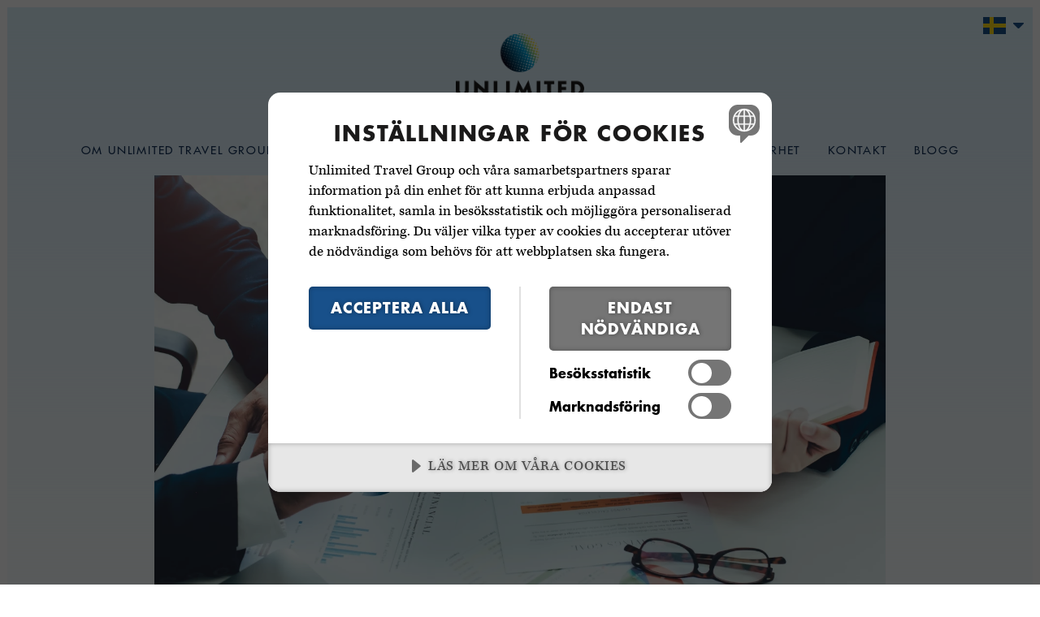

--- FILE ---
content_type: text/html; charset=utf-8
request_url: https://www.unlimitedtravelgroup.se/nyheter-press/delarsrapport-januari-september-2021
body_size: 9137
content:
<!DOCTYPE html>
<html lang="sv" class="utg  blogpage responsive">
<head>
    <title>DEL&#xC5;RSRAPPORT JANUARI - SEPTEMBER 2021 &#x2013; Unlimited Travel Group</title>
    <script src="https://cdn.cookietractor.com/cookietractor.js" data-lang="sv-SE" data-id="7e1e497a-e16b-4c35-a6d9-308f778c5456"></script>

    
<meta name="viewport" content="width=device-width, initial-scale=1">
<meta http-equiv="X-UA-Compatible" content="IE=edge">

	<link rel="shortcut icon" href="/media/1288/favicon.png?width=48&height=48" />
	<link rel="icon" sizes="192x192" type="image/png" href="/media/1288/favicon.png?width=192&height=192">
	<link rel="apple-touch-icon" href="/media/1288/favicon.png">
	<link rel="apple-touch-icon" sizes="76x76" href="/media/1288/favicon.png?width=76&height=76">
	<link rel="apple-touch-icon" sizes="120x120" href="/media/1288/favicon.png?width=120&height=120">
	<link rel="apple-touch-icon" sizes="152x152" href="/media/1288/favicon.png?width=152&height=152">

<link type="text/plain" rel="author" href="/humans.txt" />

<meta charset="utf-8" />
<meta name="format-detection" content="telephone=no" />
<meta name="apple-mobile-web-app-capable" content="yes" />
<meta name="skype_toolbar" content="skype_toolbar_parser_compatible" />

<meta property="og:title" content="DEL&#xC5;RSRAPPORT JANUARI - SEPTEMBER 2021 &#x2013; Unlimited Travel Group" />
<meta property="og:type" content="website" />
<meta property="og:url" content="https://www.unlimitedtravelgroup.se/nyheter-press/delarsrapport-januari-september-2021" />
<meta property="og:site_name" content="Unlimited Travel Group" />



    <link rel="image_src" href="https://www.unlimitedtravelgroup.se/media/1388/shutterstock_1020878011.jpg?rmode=crop&amp;ranchor=center&amp;width=800&amp;quality=90&amp;upscale=true&amp;rnd=638146607648930000" />
        <meta property="og:image" content="https://www.unlimitedtravelgroup.se/media/1388/shutterstock_1020878011.jpg?rmode=crop&amp;ranchor=center&amp;width=1200&amp;quality=90&amp;upscale=true&amp;rnd=638146607648930000" />
		<meta property="og:image:width" content="1200" />
		<meta property="og:image:height" content="630" />
        <meta property="og:image" content="https://www.unlimitedtravelgroup.se/media/1388/shutterstock_1020878011.jpg?rmode=crop&amp;ranchor=center&amp;width=1200&amp;quality=90&amp;upscale=true&amp;rnd=638146607648930000" />
		<meta property="og:image:width" content="1200" />
		<meta property="og:image:height" content="630" />

<link rel="canonical" href="https://www.unlimitedtravelgroup.se/nyheter-press/delarsrapport-januari-september-2021" />

	<meta property="og:description" content="Efter att Regeringen tog bort restriktionerna f&#xF6;r m&#xF6;ten och event i slutet av oktober och UD:s reseavr&#xE5;dan upph&#xF6;rde den 1 oktober, har flertalet av bolagen noterat ett kraftigt &#xF6;kande reseintresse med start redan fr&#xE5;n h&#xF6;stlovet 2021. &#xC4;nnu starkare har efterfr&#xE5;gan varit f&#xF6;r jul- och ny&#xE5;rsresor. &#xC4;ven f&#xF6;r m&#xF6;ten och event ser vi en mycket stor efterfr&#xE5;gan redan f&#xF6;r h&#xF6;sten men inte minst f&#xF6;r 2022." />
	<meta name="description" content="Efter att Regeringen tog bort restriktionerna f&#xF6;r m&#xF6;ten och event i slutet av oktober och UD:s reseavr&#xE5;dan upph&#xF6;rde den 1 oktober, har flertalet av bolagen noterat ett kraftigt &#xF6;kande reseintresse med start redan fr&#xE5;n h&#xF6;stlovet 2021. &#xC4;nnu starkare har efterfr&#xE5;gan varit f&#xF6;r jul- och ny&#xE5;rsresor. &#xC4;ven f&#xF6;r m&#xF6;ten och event ser vi en mycket stor efterfr&#xE5;gan redan f&#xF6;r h&#xF6;sten men inte minst f&#xF6;r 2022." />


    <script type="application/ld+json">
        {"@context":"https://schema.org","@type":"BlogPosting","image":["https://www.unlimitedtravelgroup.se/media/1388/shutterstock_1020878011.jpg?rmode=crop&ranchor=center&width=0&height=0&quality=90&upscale=true&rnd=638146607648930000","https://www.unlimitedtravelgroup.se/media/1312/shutterstock_655990372.jpg?rxy=0.5301724137931034,0.7612903225806451&rmode=crop&ranchor=center&width=0&height=0&quality=90&upscale=true&rnd=638146607702500000"],"url":"https://www.unlimitedtravelgroup.se/nyheter-press/delarsrapport-januari-september-2021","datePublished":"2021-11-19","headline":"DELÅRSRAPPORT JANUARI - SEPTEMBER 2021","publisher":{"@type":"Organization","name":"Unlimited Travel Group","url":"https://www.unlimitedtravelgroup.se/","logo":"https://www.unlimitedtravelgroup.se/media/dppiww4s/logo_utg_black.png"}}
    </script>


    

    <link type="text/css" rel="stylesheet" href="/assets/bundles/style.css?v=10124" />
    <link type="text/css" rel="stylesheet" href="/assets/bundles/style_legacy.css?v=10124" />


    <noscript>
        <link type="text/css" rel="stylesheet" href="/Styles/noscript.less" />
    </noscript>

    

        <!-- Google Tag Manager -->
        <script>
		dataLayer = dataLayer || [];
		(function (w, d, s, l, i) {
			w[l] = w[l] || []; w[l].push({
				'gtm.start':
		new Date().getTime(), event: 'gtm.js'
			}); var f = d.getElementsByTagName(s)[0],
			j = d.createElement(s), dl = l !== 'dataLayer' ? '&l=' + l : ''; j.async = true; j.src =
			'https://www.googletagmanager.com/gtm.js?id=' + i + dl; f.parentNode.insertBefore(j, f);
			})(window, document, 'script', 'dataLayer', 'GTM-NLWJD5P');
	</script>
        <!-- End Google Tag Manager -->

</head>

<body data-id="6190" data-path="-1,1072,3304,6190">
        <!-- Google Tag Manager -->
        <noscript>
            <iframe src="https://www.googletagmanager.com/ns.html?id=GTM-NLWJD5P" height="0" width="0" style="display:none;visibility:hidden"></iframe>
        </noscript>
        <!-- End Google Tag Manager -->

	<header>

			<div class="logo">
				<a href="/">
					<img src="/media/dppiww4s/logo_utg_black.png" alt="" />
				</a>
			</div>
        
        <div class="tools">
            
    <nav class="menusite">
        <ul>

                <li class="current sv-se">
                    <a href="/" class="flag" >
                        <span class="meta">sv-SE</span>
                    </a>
                </li>
                <li class="en-us">
                    <a href="/en" class="flag" >
                        <span class="meta">en-US</span>
                    </a>
                </li>

        </ul>
    </nav>

        </div>

		<div class="block menu">

			<button class="hamburguesa" data-open="&#xD6;ppna menu" data-open="St&#xE4;ng meny">
				<span class="meta">&#xD6;ppna menu</span>
			</button>

            <div class="toggle">
				

    <nav class="menutop">
        <ul>
            
                    <li class=" haschildren">
                            <span>Om Unlimited Travel Group</span>


                            <ul>
                                
                    <li >
                            <a href="/om-unlimited-travel-group/om-oss">
                                <span>Om oss</span>
                            </a>


                    </li>
                    <li >
                            <a href="/om-unlimited-travel-group/strategi">
                                <span>Strategi</span>
                            </a>


                    </li>
                    <li >
                            <a href="/om-unlimited-travel-group/historia">
                                <span>Historia</span>
                            </a>


                    </li>
                    <li >
                            <a href="/om-unlimited-travel-group/bolagsordning">
                                <span>Bolagsordning</span>
                            </a>


                    </li>
                    <li >
                            <a href="/om-unlimited-travel-group/ledning-organisation">
                                <span>Ledning &amp; organisation</span>
                            </a>


                    </li>
                    <li >
                            <a href="/om-unlimited-travel-group/styrelse">
                                <span>Styrelse</span>
                            </a>


                    </li>
                    <li >
                            <a href="/om-unlimited-travel-group/valberedning">
                                <span>Valberedning</span>
                            </a>


                    </li>
                    <li >
                            <a href="/om-unlimited-travel-group/broschyrer">
                                <span>Broschyrer</span>
                            </a>


                    </li>
                    <li >
                            <a href="/om-unlimited-travel-group/jobba-hos-oss">
                                <span>Jobba hos oss</span>
                            </a>


                    </li>

                
                            </ul>
                    </li>
                    <li >
                            <a href="/nyheter-press">
                                <span>Nyheter / Press</span>
                            </a>


                    </li>
                    <li class=" haschildren">
                            <span>Investor Relations</span>


                            <ul>
                                
                    <li >
                            <a href="/investor-relations/aktien">
                                <span>Aktien</span>
                            </a>


                    </li>
                    <li >
                            <a href="/investor-relations/rapporter">
                                <span>Rapporter</span>
                            </a>


                    </li>
                    <li >
                            <a href="/investor-relations/aktieagarforteckning">
                                <span>Aktie&#xE4;garf&#xF6;rteckning</span>
                            </a>


                    </li>
                    <li >
                            <a href="/investor-relations/kalendarium">
                                <span>Kalendarium</span>
                            </a>


                    </li>
                    <li >
                            <a href="/investor-relations/digitala-presentationer">
                                <span>Digitala presentationer</span>
                            </a>


                    </li>
                    <li >
                            <a href="/investor-relations/aktieagarformaner">
                                <span>Aktie&#xE4;garf&#xF6;rm&#xE5;ner</span>
                            </a>


                    </li>

                
                            </ul>
                    </li>
                    <li >
                            <a href="/dotterbolag">
                                <span>Dotterbolag</span>
                            </a>


                    </li>
                    <li >
                            <a href="/hallbarhet">
                                <span>H&#xE5;llbarhet</span>
                            </a>


                    </li>
                    <li >
                            <a href="/kontakta-oss">
                                <span>Kontakt</span>
                            </a>


                    </li>
                    <li class=" haschildren">
                            <span>Blogg</span>


                            <ul>
                                
                    <li >
                            <a href="/blogg/en-bransch-i-tillvaxt">
                                <span>En bransch i tillv&#xE4;xt</span>
                            </a>


                    </li>

                
                            </ul>
                    </li>

                
        </ul>
    </nav>


            </div>
		</div>


	</header>

	<main>
		

<article class="blogitem block" data-year="2021" data-url="/nyheter-press/delarsrapport-januari-september-2021">
    
    
        <picture  >
                <source media="(min-width:769px)" 
                        srcset="/media/1388/shutterstock_1020878011.jpg?rmode=crop&amp;ranchor=center&amp;width=1000&amp;height=565&amp;format=webp&amp;quality=90&amp;upscale=true&amp;rnd=638146607648930000 1000w ,&#xA;/media/1388/shutterstock_1020878011.jpg?rmode=crop&amp;ranchor=center&amp;width=1500&amp;height=848&amp;format=webp&amp;quality=90&amp;upscale=true&amp;rnd=638146607648930000 1500w ,&#xA;/media/1388/shutterstock_1020878011.jpg?rmode=crop&amp;ranchor=center&amp;width=2000&amp;height=1130&amp;format=webp&amp;quality=90&amp;upscale=true&amp;rnd=638146607648930000 2000w"
                        sizes="100vw"
                        type="image/webp">
                <source media="(max-width:768px)" 
                        srcset="/media/1388/shutterstock_1020878011.jpg?rmode=crop&amp;ranchor=center&amp;width=480&amp;height=344&amp;format=webp&amp;quality=90&amp;upscale=true&amp;rnd=638146607648930000 480w ,&#xA;/media/1388/shutterstock_1020878011.jpg?rmode=crop&amp;ranchor=center&amp;width=720&amp;height=516&amp;format=webp&amp;quality=90&amp;upscale=true&amp;rnd=638146607648930000 720w ,&#xA;/media/1388/shutterstock_1020878011.jpg?rmode=crop&amp;ranchor=center&amp;width=960&amp;height=688&amp;format=webp&amp;quality=90&amp;upscale=true&amp;rnd=638146607648930000 960w"
                        sizes="100vw"
                        type="image/webp">
                <source media="(max-width:768px)" 
                        srcset="/media/1388/shutterstock_1020878011.jpg?rmode=crop&amp;ranchor=center&amp;width=480&amp;height=344&amp;quality=90&amp;upscale=true&amp;rnd=638146607648930000 480w ,&#xA;/media/1388/shutterstock_1020878011.jpg?rmode=crop&amp;ranchor=center&amp;width=720&amp;height=516&amp;quality=90&amp;upscale=true&amp;rnd=638146607648930000 720w ,&#xA;/media/1388/shutterstock_1020878011.jpg?rmode=crop&amp;ranchor=center&amp;width=960&amp;height=688&amp;quality=90&amp;upscale=true&amp;rnd=638146607648930000 960w"
                        sizes="100vw"
                        type="image/jpeg">
                <source media="(min-width:769px)" 
                        srcset="/media/1388/shutterstock_1020878011.jpg?rmode=crop&amp;ranchor=center&amp;width=1000&amp;height=565&amp;quality=90&amp;upscale=true&amp;rnd=638146607648930000 1000w ,&#xA;/media/1388/shutterstock_1020878011.jpg?rmode=crop&amp;ranchor=center&amp;width=1500&amp;height=848&amp;quality=90&amp;upscale=true&amp;rnd=638146607648930000 1500w ,&#xA;/media/1388/shutterstock_1020878011.jpg?rmode=crop&amp;ranchor=center&amp;width=2000&amp;height=1130&amp;quality=90&amp;upscale=true&amp;rnd=638146607648930000 2000w"
                        sizes="100vw"
                        type="image/jpeg">
        
                <img src="/media/1388/shutterstock_1020878011.jpg?rmode=crop&amp;ranchor=center&amp;width=1000&amp;height=565&amp;quality=90&amp;upscale=true&amp;rnd=638146607648930000" alt="" loading="lazy">

        </picture>


    <div class="editorial">
        
            <h1>DEL&#xC5;RSRAPPORT JANUARI - SEPTEMBER 2021</h1>

        <time datetime="2021-11-19 00:00:00">19 november, 2021</time>
        
            <div class="container umb-grid">
                <div clas="row clearfix">
                    <div class="col-md-12 column">
                        <div>
                            <div>
<p><strong>Efter att Regeringen tog bort restriktionerna för möten och event i slutet av oktober och UD:s reseavrådan upphörde den 1 oktober, har flertalet av bolagen noterat ett kraftigt ökande reseintresse med start redan från höstlovet 2021. Ännu starkare har efterfrågan varit för jul- och nyårsresor. Även för möten och event ser vi en mycket stor efterfrågan redan för hösten men inte minst för 2022.</strong></p>
</div>
<div class="mfn-body">
<p><strong class="mfn-heading-1">JULI - SEPTEMBER 2021</strong></p>
<ul>
<li>Omsättningen uppgick till 47,5 mkr (17,7 mkr juli-september 2020)</li>
<li>Bruttomarginalen uppgick till 21,6 (27,7) procent</li>
<li>Rörelseresultat, EBITA, uppgick till -3,6 (-13,7) mkr</li>
<li>Resultat per aktie uppgick till -0,39 (-4,50) kr </li>
</ul>
<p><strong class="mfn-heading-1">JANUARI - SEPTEMBER 2021</strong></p>
<ul>
<li>Omsättningen uppgick till 82,7 mkr (130,4 mkr januari – september 2020)</li>
<li>Bruttomarginalen uppgick till 21,3 (19,0) procent</li>
<li>Rörelseresultat, EBITA, uppgick till -18,7 (-31,5) mkr</li>
<li>Resultat per aktie uppgick till -2,01 (-7,82) kr</li>
</ul>
<p><strong class="mfn-heading-1">VIKTIGA HÄNDELSER UNDER OCH EFTER PERIODEN</strong></p>
<ul>
<li>Regeringen tog bort restriktionerna för möten och event den 29 september och UD:s generella reseavrådan togs bort den 1 oktober, Detta tillsammans med de europeiska Covid-bevisen, har gjort det enklare att både resa och mötas.</li>
<li>Flera av bolagen noterar nu också ett kraftigt ökande reseintresse där den största efterfrågan är för höst-/jullov 2021 och framåt. Även våra bolag som erbjuder möten och event ser ett ökat intresse med ett mycket stort antal förfrågningar och avslut.</li>
<li>Vår kortinlösenleverantör valde i september att säga upp avtalen med våra bolag och samtidigt innehålla inbetalningar från våra kortbetalande kunder för att täcka sin egen risk. Ledningen bedömer att den kortsiktiga effekt detta får på likviditeten hanteras inom befintliga finansieringslösningar.</li>
<li>Vi har per 1 november inlett ett samarbete med Klarna som ny kortinlösenleverantör.</li>
<li>Koncernen har rekryterat en ny CFO, Susanne Finér, som börjar sin tjänst senast sista januari 2022. Nuvarande CFO kvarstår i sin tjänst till dess ny CFO tillträtt för att säkra en trygg överlämning.</li>
<li>VD för Specialresor lämnar sin tjänst den 30 november och Jonas Bodin, idag VD för JB Travel, tar även över rollen som VD i Specialresor.</li>
</ul>
<p><strong class="mfn-heading-2">Ur VD:s kommentar </strong><strong class="mfn-heading-2"><br></strong><br><em>” Efter att Regeringen tog bort restriktionerna för möten och event i slutet av oktober och UD:s reseavrådan upphörde den 1 oktober, har flertalet av bolagen noterat ett kraftigt ökande reseintresse med start redan från höstlovet 2021. Ännu starkare har efterfrågan varit för jul- och nyårsresor. Även för möten och event ser vi en mycket stor efterfrågan redan för hösten men inte minst för 2022.</em></p>
<p><em>När vi nu börjar se en positiv utveckling av bokningsläget återstartar vi vårt arbete med att ta fram affärsplaner för våra bolag för de kommande 5 åren. Fokus läggs på nyckeltal för tillväxt, bruttomarginal och stärkta EBITA-nivåer genom produktutveckling kopplat till hållbarhet, ökad digitalisering och effektivisering av processer. </em><br><em> </em><br><em>Covid19-pandemin satte närapå en hel bransch i schack-matt. Nu är vi snart igenom och ser med stor tillförsikt på våra möjligheter att vidareutveckla Unlimited Travel Group till en framgångsrik och lönsam rese- och eventkoncern såväl organiskt som genom förvärv.”</em><br> <br><strong class="mfn-heading-2"> Koncernens nyckeltal</strong></p>
<table border="0">
<tbody>
<tr>
<td colspan="1" rowspan="1"> </td>
<td colspan="1" rowspan="1" align="right">Jul - Sep</td>
<td colspan="1" rowspan="1" align="right">Jul - Sep</td>
<td colspan="1" rowspan="1" align="right">Jan - Sep</td>
<td colspan="1" rowspan="1" align="right">Jan - Sep</td>
<td colspan="1" rowspan="1" align="right">Jan - Dec</td>
<td colspan="1" rowspan="1" align="right">Jan - Dec</td>
</tr>
<tr>
<td colspan="1" rowspan="1"><strong> </strong></td>
<td colspan="1" rowspan="1" align="right">2021</td>
<td colspan="1" rowspan="1" align="right">2020</td>
<td colspan="1" rowspan="1" align="right">2021</td>
<td colspan="1" rowspan="1" align="right">2020</td>
<td colspan="1" rowspan="1" align="right">2020</td>
<td colspan="1" rowspan="1" align="right">2019</td>
</tr>
<tr>
<td colspan="1" rowspan="1">Omsättning (tkr)</td>
<td colspan="1" rowspan="1" align="right">47 459</td>
<td colspan="1" rowspan="1" align="right">17 660</td>
<td colspan="1" rowspan="1" align="right">82 733</td>
<td colspan="1" rowspan="1" align="right">130 428</td>
<td colspan="1" rowspan="1" align="right">150 746</td>
<td colspan="1" rowspan="1" align="right">697 143</td>
</tr>
<tr>
<td colspan="1" rowspan="1">Bruttomarginal</td>
<td colspan="1" rowspan="1" align="right">21,6%</td>
<td colspan="1" rowspan="1" align="right">27,7%</td>
<td colspan="1" rowspan="1" align="right">21,3%</td>
<td colspan="1" rowspan="1" align="right">19,0%</td>
<td colspan="1" rowspan="1" align="right">18,3%</td>
<td colspan="1" rowspan="1" align="right">21,7%</td>
</tr>
<tr>
<td colspan="1" rowspan="1">EBITA-marginal (omsättning)</td>
<td colspan="1" rowspan="1" align="right">neg</td>
<td colspan="1" rowspan="1" align="right">neg</td>
<td colspan="1" rowspan="1" align="right">neg</td>
<td colspan="1" rowspan="1" align="right">neg</td>
<td colspan="1" rowspan="1" align="right">neg</td>
<td colspan="1" rowspan="1" align="right">1,8%</td>
</tr>
<tr>
<td colspan="1" rowspan="1">EBITA-marginal (bruttovinst)</td>
<td colspan="1" rowspan="1" align="right">neg</td>
<td colspan="1" rowspan="1" align="right">neg</td>
<td colspan="1" rowspan="1" align="right">neg</td>
<td colspan="1" rowspan="1" align="right">neg</td>
<td colspan="1" rowspan="1" align="right">neg</td>
<td colspan="1" rowspan="1" align="right">8,1%</td>
</tr>
<tr>
<td colspan="1" rowspan="1">Resultat per aktie (kr)</td>
<td colspan="1" rowspan="1" align="right">-0,39</td>
<td colspan="1" rowspan="1" align="right">-4,50</td>
<td colspan="1" rowspan="1" align="right">-2,01</td>
<td colspan="1" rowspan="1" align="right">-7,82</td>
<td colspan="1" rowspan="1" align="right">-9,46</td>
<td colspan="1" rowspan="1" align="right">1,04</td>
</tr>
<tr>
<td colspan="1" rowspan="1">Eget kapital per aktie (kr)</td>
<td colspan="1" rowspan="1" align="right">-0,02</td>
<td colspan="1" rowspan="1" align="right">0,48</td>
<td colspan="1" rowspan="1" align="right">-0,02</td>
<td colspan="1" rowspan="1" align="right">0,48</td>
<td colspan="1" rowspan="1" align="right">neg</td>
<td colspan="1" rowspan="1" align="right">7,42</td>
</tr>
<tr>
<td colspan="1" rowspan="1">Nettokassa (tkr) 1)</td>
<td colspan="1" rowspan="1" align="right">-1 372</td>
<td colspan="1" rowspan="1" align="right">-21 974</td>
<td colspan="1" rowspan="1" align="right">-1 372</td>
<td colspan="1" rowspan="1" align="right">-21 974</td>
<td colspan="1" rowspan="1" align="right">-22 201</td>
<td colspan="1" rowspan="1" align="right">22 976</td>
</tr>
<tr>
<td colspan="1" rowspan="1">Rörelsekap inkl ej nyttjad checkkredit (tkr)</td>
<td colspan="1" rowspan="1" align="right">-47 372</td>
<td colspan="1" rowspan="1" align="right">-60 187</td>
<td colspan="1" rowspan="1" align="right">-47 372</td>
<td colspan="1" rowspan="1" align="right">-60 187</td>
<td colspan="1" rowspan="1" align="right">-59 937</td>
<td colspan="1" rowspan="1" align="right">-13 304</td>
</tr>
<tr>
<td colspan="1" rowspan="1">Kassaflöde löpande verksamhet (tkr)</td>
<td colspan="1" rowspan="1" align="right">15 724</td>
<td colspan="1" rowspan="1" align="right">-15 838</td>
<td colspan="1" rowspan="1" align="right">7 678</td>
<td colspan="1" rowspan="1" align="right">-33 542</td>
<td colspan="1" rowspan="1" align="right">-43 759</td>
<td colspan="1" rowspan="1" align="right">16 722</td>
</tr>
<tr>
<td colspan="1" rowspan="1">Soliditet</td>
<td colspan="1" rowspan="1" align="right">1,6%</td>
<td colspan="1" rowspan="1" align="right">3,7%</td>
<td colspan="1" rowspan="1" align="right">1,6%</td>
<td colspan="1" rowspan="1" align="right">3,7%</td>
<td colspan="1" rowspan="1" align="right">neg</td>
<td colspan="1" rowspan="1" align="right">11,9%</td>
</tr>
<tr>
<td colspan="1" rowspan="1">Antal anställda vid periodens slut</td>
<td colspan="1" rowspan="1" align="right">80</td>
<td colspan="1" rowspan="1" align="right">86</td>
<td colspan="1" rowspan="1" align="right">80</td>
<td colspan="1" rowspan="1" align="right">86</td>
<td colspan="1" rowspan="1" align="right">82</td>
<td colspan="1" rowspan="1" align="right">107</td>
</tr>
<tr>
<td colspan="1" rowspan="1">Antal utestående aktier</td>
<td colspan="1" rowspan="1" align="right">11 702 180</td>
<td colspan="1" rowspan="1" align="right">5 851 090</td>
<td colspan="1" rowspan="1" align="right">11 702 180</td>
<td colspan="1" rowspan="1" align="right">5 851 090</td>
<td colspan="1" rowspan="1" align="right">5 851 090</td>
<td colspan="1" rowspan="1" align="right">4 500 839</td>
</tr>
<tr>
<td colspan="1" rowspan="1">1) exkl. <br>leasingskuld</td>
<td colspan="1" rowspan="1"> </td>
<td colspan="1" rowspan="1"> </td>
<td colspan="1" rowspan="1"> </td>
<td colspan="1" rowspan="1"> </td>
<td colspan="1" rowspan="1"> </td>
<td colspan="1" rowspan="1"> </td>
</tr>
</tbody>
</table>
<p><strong>För mer information kontakta:</strong><br>Jens P. Stenseth, VD &amp; Koncernchef<br>jens.stenseth@utg.se</p>
<p><strong>Unlimited Travel Group UTG AB (publ)</strong><br>Norrtullsgatan12A<br>113 27 Stockholm</p>
</div>
<div class="mfn-footer mfn-about">
<p><strong class="mfn-heading-1">Om Unlimited Travel Group</strong></p>
<hr>
<p><em>Unlimiteds verksamhet består i att äga, starta, utveckla och förvärva rese- och eventföretag som är små till mellanstora, specialiserade, självständiga och entreprenörsdrivna. Verksamheten startades i december 2002 och är idag en koncern bestående av moderbolaget Unlimited Travel Group samt de nio dotterbolagen Creative Meetings, Go Active Travel, JB Travel, PolarQuest, Ski Unlimited, Specialresor, Travel Beyond, Världens Resor och Västindienspecialisten.</em></p>
<p>Unlimited Travel Groups Certified Adviser är Eminova Fondkommission AB, <br>telefon: +46 (0)8 – 684 211 00</p>
</div>
<div class="mfn-footer mfn-regulatory mfn-regulatory-mar">
<p><em>Denna information är sådan information som Unlimited Travel Group UTG är skyldigt att offentliggöra enligt EU:s marknadsmissbruksförordning. Informationen lämnades, genom ovanstående kontaktpersons försorg, för offentliggörande den 2021-11-19 08:00 CET.</em></p>
</div>
<div class="mfn-footer mfn-attachment mfn-attachment-general">
<p><strong class="mfn-heading-1">Bifogade filer</strong></p>
<hr>
<p><a rel="noopener" href="/media/1405/unlimited-travel-group-dela-rsrapport-jan-sep-2021-ver-2.pdf" target="_blank" title="Unlimited Travel Group Delårsrapport Jan Sep 2021 Ver 2" class="mfn-primary">Unlimited Travel Group Delårsrapport Jan Sep 2021</a></p>
</div>
                        </div>
                    </div>
                </div>
            </div>

    </div>
    
</article>

<div id="subscribe"></div>

	</main>
	<div class="block mobileonly">
		

    <nav class="menutop">
        <ul>
            
                    <li class=" haschildren">
                            <span>Om Unlimited Travel Group</span>


                            <ul>
                                
                    <li >
                            <a href="/om-unlimited-travel-group/om-oss">
                                <span>Om oss</span>
                            </a>


                    </li>
                    <li >
                            <a href="/om-unlimited-travel-group/strategi">
                                <span>Strategi</span>
                            </a>


                    </li>
                    <li >
                            <a href="/om-unlimited-travel-group/historia">
                                <span>Historia</span>
                            </a>


                    </li>
                    <li >
                            <a href="/om-unlimited-travel-group/bolagsordning">
                                <span>Bolagsordning</span>
                            </a>


                    </li>
                    <li >
                            <a href="/om-unlimited-travel-group/ledning-organisation">
                                <span>Ledning &amp; organisation</span>
                            </a>


                    </li>
                    <li >
                            <a href="/om-unlimited-travel-group/styrelse">
                                <span>Styrelse</span>
                            </a>


                    </li>
                    <li >
                            <a href="/om-unlimited-travel-group/valberedning">
                                <span>Valberedning</span>
                            </a>


                    </li>
                    <li >
                            <a href="/om-unlimited-travel-group/broschyrer">
                                <span>Broschyrer</span>
                            </a>


                    </li>
                    <li >
                            <a href="/om-unlimited-travel-group/jobba-hos-oss">
                                <span>Jobba hos oss</span>
                            </a>


                    </li>

                
                            </ul>
                    </li>
                    <li >
                            <a href="/nyheter-press">
                                <span>Nyheter / Press</span>
                            </a>


                    </li>
                    <li class=" haschildren">
                            <span>Investor Relations</span>


                            <ul>
                                
                    <li >
                            <a href="/investor-relations/aktien">
                                <span>Aktien</span>
                            </a>


                    </li>
                    <li >
                            <a href="/investor-relations/rapporter">
                                <span>Rapporter</span>
                            </a>


                    </li>
                    <li >
                            <a href="/investor-relations/aktieagarforteckning">
                                <span>Aktie&#xE4;garf&#xF6;rteckning</span>
                            </a>


                    </li>
                    <li >
                            <a href="/investor-relations/kalendarium">
                                <span>Kalendarium</span>
                            </a>


                    </li>
                    <li >
                            <a href="/investor-relations/digitala-presentationer">
                                <span>Digitala presentationer</span>
                            </a>


                    </li>
                    <li >
                            <a href="/investor-relations/aktieagarformaner">
                                <span>Aktie&#xE4;garf&#xF6;rm&#xE5;ner</span>
                            </a>


                    </li>

                
                            </ul>
                    </li>
                    <li >
                            <a href="/dotterbolag">
                                <span>Dotterbolag</span>
                            </a>


                    </li>
                    <li >
                            <a href="/hallbarhet">
                                <span>H&#xE5;llbarhet</span>
                            </a>


                    </li>
                    <li >
                            <a href="/kontakta-oss">
                                <span>Kontakt</span>
                            </a>


                    </li>
                    <li class=" haschildren">
                            <span>Blogg</span>


                            <ul>
                                
                    <li >
                            <a href="/blogg/en-bransch-i-tillvaxt">
                                <span>En bransch i tillv&#xE4;xt</span>
                            </a>


                    </li>

                
                            </ul>
                    </li>

                
        </ul>
    </nav>


	</div>

	<link rel="stylesheet" type="text/css" href="https://www.unlimitedtravelgroup.se/css/utgexternal.css?v=10124" />

<aside class="utgfooter">
    <div>
        <a href="https://www.unlimitedtravelgroup.se/" class="utglogo" aria-label="Navigera till Unlimited Travel Groups webbplats">
            <img src="https://www.unlimitedtravelgroup.se/media/455bcb2q/logo_utg_white.png" alt="" />
            <span class="meta">Unlimited Travel Group</span>
        </a>

        <div class="boxed">
            <p>En samling passionerade specialister, som f&#xE5;r m&#xE4;nniskor att vidga vyer och f&#xF6;rverkliga dr&#xF6;mmar.</p>

            <ul>
                    <li>
                        <a href="https://www.travelbeyond.se">
                            <img src="https://www.unlimitedtravelgroup.se/media/czwfbb0c/logo_tb_white.svg" alt="" />
                            <span class="meta">Travel Beyond</span>
                        </a>
                    </li>
                    <li>
                        <a href="https://www.vastindienspecialisten.se">
                            <img src="https://www.unlimitedtravelgroup.se/media/5ionrpr1/logo_vs_white.svg" alt="" />
                            <span class="meta">V&#xE4;stindienspecialisten</span>
                        </a>
                    </li>
                    <li>
                        <a href="https://www.special-resor.se">
                            <img src="https://www.unlimitedtravelgroup.se/media/xlfkvrqr/logo_sr_white.svg" alt="" />
                            <span class="meta">Specialresor</span>
                        </a>
                    </li>
                    <li>
                        <a href="https://www.varldensresor.se">
                            <img src="https://www.unlimitedtravelgroup.se/media/1bufxxgo/logo_vr_white.png" alt="" />
                            <span class="meta">V&#xE4;rldens Resor</span>
                        </a>
                    </li>
                    <li>
                        <a href="https://www.polarquest.se">
                            <img src="https://www.unlimitedtravelgroup.se/media/z04bwqxd/logo_pq_white.svg" alt="" />
                            <span class="meta">PolarQuest</span>
                        </a>
                    </li>
                    <li>
                        <a href="https://www.goactivetravel.se">
                            <img src="https://www.unlimitedtravelgroup.se/media/le5n4p4t/logo_goa_white.svg" alt="" />
                            <span class="meta">Go Active</span>
                        </a>
                    </li>
                    <li>
                        <a href="https://sydamerikaexperten.com">
                            <img src="https://www.unlimitedtravelgroup.se/media/jbcb2fl0/logo_sydamerikaexperten_white.svg" alt="" />
                            <span class="meta">Sydamerikaexperten</span>
                        </a>
                    </li>
                    <li>
                        <a href="https://jbtravel.se/">
                            <img src="https://www.unlimitedtravelgroup.se/media/ik3jhvdg/logo_jb_white.svg" alt="" />
                            <span class="meta">JB Travel</span>
                        </a>
                    </li>
                    <li>
                        <a href="https://www.skiunlimited.se/">
                            <img src="https://www.unlimitedtravelgroup.se/media/pesaa1kh/logo_ski_white.svg" alt="" />
                            <span class="meta">Ski Unlimited</span>
                        </a>
                    </li>
                    <li>
                        <a href="http://creativemeetings.com/">
                            <img src="https://www.unlimitedtravelgroup.se/media/rwddvsul/logo_creative_white.svg" alt="" />
                            <span class="meta">Creative Meetings</span>
                        </a>
                    </li>
                    <li>
                        <a href="https://www.nex.se/">
                            <img src="https://www.unlimitedtravelgroup.se/media/fw0nqbhb/logo_nex_white.png" alt="" />
                            <span class="meta">NEX Travel</span>
                        </a>
                    </li>
            </ul>
        </div>

        <a href="https://www.nasdaq.com/european-market-activity/shares/utg" class="stocklink" target="_blank">Unlimited Travel Group handlas p&#xE5; Nasdaq First North Growth Market</a>

    </div>
</aside>


	<footer>

		<div class="block">

            <div>
				<div class="contactdetails">
					<span>Unlimited Travel Group UTG AB (publ)</span>
					<span>Norrtullsgatan 12A, 113 27 Stockholm</span>
					<a href="tel:&#x2B;46852254150">08-52254150</a>
				</div>
				<div class="cookies">
					<a href="#" class="cookie-consent-settings">Inst&#xE4;llningar f&#xF6;r cookies</a>
				</div>
			</div>
			
    <nav class="menufootersocial">
        <ul>

                <li>
                    <a href="https://www.facebook.com/UnlimitedTravelGroup" class="icon black facebook" >
                        <span class="meta">Facebook</span>
                    </a>
                </li>
                <li>
                    <a href="https://www.linkedin.com/company/unlimited-travel-group/" class="icon black linkedin" >
                        <span class="meta">LinkedIn</span>
                    </a>
                </li>

        </ul>
    </nav>


		</div>
	</footer>

    <!--[if lt IE 8 ]><script src="//ajax.googleapis.com/ajax/libs/jquery/1.12.4/jquery.min.js"></script><![endif]-->
<!--[if (gt IE 8)|!(IE)]><!--><script src="//ajax.googleapis.com/ajax/libs/jquery/2.2.4/jquery.min.js"></script><!--<![endif]-->

<script src="/assets/bundles/legacy.js"></script>
<script src="/assets/bundles/site.bundle.js"></script>




    

</body>
</html>


--- FILE ---
content_type: text/html; charset=UTF-8
request_url: https://widget.datablocks.se/api/rose/widgets/subscribe?token=751e3861-1b6b-499a-8018-f64a3110836f&c=b9d08d62-f8ec-48d3-8858-a41950569202&lang=sv
body_size: 652
content:
<style>
  .mfn-subscribe .hidden {
    display: none;
  }
</style>

<div id="751e3861-1b6b-499a-8018-f64a3110836f-sv" class="mfn-subscribe">
  <small class="mfn-info">
    
      <p>Prenumerera på nyheter från oss.</p>
    
  </small>

  <input type="hidden" id="sub-hub-entity-id" name="hub.topic" value="f2d1535c-c9b4-4db8-8a5f-754ca96a9299">
  <input type="hidden" id="sub-hub-topic" name="hub.topic" value="/a">
  <input type="hidden" id="sub-hub-url" name="hub.url" value="https://hub.mfn.se">
  <input type="hidden" id="sub-hub-lang" name="hub.lang" value="sv">
  <input type="hidden" id="sub-hub-subscribe-to-widget-language" name="hub.subscribe-to-widget-language" value="false">
  <input type="hidden" id="sub-ir" checked>
  <input type="hidden" id="sub-report" checked>
  <input type="hidden" id="sub-annual" checked>
  <input type="hidden" id="sub-pr" checked>

  <div class="subscription-wrapper">
    <input id="sub-email" type="text" placeholder="Email" name="hub.callback">
    <p>
      <button onclick="datablocks_SubscribeMail()">
        Prenumerera
      </button>
    </p>
  </div>
  <small id="email-bad-input" class="hidden warning mfn-info alert">
    
    Välj en korrekt emailadress.
    
  </small>
  <small id="email-success" class="hidden success mfn-info">
    
    Ett email har skickats till adressen, bekräfta det för att slutföra prenumerationen.
    
  </small>

  <small>
    <p id="policy-text">
      <input id="approve" onclick="document.getElementById('policy-text').classList.remove('alert')"
             type="checkbox">
      
      Jag samtycker till <a href="https://mfn.se/privacy-policy" target="_blank">integritetspolicyn</a>.
      
    </p>

  </small>

  <script src="https://widget.datablocks.se/api/rose/assets/js/mfn/subscribe.js"></script>


</div>


--- FILE ---
content_type: text/css
request_url: https://www.unlimitedtravelgroup.se/assets/bundles/style.css?v=10124
body_size: 1454
content:
article,aside,canvas,details,figcaption,figure,footer,header,hgroup,menu,nav,section,summary,.time,.address{display:block}*,*:before,*:after{-moz-box-sizing:border-box;-webkit-box-sizing:border-box;box-sizing:border-box}html{font-size:10px;position:relative;height:100%}body{margin:0;-webkit-text-size-adjust:100%;-moz-text-size-adjust:100%;-ms-text-size-adjust:100%;text-size-adjust:100%;background-color:#fff;min-height:100%;-webkit-font-smoothing:antialiased;-moz-osx-font-smoothing:grayscale}input:not([type=checkbox]):not([type=radio]),button,textarea,select{-webkit-appearance:none}h1,h2,h3,h4,h5,h6,legend{font-weight:normal;margin:0;padding:0;line-height:1.2em;font-family:"Futura LT W01 Bold",sans-serif;font-weight:normal;color:#1b1a1a}p{font-weight:normal;margin:0;padding:0;font-size:2.1rem;line-height:1.4em}h1{font-size:3rem}h2,legend{font-size:3.6rem}h3{font-size:1.8rem}h4{font-size:1.6rem}img{border:none;max-width:100%}hr{border:none;border-top:1px solid #000;margin:4rem 0}a{text-decoration:underline;color:inherit}a[href^=tel]{text-decoration:none}a[href^=tel]:hover{color:inherit}ul,ol,li{margin:0;padding:0;display:block}ul li{list-style:none}iframe{border:none;padding:0;margin:0;display:block;width:100%}fieldset{border:none;padding:0;margin:0}.introduction{font-size:2.5rem;line-height:1.35em;display:block;font-family:"Kepler W01 Md",serif}.clickable{cursor:pointer}.meta{visibility:hidden;position:absolute;top:-999999px;left:-999999px;padding:0 !important}.scrollable{overflow-x:auto;overflow-y:hidden}.scrollable.shadow{box-shadow:inset -5px 0 6px -4px #777;border:1px solid #e2e2e2}.clearfix:after{content:"";display:block;height:0;clear:both;visibility:hidden}.row{display:flex;align-content:flex-start;flex-wrap:wrap;justify-content:center}.column{width:100%}.col-md-4{width:33.333333333%;padding:0 1rem}.col-md-8{width:66.666666666%;padding:0 1rem}.col-md-6{width:50%;padding:0 1rem 0 1rem}.col-md-6:nth-child(even){padding:0 1rem 0 1rem}.col-md-12{float:none;padding:0 2rem}.col-md-12>div{max-width:75rem;margin:0 auto}.col-md-12>div.fullwidth{max-width:100%}.fullwidth .col-md-12>div{max-width:100%}picture{display:block}.block-image picture{aspect-ratio:var(--aspect)}.row{margin:0 -2rem}.block{max-width:148rem;margin:0 auto;padding:0 3rem;position:relative;z-index:2}.block.fullwidth{max-width:none;padding:0}button:focus{outline:0}@media only screen and (max-width: 1310px),only screen and (max-height: 780px){html{font-size:9px}header .logo{height:15rem}}@media only screen and (max-width: 1150px){html{font-size:8px}}@media only screen and (max-width: 668px){html{position:static}picture img{width:100%}}html header .tools{position:absolute;top:0;right:11px;padding:12px 0 0;display:flex;gap:20px}html header .member{display:flex;gap:12px}@media(max-width: 668px){html header .member{line-height:3.3rem}}html picture{aspect-ratio:var(--aspect)}@media(max-width: 668px){html picture{aspect-ratio:auto}}html .hidden{display:none}html .block.thumbnails .row{display:flex;justify-content:stretch}html .block.thumbnails .row li{margin-bottom:2rem}html .block.thumbnails .row li .thumbnail{margin:0;border:1px solid rgba(0,0,0,.5);padding:2rem 2rem 4rem;background-color:#fff;height:100%}html .umb-grid .row .block.thumbnails{margin:0 -36.5rem}@media only screen and (max-width: 1340px){html .umb-grid .row .block.thumbnails{margin:0 calc((100vw - 77rem)/2*-1)}}@media screen and (max-width: 668px){html .umb-grid .row .block.thumbnails{margin:0 -1rem}}html .loginpage .col-12{width:100%}


--- FILE ---
content_type: text/css
request_url: https://www.unlimitedtravelgroup.se/assets/bundles/style_legacy.css?v=10124
body_size: 12422
content:
/*
Profilfärger
------------
rgba(0,0,0,1)		= svart
rgba(19,49,89,1)	= mörkblå
rgba(24,80,138,1)	= mellanblå
rgba(136,176,93,1)	= grönt
rgba(244,208,17,1)	= gult
*/
.fade {
  /* Permalink - use to edit and share this gradient: http://colorzilla.com/gradient-editor/#133159+0,18508a+60,88ac5d+79,f4d011+100 */
  background: #133159;
  /* Old browsers */
  background: -moz-linear-gradient(left, #133159 0%, #18508a 60%, #88b05d 80%, #f4d011 100%);
  /* FF3.6-15 */
  background: -webkit-linear-gradient(left, #133159 0%, #18508a 60%, #88b05d 80%, #f4d011 100%);
  /* Chrome10-25,Safari5.1-6 */
  background: linear-gradient(to right, #133159 0%, #18508a 60%, #88b05d 80%, #f4d011 100%);
  /* W3C, IE10+, FF16+, Chrome26+, Opera12+, Safari7+ */
}
@font-face {
  font-family: "Futura LT W01 Bold";
  src: url("/fonts/3cf9e1e8-63a2-497f-86ed-6b63d6de1986.woff2") format("woff");
  font-style: normal;
  font-display: block;
}
@font-face {
  font-family: "Futura LT W01 Medium";
  src: url("/fonts/e17c7943-8db2-4470-9e2a-74a8d01f6776.woff2") format("woff");
  font-style: normal;
  font-display: block;
}
@font-face {
  font-family: "Kepler W01 Regular";
  src: url("/fonts/7467db73-0168-4c95-b79b-4d5d6e80168a.woff2") format("woff");
  font-style: normal;
  font-display: block;
}
@font-face {
  font-family: "Kepler W01 Md";
  src: url("/fonts/1e3cf70c-8c2c-4a56-b2b2-494debafdd41.woff2") format("woff");
  font-style: normal;
  font-display: block;
}
@font-face {
  font-family: "Kepler W01 SmBd";
  src: url("/fonts/88145fa3-f754-41ff-89a7-4518dcd689a7.woff2") format("woff");
  font-style: normal;
  font-display: block;
}
@font-face {
  font-family: "Kepler W01 Italic";
  src: url("/fonts/833bf863-7cc5-475e-b127-2e5fe9e903db.woff2") format("woff");
  font-style: normal;
  font-display: block;
}
html #CookieConsent .cookie-popup * {
  font-family: 'Kepler W01 Regular', serif;
  font-weight: normal;
}
html #CookieConsent .cookie-popup a {
  color: #000;
  text-decoration: underline;
}
html #CookieConsent .cookie-popup > div {
  border-radius: 1.5em;
}
html #CookieConsent .cookie-popup > div .content #cc-label {
  font-family: 'Futura LT W01 Bold', sans-serif;
  font-weight: normal;
  font-size: 2.6em;
}
html #CookieConsent .cookie-popup > div .content #cc-label:after {
  display: none;
}
html #CookieConsent .cookie-popup > div .actions > div button {
  font-family: 'Futura LT W01 Bold', sans-serif;
  font-weight: normal;
}
html #CookieConsent .cookie-popup > div .actions > div button.accentuated {
  background: #18508a;
}
html #CookieConsent .cookie-popup > div .actions > div label {
  font-size: 1.6em;
}
html #CookieConsent .cookie-popup > div .actions > div label span {
  font-family: 'Futura LT W01 Bold', sans-serif;
  font-weight: normal;
}
html #CookieConsent .cookie-popup > div .actions > div label input:checked {
  background-color: #18508a;
}
html #CookieConsent .cookie-popup .processors > li button span {
  font-family: 'Futura LT W01 Bold', sans-serif;
  font-size: 1.5em;
}
html #CookieConsent .cookie-popup .details #cc-details > li h2 {
  font-family: 'Futura LT W01 Bold', sans-serif;
}
html #CookieConsent .cookie-popup .details #cc-details table tr th {
  font-family: 'Futura LT W01 Bold', sans-serif;
  font-size: 0.87em;
}
html #CookieConsent .cookie-popup .details #cc-details > div a {
  color: #000;
}
body {
  font-family: 'Kepler W01 Regular', serif;
  font-size: 1.8rem;
  padding: 1rem;
  background-color: #fff;
}
body:before {
  display: block;
  content: '';
  position: absolute;
  width: calc(100% - 2rem);
  height: 100rem;
  z-index: -1;
  background: linear-gradient(to bottom, #daeff9 0%, rgba(255, 255, 255, 0) 100%);
  /* W3C, IE10+, FF16+, Chrome26+, Opera12+, Safari7+ */
}
header {
  position: relative;
  z-index: 3;
}
header .logo {
  height: 15rem;
  margin: 0 auto;
  padding: 3.5rem 0 1rem;
  display: flex;
  justify-content: center;
}
header .logo a {
  display: inline-block;
}
header .logo a img {
  height: 11rem;
  display: inline-block;
  aspect-ratio: 158/99;
}
header .menu {
  display: flex;
  justify-content: center;
  align-items: baseline;
}
main {
  position: relative;
  z-index: 2;
  overflow-x: hidden;
}
strong {
  font-family: 'Kepler W01 SmBd', serif;
  font-weight: normal;
}
nav.backlink {
  position: relative;
  z-index: 1;
  margin: 0 auto 2.5rem;
}
nav.backlink a {
  display: inline-block;
  color: #1b1a1a;
  text-decoration: none;
  padding: 0 1.5rem 0 1.7rem;
  display: inline-flex;
  position: relative;
}
nav.backlink a:before {
  content: '';
  width: 1.6rem;
  height: 1.8rem;
  margin: auto 0;
  position: absolute;
  left: 0;
  top: 0.2rem;
  background-size: 30rem 30rem;
  background-image: url(/media/1290/utg_sprite.svg);
  background-repeat: no-repeat;
  background-position: -7.5rem -7.2rem;
}
nav.backlink a:hover {
  text-decoration: underline;
}
footer {
  font-size: 1.8rem;
  line-height: 1.15em;
  color: #ffffff;
  margin-top: 0;
  background-color: #000000;
}
footer .block {
  padding: 6rem 4rem;
  max-width: none;
}
footer .block:not(.mobileonly) img + div {
  padding: 12rem 4rem 4rem;
  position: relative;
}
footer .block:not(.mobileonly) img + div:before {
  /* Permalink - use to edit and share this gradient: http://colorzilla.com/gradient-editor/#133159+0,18508a+60,88ac5d+79,f4d011+100 */
  background: #133159;
  /* Old browsers */
  background: -moz-linear-gradient(left, #133159 0%, #18508a 60%, #88b05d 80%, #f4d011 100%);
  /* FF3.6-15 */
  background: -webkit-linear-gradient(left, #133159 0%, #18508a 60%, #88b05d 80%, #f4d011 100%);
  /* Chrome10-25,Safari5.1-6 */
  background: linear-gradient(to right, #133159 0%, #18508a 60%, #88b05d 80%, #f4d011 100%);
  /* W3C, IE10+, FF16+, Chrome26+, Opera12+, Safari7+ */
  content: '';
  position: absolute;
  top: 6rem;
  left: 4rem;
  height: 0.6rem;
  width: calc(100% - 8rem);
  z-index: 10;
}
footer .logo {
  width: 150px;
  height: 93px;
  margin: 0 0 8rem;
  position: relative;
  display: block;
  text-align: center;
  margin: 0 auto;
}
footer .payoff {
  padding: 0 2rem;
  margin: 0;
  display: block;
  text-align: center;
}
footer .cookies {
  text-align: center;
  margin-top: 0.7rem;
}
footer .cookies a {
  font-family: 'Futura LT W01 Medium', sans-serif;
  font-size: 1.6rem;
  text-decoration: none;
}
footer .cookies a:hover {
  color: inherit;
  text-decoration: underline;
}
footer .contactdetails {
  margin-top: 0.5em;
  font-size: 1.6rem;
  display: flex;
  justify-content: center;
  font-family: 'Futura LT W01 Medium', sans-serif;
}
footer .contactdetails span,
footer .contactdetails a {
  border-left: 1px solid rgba(0, 0, 0, 0.5);
  display: inline-block;
  padding: 0 1rem;
}
footer .contactdetails span:first-child,
footer .contactdetails a:first-child {
  display: block;
  border-left: none;
}
footer .contactdetails a:hover {
  color: inherit;
  text-decoration: underline;
}
footer a.extranet {
  margin: 5rem 0 0;
}
footer .icon {
  display: inline-block;
  position: relative;
  width: 4rem;
  height: 4rem;
}
footer .icon:before {
  width: 4rem;
  height: 4rem;
  left: 0;
  top: 0;
  display: block;
  position: absolute;
  content: '';
}
footer .icon.linkedin:before {
  background-size: 30rem 30rem;
  background-image: url(/media/1290/utg_sprite.svg);
  background-repeat: no-repeat;
  background-position: 0.1rem -0.15rem;
}
footer .icon.facebook:before {
  background-size: 30rem 30rem;
  background-image: url(/media/1290/utg_sprite.svg);
  background-repeat: no-repeat;
  background-position: 0.2rem -4.12rem;
}
aside.utgfooter {
  padding-bottom: 0;
  font-size: 1.8rem;
  line-height: 1.15em;
  color: #ffffff;
  margin-top: 8rem;
  background-color: #000000;
}
aside.utgfooter > div {
  max-width: 150rem;
  padding: 0 3rem;
  margin: 0 auto;
}
input,
textarea,
keygen,
select,
button {
  font-family: 'Kepler W01 Regular', serif;
  text-rendering: optimizeSpeed;
  border-radius: 0;
}
h1,
h2,
h3,
h4,
h5,
h6 {
  font-family: 'Futura LT W01 Bold', sans-serif;
  font-weight: normal;
  color: #1b1a1a;
}
h3 {
  color: #000;
}
h1 {
  padding: 0 0 3rem;
  margin: 0 auto 3rem;
  line-height: 1.1em;
  font-size: 4.1rem;
  text-align: center;
  position: relative;
  text-transform: uppercase;
  letter-spacing: 0.07em;
  max-width: 75rem;
}
h1:after {
  content: '';
  display: block;
  width: 11rem;
  height: 0.3rem;
  position: absolute;
  left: 0;
  right: 0;
  bottom: -0.6rem;
  margin: 0 auto;
  background-color: #000;
}
.startpage .hero .fader {
  margin-top: -22rem;
  height: 88rem;
  position: relative;
}
.startpage .hero .fader picture {
  height: 100%;
  position: absolute;
  transition: opacity ease-in-out 1.5s;
}
.startpage .hero picture {
  z-index: -1;
  opacity: 0;
  display: block;
  position: absolute;
}
.startpage .hero picture.visible {
  opacity: 1;
}
.startpage .umb-grid h1 {
  font-size: 4.8rem;
  color: #1b1a1a;
  margin: 0 0 1rem;
  padding: 1rem 0 0;
  text-align: left;
}
.startpage .umb-grid h2 {
  text-align: center;
  position: relative;
  padding: 0 0 2rem;
  margin: 0 0 3rem;
  font-size: 3.1rem;
}
.startpage .umb-grid h2:after {
  content: '';
  display: block;
  width: 11rem;
  height: 0.3rem;
  position: absolute;
  left: 0;
  right: 0;
  bottom: -0.6rem;
  margin: 0 auto;
  background-color: #000;
}
.startpage .umb-grid .macro h2 {
  margin: 0;
  padding: 0;
}
.startpage .umb-grid .macro h2:after {
  content: none;
}
.startpage .umb-grid .grid-section > div + div {
  margin: 23rem 0 0;
  position: relative;
}
.startpage .umb-grid .grid-section > div + div:before {
  width: 1px;
  height: 10rem;
  content: '';
  display: block;
  background-color: rgba(0, 0, 0, 0.5);
  position: absolute;
  left: 0;
  right: 0;
  top: -17rem;
  margin: 0 auto;
}
.startpage .menublog {
  margin-top: 4.6rem;
}
picture + .editorial h1 {
  padding-top: 3rem;
}
.hero .editoreditorial p {
  font-size: 2rem;
}
.examples picture:before {
  background: -moz-linear-gradient(-165deg, rgba(41, 0, 10, 0) 0%, rgba(41, 14, 10, 0) 71%, rgba(41, 14, 10, 0.74) 100%);
  /* FF3.6-15 */
  background: -webkit-linear-gradient(-165deg, rgba(41, 0, 10, 0) 0%, rgba(41, 14, 10, 0) 71%, rgba(41, 14, 10, 0.74) 100%);
  /* Chrome10-25,Safari5.1-6 */
  background: linear-gradient(-165deg, rgba(41, 0, 10, 0) 0%, rgba(41, 14, 10, 0) 71%, rgba(41, 14, 10, 0.74) 100%);
  /* W3C, IE10+, FF16+, Chrome26+, Opera12+, Safari7+ */
  content: '';
  position: absolute;
  height: 100%;
  width: 100%;
  display: block;
  z-index: 99;
}
/*.startpage .hero .lazyimage:before {
	background: -moz-linear-gradient(top, rgba(41, 14, 10, 0) 0%, rgba(41, 14, 10, 0) 35%, rgba(41, 14, 10, 0.74) 100%);
    background: -webkit-linear-gradient(top, rgba(41, 14, 10, 0) 0%, rgba(41, 14, 10, 0) 35%, rgba(41, 14, 10, 0.74) 100%);
    background: linear-gradient(to bottom, rgba(41, 14, 10, 0) 0%, rgba(41, 14, 10, 0) 35%, rgba(41, 14, 10, 0.74) 100%);
}*/
.startpage .hero picture:before {
  content: '';
  position: absolute;
  top: 0;
  height: 20%;
  width: 100%;
  display: block;
  z-index: 99;
  background: linear-gradient(to bottom, #e3f2fb, rgba(227, 242, 251, 0));
}
a:hover {
  color: #1b1a1a;
}
p a {
  color: #000;
}
blockquote {
  font-style: italic;
  margin: 2rem 0 0;
  padding: 1rem 2rem;
  border-left: 3px solid #1b1a1a;
}
hr {
  border-color: rgba(0, 0, 0, 0.5);
}
fieldset {
  border: none;
  padding: 0;
  margin: 0;
}
label {
  display: inline-block;
}
input::-webkit-input-placeholder {
  font-style: italic;
}
input:-moz-placeholder {
  font-style: italic;
}
input::-moz-placeholder {
  font-style: italic;
}
input:-ms-input-placeholder {
  font-style: italic;
}
table {
  text-align: left;
  border-collapse: collapse;
  min-width: 65%;
}
table tr + tr {
  border-bottom: 1px solid rgba(0, 0, 0, 0.5);
}
table tr + tr:last-of-type {
  border: none;
}
table tr + tr:nth-child(2n+3) td {
  background-color: #deeff7;
}
table tr td {
  padding: 1rem;
  font-size: 1.7rem;
  line-height: 1.4em;
  vertical-align: top;
}
table tr td p {
  font-size: 1.7rem;
}
table tr td p + p {
  margin-top: 0.8em;
}
table tr th {
  padding: 0.8rem 3rem 1rem 1rem;
  font-size: 1.7rem;
  vertical-align: top;
  text-transform: uppercase;
  padding: 0.7rem 1rem;
  font-size: 1.3rem;
  background-color: #18508a;
  font-family: 'Futura LT W01 Bold', sans-serif;
  color: white;
}
iframe {
  width: 100%;
  height: 100%;
  position: relative;
}
iframe > div {
  height: 100%;
}
.logo {
  margin: 0;
  padding: 0;
  line-height: 0;
}
picture img {
  display: block;
  width: 100%;
}
.wrapper {
  position: relative;
}
.map {
  margin: 4rem 0 0;
}
.conceptpage .umb-grid .column h2 {
  text-align: center;
  position: relative;
  padding: 0 0 2rem;
  margin: 0 auto 3rem;
  text-transform: uppercase;
  max-width: 50rem;
}
.conceptpage .umb-grid .column h2:after {
  content: '';
  display: block;
  width: 11rem;
  height: 0.3rem;
  position: absolute;
  left: 0;
  right: 0;
  bottom: -0.6rem;
  margin: 0 auto;
  background-color: #000;
}
.conceptpage .umb-grid .column picture + h2 {
  text-align: left;
}
.conceptpage .examples .col-md-12 > :not(.example) > p {
  max-width: 75rem;
}
.conceptpage .examples .col-md-12 > :not(.example) > h2 {
  margin: 0 auto 3rem;
  max-width: 50rem;
}
.conceptpage .examples .example > div:first-child {
  position: relative;
}
.conceptpage .examples .example picture + div {
  position: absolute;
  bottom: 2rem;
  left: 2rem;
  z-index: 999;
}
.conceptpage .examples .example picture + div h2 {
  margin: 0 0 1rem 0;
}
.conceptpage .examples .example h2 {
  text-align: left;
  padding: 0;
  margin: 0;
  color: white;
  text-transform: uppercase;
  text-shadow: 0 1px 4px rgba(0, 0, 0, 0.3);
}
.conceptpage .examples .example h2:after {
  content: none;
}
.conceptpage .examples .example h3 {
  text-align: left;
  padding: 0;
  margin: 0;
  color: white;
  text-transform: uppercase;
}
.conceptpage .examples .thumbnail p {
  padding: 0 2rem;
  margin: 1rem 0 4rem;
  max-width: 60rem;
}
.personellpage h1 span {
  display: block;
  font-size: 1.8rem;
  color: #000;
}
.personellpage .column {
  min-height: 37.3rem;
}
.personellpage .column p + div {
  margin: 0.7em 0 0;
}
.related > h2 {
  font-size: 1.8rem;
  padding: 3.2rem 0 3rem;
  min-width: 22rem;
  color: #000;
  border-top: 2px solid rgba(0, 0, 0, 0.5);
}
.mobileonly {
  display: none !important;
  padding-bottom: 1rem;
}
.umb-grid {
  margin: 1.5rem 0 6rem;
}
.umb-grid h1 {
  text-align: left;
  margin: 0 auto 2rem;
}
.umb-grid .column > div:not(.thumbnail) > * + *:not(.concept) {
  margin-top: 0.8em;
}
.umb-grid .column > div:not(.thumbnail) > * + h2 {
  margin-top: 1.1em;
}
.umb-grid .column > div:not(.thumbnail) > h3 + * {
  margin-top: 0.4em;
}
.umb-grid .column > div:not(.thumbnail) > h3 {
  margin-top: 1em;
}
.umb-grid .column > div:not(.thumbnail) blockquote {
  padding: 3rem 1rem;
  max-width: 50rem;
  text-align: center;
  margin: 0 auto 0rem;
  border-left: 0;
  font-size: 2.2rem;
  font-family: 'Kepler W01 SmBd', serif;
}
.umb-grid .column > div:not(.thumbnail) .personellmacro {
  padding: 2rem 0 0;
}
.umb-grid h2 {
  margin: 1.1em 0 0;
  font-size: 2.1rem;
  text-transform: uppercase;
}
.umb-grid *:not(.thumbnails):not(.macro) > ul > li:before {
  position: absolute;
  content: '';
  top: 0.39em;
  left: 0.1rem;
  border: 0.25em solid #18508a;
  border-radius: 0.5em;
}
.umb-grid *:not(.thumbnails):not(.macro) > ol {
  counter-reset: my-badass-counter;
}
.umb-grid *:not(.thumbnails):not(.macro) > ol > li:before {
  position: absolute;
  content: '';
  top: 0;
  left: 1px;
  content: counter(my-badass-counter);
  counter-increment: my-badass-counter;
  font-size: 1.1em;
  color: #1b1a1a;
  font-family: 'Kepler W01 SmBd', serif;
  font-weight: normal;
}
.umb-grid *:not(.thumbnails):not(.macro) > ul > li,
.umb-grid *:not(.thumbnails):not(.macro) > ol > li {
  padding: 0 0 0 1.5rem;
  position: relative;
  line-height: 1.4em;
}
.umb-grid *:not(.thumbnails):not(.macro) > ul > li + li,
.umb-grid *:not(.thumbnails):not(.macro) > ol > li + li,
.umb-grid *:not(.thumbnails):not(.macro) > ul > li > ul,
.umb-grid *:not(.thumbnails):not(.macro) > ol > li > ul,
.umb-grid *:not(.thumbnails):not(.macro) > ul > li > ol,
.umb-grid *:not(.thumbnails):not(.macro) > ol > li > ol {
  margin: 0.7em 0 0 0;
}
.umb-grid .grid-section > div + div {
  margin: 2rem 0 0;
}
.umb-grid .thumbnailsmacro {
  margin-bottom: -2rem;
  padding-top: 2rem;
}
.umb-grid .personellmacro ul li {
  padding: 0;
}
.umb-grid .personellmacro ul li:before {
  display: none;
}
.umb-grid .personellmacro ul li + li {
  margin: 2rem 0 0;
  padding: 0;
}
.umb-grid .linklistmacro {
  margin: 1rem -1.25rem;
}
.umb-grid .linklistmacro > ul {
  display: flex;
  align-content: center;
  align-items: center;
  justify-content: center;
  flex-wrap: wrap;
}
.umb-grid .linklistmacro > ul > li {
  width: 15rem;
  height: 10rem;
  border: 1px solid rgba(0, 0, 0, 0.5);
  padding: 0;
  margin: 1rem 1.25rem;
  display: flex;
  align-content: center;
  align-items: center;
  justify-content: center;
}
.umb-grid .linklistmacro > ul > li:hover {
  border-color: #1b1a1a;
}
.umb-grid .linklistmacro > ul > li + li {
  padding: 0;
  margin: 1rem 1.25rem;
}
.umb-grid .linklistmacro > ul > li a,
.umb-grid .linklistmacro > ul > li span {
  display: block;
  max-height: 8rem;
  max-width: 12rem;
}
.umb-grid .linklistmacro > ul > li img {
  width: auto;
  height: auto;
  max-height: inherit;
  max-width: 100%;
  margin: auto;
}
.umb-grid .linklistmacro > ul > li:before {
  display: none;
}
.umb-grid form {
  margin: 3rem 0 0;
}
.blogitem > picture {
  max-width: 100rem;
  min-width: 0;
  margin: 0 auto;
  height: 56.5rem;
}
.blogitem time {
  display: block;
  font-family: 'Futura LT W01 Medium', sans-serif;
  color: #000;
  padding: 2rem 0 0;
  max-width: 75rem;
  margin: 0 auto;
  font-size: 1.6rem;
  text-align: center;
}
.blogitem h1 {
  color: #1b1a1a;
  font-size: 3rem;
  max-width: 75rem;
  width: 100%;
  margin: 0 auto 2rem;
}
.blogitem .personell {
  max-width: 75rem;
  width: 100%;
  margin: 0 auto 2rem;
  display: flex;
}
.blogitem .personell picture {
  min-width: 12rem;
  max-width: 12rem;
}
.blogitem .personell a:hover {
  text-decoration: underline;
}
.examples .col-md-12 > div {
  max-width: 114rem;
}
.dictionary table td {
  width: 30%;
}
.dictionary table td + td {
  width: 70%;
}
.mapbox {
  height: 40rem;
}
.articlepage .editorial {
  margin: 4rem auto 6.5rem;
}
.blogcategorypage .editorial,
.blogpage .editorial {
  margin: 4rem auto 4.5rem;
}
.conceptpage .editorial {
  margin: 4rem auto 4.5rem;
}
.subsidiarylistingpage .editorial {
  margin: 4rem auto 4.5rem;
}
.newsroompage .editorial {
  margin: 4rem auto 4.5rem;
}
.newsroompage iframe {
  height: 300rem;
  overflow: auto;
}
@media screen and (max-width: 1024px) {
  .responsive article > picture:first-child {
    height: auto;
  }
}
@media screen and (max-width: 668px) {
  .responsive {
    max-width: 100%;
    min-height: 100%;
  }
  .responsive h1 {
    font-size: 3.6rem;
  }
  .responsive .mapbox {
    margin-top: 2rem;
  }
  .responsive .utgfooter > div {
    padding: 0 2rem;
  }
  .responsive .notmobile {
    display: none !important;
  }
  .responsive .mobileonly {
    display: block !important;
  }
  .responsive body {
    min-height: 100%;
    top: 0px;
    min-width: 0;
    max-width: 100%;
  }
  .responsive body > header {
    padding-bottom: 3rem;
  }
  .responsive header .logo a img {
    height: 100px;
  }
  .responsive header .menu .logo {
    margin: 2rem 0;
    height: 3.2rem;
    width: 10.9rem;
    display: block;
  }
  .responsive header .menu .logo img {
    height: 3.2rem;
    width: 10.9rem;
  }
  .responsive main {
    min-height: 0;
  }
  .responsive footer .contactdetails {
    margin: 2rem auto 0;
    display: block;
  }
  .responsive footer .contactdetails span,
  .responsive footer .contactdetails a {
    display: block;
    text-align: center;
  }
  .responsive footer .cookies {
    margin-top: 2rem;
  }
  .responsive footer .payoff {
    padding: 0;
  }
  .responsive footer .block {
    padding: 4rem 2rem 2rem;
  }
  .responsive footer .block.mobileonly {
    padding: 0 0 3rem;
  }
  .responsive footer .block > div {
    display: inline-flex;
    align-items: center;
    flex-wrap: wrap;
    flex-direction: column;
    width: 100%;
  }
  .responsive footer a.extranet {
    margin: 0;
  }
  .responsive legend {
    line-height: 1em;
  }
  .responsive .row {
    margin: 0;
  }
  .responsive .block {
    max-width: none;
    padding: 0 1rem;
  }
  .responsive .column {
    float: none;
  }
  .responsive .col-md-4,
  .responsive .col-md-6,
  .responsive .col-md-8,
  .responsive .col-md-12 {
    width: 100%;
    padding: 0;
  }
  .responsive .col-md-4 img {
    margin: 0 auto;
  }
  .responsive table {
    width: 100%;
  }
  .responsive .umb-grid .column {
    margin: 0;
  }
  .responsive .umb-grid .column:first-child {
    margin-top: 0;
  }
  .responsive .umb-grid .grid-section > div + div {
    /*margin-top: 1rem;*/
  }
  .responsive .umb-grid *:not(.thumbnails):not(.macro) > ul > li,
  .responsive .umb-grid *:not(.thumbnails):not(.macro) > ol > li {
    /*padding: 0;*/
  }
  .responsive .umb-grid *:not(.thumbnails):not(.macro) > ul > li + li,
  .responsive .umb-grid *:not(.thumbnails):not(.macro) > ol > li + li,
  .responsive .umb-grid *:not(.thumbnails):not(.macro) > ul > li > ul,
  .responsive .umb-grid *:not(.thumbnails):not(.macro) > ol > li > ul,
  .responsive .umb-grid *:not(.thumbnails):not(.macro) > ul > li > ol,
  .responsive .umb-grid *:not(.thumbnails):not(.macro) > ol > li > ol {
    margin: 1em 0 0 0;
  }
  .responsive.startpage .hero .fader {
    height: 50vw;
    margin-top: 0;
  }
}
.menutop {
  padding: 3.3rem 0 0;
  margin: 0 0 1.5rem;
}
.menutop a:hover {
  color: #18508a;
}
.menutop > ul {
  font-family: 'Futura LT W01 Medium', sans-serif;
  text-transform: uppercase;
  letter-spacing: 0.2rem;
  text-align: center;
}
.menutop > ul > li {
  display: inline-block;
  margin: 0 1.5rem 1rem;
  color: #133159;
}
.menutop > ul > li > span,
.menutop > ul > li > a {
  font-size: 1.6rem;
  padding: 0;
  position: relative;
  cursor: default;
}
.menutop > ul > li > a {
  cursor: pointer;
  text-decoration: none;
  display: block;
}
.menutop > ul > li > a:hover {
  text-decoration: none;
  color: #18508a;
}
.menutop > ul > li.back {
  display: none;
}
.menutop > ul > li.current > a,
.menutop > ul > li.current > span {
  color: #133159;
}
.menutop > ul > li ul {
  display: none;
  opacity: 0;
  transition: opacity 5s ease-in-out;
}
.menutop > ul > li.opened,
.menutop > ul > li:hover {
  padding: 0 1.5rem 1rem;
  margin: 0;
  position: relative;
}
.menutop > ul > li.opened.haschildren > span:after,
.menutop > ul > li:hover.haschildren > span:after {
  content: '';
  position: absolute;
  bottom: 100%;
  left: 50%;
  display: inline-block;
  border: solid transparent;
  pointer-events: none;
  border-color: transparent;
  border-bottom-color: #fff;
  border-width: 33px;
  margin-left: -33px;
  top: 1px;
  z-index: 10;
}
.menutop > ul > li.opened ul,
.menutop > ul > li:hover ul {
  opacity: 1;
  position: absolute;
  z-index: 1;
  display: block;
  justify-content: center;
  flex-wrap: wrap;
  text-transform: none;
  background-color: #fff;
  left: 0;
  width: auto;
  margin: 2.5rem 1rem 0;
  /*padding: 0 1rem 2rem;*/
  padding: 1rem 8rem 3rem 2rem;
  box-shadow: 0px 9px 31px rgba(0, 0, 0, 0.15), 0px 2px 6px rgba(0, 0, 0, 0.1);
  letter-spacing: 0;
  text-align: left;
}
.menutop > ul > li.opened ul li,
.menutop > ul > li:hover ul li {
  margin: 0;
}
.menutop > ul > li.opened ul li:hover a span:first-child,
.menutop > ul > li:hover ul li:hover a span:first-child {
  color: #18508a;
}
.menutop > ul > li.opened ul li:hover a span:first-child + span,
.menutop > ul > li:hover ul li:hover a span:first-child + span {
  color: #18508a;
}
.menutop > ul > li.opened ul li:hover a span:first-child:after,
.menutop > ul > li:hover ul li:hover a span:first-child:after {
  background-position: 0.9rem -7.2rem;
}
.menutop > ul > li.opened ul li:nth-child(4n-7),
.menutop > ul > li:hover ul li:nth-child(4n-7) {
  clear: left;
}
.menutop > ul > li.opened ul li a,
.menutop > ul > li:hover ul li a {
  text-decoration: none;
  white-space: nowrap;
  display: block;
  padding: 2rem 2rem 0;
}
.menufootersocial {
  font-family: 'Futura LT W01 Medium', sans-serif;
  font-size: 1.6rem;
  display: flex;
  justify-content: center;
  margin-top: 3rem;
}
.menufootersocial ul {
  display: flex;
  justify-content: center;
}
.menufootersocial ul li a {
  text-decoration: none;
}
.menusite li:not(.current) {
  display: none;
}
.menusite li.sv-se .flag:after {
  background-position: -8px -100px;
}
.menusite li.en-us .flag:after {
  background-position: -8px -129px;
}
.menusite .flag {
  display: block;
  position: relative;
  width: 50px;
  height: 21px;
}
.menusite .flag:after {
  position: absolute;
  content: '';
  top: 0;
  left: 0;
  width: 28px;
  height: 21px;
  background-size: 30rem 30rem;
  background-image: url(/media/1290/utg_sprite.svg);
  background-repeat: no-repeat;
  background-size: 300px 300px;
}
.menusite:before {
  position: absolute;
  content: '';
  right: 0;
  top: 19px;
  width: 13px;
  height: 8px;
  background-size: 30rem 30rem;
  background-image: url(/media/1290/utg_sprite.svg);
  background-repeat: no-repeat;
  background-size: 300px 300px;
  background-position: -118px -11px;
}
.sitemenuisopened .menusite li {
  display: block;
}
.sitemenuisopened .menusite li + li {
  margin: 10px 0 0;
}
.sitemenuisopened .menusite:before {
  transform: rotate(-180deg);
  top: 18px;
}
.filter,
.menublog {
  margin: 0 auto 2rem;
}
.filter + .filter,
.menublog + .filter {
  margin: -3rem auto 2rem;
}
.filter > div,
.menublog > div {
  display: flex;
  align-content: center;
  justify-content: center;
  padding: 1rem 0 2rem;
}
.filter > div h1,
.menublog > div h1 {
  font-size: 1.8rem;
  margin: 2.2rem 0 0;
  min-width: 22rem;
  padding: 0;
  color: #000;
  text-align: left;
}
.filter ul,
.menublog ul {
  display: flex;
  align-content: center;
  justify-content: center;
  flex-wrap: wrap;
  margin: 0 -1rem;
}
.filter ul li,
.menublog ul li {
  margin: 0 1rem 0;
}
.filter ul li button,
.menublog ul li button {
  cursor: pointer;
}
.filter ul li.current button,
.menublog ul li.current button {
  background-color: #133159;
  text-decoration: none;
}
.filter select,
.menublog select {
  outline: none;
  height: 3.95rem;
  cursor: pointer;
  padding-right: 4rem;
}
.filter .select,
.menublog .select {
  position: relative;
  display: flex;
  align-items: center;
}
.filter .select:before,
.menublog .select:before {
  content: '';
  position: absolute;
  height: 1rem;
  width: 2rem;
  right: 1rem;
  background-size: 30rem 30rem;
  background-image: url(/media/1290/utg_sprite.svg);
  background-repeat: no-repeat;
  background-position: -14.5rem -1rem;
}
.filter.menublog > div,
.menublog.menublog > div {
  align-items: flex-start;
}
.filter.menublog > div > div,
.menublog.menublog > div > div {
  min-width: 22rem;
  max-width: 22rem;
}
.filter.menublog > div > div h1,
.menublog.menublog > div > div h1 {
  padding: 0;
  font-size: 3.6rem;
  margin: 0.9rem 0 0;
  text-align: left;
}
.filter.menublog > div > div p,
.menublog.menublog > div > div p {
  padding: 0.7rem 1.5rem 0 0;
}
.hamburguesa {
  display: none;
}
@media screen and (max-width: 668px) {
  .responsive header .tools {
    display: none;
    position: absolute;
    top: 0;
    right: auto;
    left: 1.5rem;
    z-index: 10;
    align-items: flex-start;
    flex-direction: row-reverse;
    max-width: calc(100% - 60px);
  }
  .responsive header .tools.visible {
    display: flex;
  }
  .responsive .menusite {
    position: relative;
  }
  .responsive .menusite:before {
    top: 7px;
  }
  .responsive .sitemenuisopened .menusite li + li {
    margin: 5px 0 0;
  }
  .responsive body header {
    padding: 0;
    margin-bottom: 1rem;
  }
  .responsive header .logo {
    padding: 1.5rem 0 14rem;
  }
  .responsive .menu {
    margin: 0;
    display: block;
  }
  .responsive .menu .hamburguesa {
    display: block;
    height: 7.2rem;
    width: 7.2rem;
    background-size: 30rem 30rem;
    background-image: url(/media/1290/utg_sprite.svg);
    background-repeat: no-repeat;
    border: none;
    background-color: transparent;
    position: absolute;
    right: 0;
    top: -15.5rem;
    background-position: -4.5rem 1.3rem;
    padding: 0;
    z-index: 9999;
    cursor: pointer;
    box-shadow: none;
  }
  .responsive .toggle {
    margin: 0 -2rem;
    display: none;
  }
  .responsive .toggle.opened {
    display: block;
    margin: -15.5rem -1rem 2rem;
    overflow: visible;
    background: white;
    padding-top: 8rem;
    position: absolute;
    width: 100%;
    box-shadow: 0 23px 110px rgba(0, 0, 0, 0.3);
  }
  .responsive .toggle .menutop > ul li:last-child {
    border-bottom: none;
  }
  .responsive .menutop {
    margin: 0;
    padding: 0;
  }
  .responsive .menutop > ul {
    position: relative;
    z-index: 1;
    border-top: 1px solid rgba(0, 0, 0, 0.5);
    text-align: left;
  }
  .responsive .menutop > ul li {
    display: block;
    margin: 0;
    position: relative;
    border-bottom: 1px solid rgba(0, 0, 0, 0.5);
    background-color: #fff;
    padding: 1.3rem 1.5rem 1.5rem;
    cursor: pointer;
  }
  .responsive .menutop > ul li:hover > span {
    color: #1b1a1a;
  }
  .responsive .menutop > ul li:hover.haschildren > span:after {
    display: none;
  }
  .responsive .menutop > ul li span {
    font-size: 2rem;
    line-height: 1.4em;
  }
  .responsive .menutop > ul li ul {
    display: none;
  }
  .responsive .menutop > ul li.opened {
    margin: 0;
    padding: 1.3rem 1.5rem 1.5rem;
    background-color: #133159;
  }
  .responsive .menutop > ul li.opened span {
    font-size: 2rem;
    color: white;
  }
  .responsive .menutop > ul li.opened span:after {
    display: none;
  }
  .responsive .menutop > ul li.opened ul {
    margin: 1.5rem -1.5rem -1.6rem;
    padding: 0;
    position: relative;
    display: block;
    width: auto;
    z-index: 2;
    box-shadow: none;
  }
  .responsive .menutop > ul li.opened ul li {
    margin: 0;
    padding: 0;
    float: none;
    display: block;
    width: auto;
    background-color: #133159;
    border-bottom: 1px solid rgba(255, 255, 255, 0.3);
  }
  .responsive .menutop > ul li.opened ul li:first-child {
    border-top: 1px solid rgba(255, 255, 255, 0.3);
  }
  .responsive .menutop > ul li.opened ul li a {
    padding: 0;
  }
  .responsive .menutop > ul li.opened ul li a span:first-child {
    padding: 1.5rem 2rem;
    border: none;
    margin: 0;
    display: block;
    font-weight: normal;
  }
  .responsive .menutop > ul li.opened ul li a span:first-child:hover {
    color: white;
  }
  .responsive .menutop > ul li.opened ul li a span:first-child:after {
    display: none;
  }
  .responsive .menutop > ul li.opened ul li a span:first-child + span {
    display: none;
  }
  .responsive .menutop > ul li.haschildren:after {
    content: '';
    height: 4.4rem;
    width: 4.4rem;
    position: absolute;
    right: 0;
    top: 0;
    background-size: 30rem 30rem;
    background-image: url(/media/1290/utg_sprite.svg);
    background-repeat: no-repeat;
    background-size: 300px 300px;
    background-position: -108px 9px;
  }
  .responsive .menutop > ul li.haschildren.opened:after {
    background-position: -140px 9px;
  }
}
.macro .filter {
  padding: 0 0 1rem;
}
.macro .filter + table {
  margin: 2rem 0 0;
}
.category {
  display: inline-block;
  text-transform: uppercase;
  font-size: 1.4rem;
  line-height: 2.35rem;
  font-weight: normal;
  background-color: #1b1a1a;
  color: #fff;
  padding: 0 0.8rem 0 0.9rem;
  -moz-border-radius: 1.2rem 0 0 0;
  -webkit-border-radius: 1.2rem 0 0 0;
  border-radius: 1.2rem 0 0 0;
}
.hero {
  max-width: none;
  padding: 0;
}
.hero .editorial {
  max-width: 64rem;
  text-align: center;
  margin-top: 4rem;
}
.hero picture {
  position: relative;
  height: 88rem;
  width: 100%;
  overflow: hidden;
  display: flex;
  justify-content: center;
  align-items: center;
}
.hero picture img {
  height: 100%;
  width: 100%;
  min-width: unset;
  max-width: unset;
  object-fit: cover;
}
.hero picture + p {
  position: absolute;
  width: 100%;
  margin: -13rem auto 0;
  padding: 0 4rem;
  left: 0;
  right: 0;
  color: #fff;
  text-shadow: 1px 1px 1px rgba(0, 0, 0, 0.7), 0px 2px 36px rgba(0, 0, 0, 0.9);
  z-index: 100;
  font-family: 'Kepler W01 SmBd', serif;
}
.hero p {
  max-width: 75rem;
  text-align: center;
  margin: 9rem auto 6rem;
  font-size: 2.6rem;
  font-family: 'Kepler W01 Md', serif;
}
.hero h1 + p {
  font-size: 2.5rem;
  line-height: 1.35em;
  padding: 0 1rem;
  font-family: 'Kepler W01 Regular', serif;
}
.concept {
  position: relative;
  display: flex;
  justify-content: center;
  margin: 0 auto 0;
}
.concept picture {
  transition: all 0.2s ease-in-out;
}
.concept picture img {
  visibility: hidden;
}
.concept + .concept {
  margin: 22rem auto 0;
}
.concept + .concept:before {
  width: 1px;
  height: 10rem;
  content: '';
  display: block;
  background-color: rgba(0, 0, 0, 0.5);
  position: absolute;
  left: 0;
  right: 0;
  top: -17rem;
  margin: 0 auto;
}
.concept.type1 picture:first-child {
  order: 2;
  width: 41.177%;
  margin: 0 0 0 1%;
}
.concept.type1 picture:first-child + picture {
  order: 1;
  width: 41.177%;
  margin: 15% 0 15.4% -16.5%;
}
.concept.type1 picture:first-child + picture + picture {
  position: absolute;
  width: 44.118%;
  bottom: 0;
  right: 0;
}
.concept.type2 {
  align-items: flex-end;
}
.concept.type2 picture:first-child {
  order: 1;
  width: 44.118%;
  margin: 0 0 6.2%;
}
.concept.type2 picture:first-child + picture {
  position: absolute;
  width: 41.177%;
  top: 0;
  margin: 0 0 0 -10.3%;
}
.concept.type2 picture:first-child + picture + picture {
  width: 41.539%;
  order: 2;
  margin: 8% 0 0 20.2%;
}
.concept .content {
  position: absolute;
  left: 0;
  right: 0;
  bottom: 2%;
  margin: 0 auto;
  background-color: #fff;
  padding: 1.5rem;
  display: block;
  width: 28%;
  min-width: 31rem;
  max-width: 36rem;
}
.concept .content div {
  border: 1px solid rgba(0, 0, 0, 0.5);
  padding: 20.7% 10.35% 20.35%;
  text-align: center;
}
.concept .content h2 {
  margin: 1.35% 0 9.7%;
  padding: 0 0 10.35%;
  position: relative;
  text-transform: uppercase;
  font-size: 2.9rem;
  letter-spacing: 0.07em;
}
.concept .content h2:after {
  content: '';
  display: block;
  width: 7.5rem;
  height: 0.3rem;
  position: absolute;
  left: 0;
  right: 0;
  bottom: 0;
  margin: 0 auto;
  background-color: #000;
}
.concept .content p {
  align-content: stretch;
  font-size: 1.8rem;
  margin: 0 0 2rem 0;
}
.eventpush.macro {
  padding: 6rem 3rem 6rem;
  background-color: #daeff9;
  text-align: center;
}
.eventpush.macro img {
  display: inline-block;
  margin: 0 0 3rem;
  max-height: 10rem;
  max-width: 40rem;
}
.eventpush.macro .button,
.eventpush.macro .body {
  margin: 3rem 0 0;
}
.timeline {
  height: 14rem;
  position: relative;
  margin: 0;
  /*&.flight {
		height: 16rem;

		&:after {
			width: 34px;
			height: 36px;
			content: '';
			display: block;
			bottom: -5px;
			position: absolute;
			left: 0;
			right: 0;
			margin: 0 auto;
			.sprite();
			background-position: -44px -56px;
		}
	}*/
}
.timeline:before {
  width: 1px;
  height: 11rem;
  content: '';
  display: block;
  background-color: rgba(0, 0, 0, 0.5);
  position: absolute;
  left: 0;
  right: 0;
  margin: 0 auto;
}
.editorial {
  margin: 0 auto 6.5rem;
}
.editorial + .contactbar {
  padding: 0;
}
.editorial p {
  margin: 4rem auto 2rem;
}
.editorial em {
  font-family: 'Kepler W01 Italic', serif;
}
.editorial .thumbnail p {
  margin: 0;
}
form,
.contactbar {
  max-width: 126rem;
  width: 100%;
  padding: 0 3rem;
  margin: 0 auto 4.5rem;
}
form:not(.contactbar),
.contactbar:not(.contactbar) {
  padding: 0;
  margin: 3rem 0 0;
}
form:not(.contactbar) .row,
.contactbar:not(.contactbar) .row {
  justify-content: flex-start;
  clear: both;
}
form:not(.contactbar) fieldset,
.contactbar:not(.contactbar) fieldset {
  padding: 2rem 2.3rem 2rem;
  color: #000;
  background: linear-gradient(to bottom, #133159, #18508a);
}
form:not(.contactbar) legend,
.contactbar:not(.contactbar) legend {
  color: #ffffff;
  margin: 0 1rem 0.5rem 0;
  font-weight: normal;
  font-family: 'Futura LT W01 Bold', sans-serif;
  text-transform: uppercase;
  letter-spacing: 0.1rem;
}
form:not(.contactbar) label,
.contactbar:not(.contactbar) label {
  color: #ffffff;
  float: none;
  margin: 0.5rem 0 0;
}
form:not(.contactbar) label span:first-child,
.contactbar:not(.contactbar) label span:first-child {
  display: block;
  padding: 0.5rem 0;
  font-family: 'Kepler W01 Md', serif;
}
form:not(.contactbar) label input,
.contactbar:not(.contactbar) label input,
form:not(.contactbar) label select,
.contactbar:not(.contactbar) label select {
  width: 100%;
  display: block;
  border: 1px solid transparent;
  outline: none;
}
form:not(.contactbar) label textarea,
.contactbar:not(.contactbar) label textarea {
  width: 100%;
  height: 10rem;
  display: block;
  border: none;
  padding: 0.6rem;
  font-size: 16px;
  outline: none;
}
form:not(.contactbar) label.error,
.contactbar:not(.contactbar) label.error {
  color: #ff3434;
}
form:not(.contactbar) h2,
.contactbar:not(.contactbar) h2,
form:not(.contactbar) h3,
.contactbar:not(.contactbar) h3,
form:not(.contactbar) p,
.contactbar:not(.contactbar) p {
  float: none;
  clear: both;
  color: white;
  padding: 2rem 0 1rem;
  margin: 0;
}
form:not(.contactbar) p,
.contactbar:not(.contactbar) p {
  padding: 0 0 1rem;
}
form:not(.contactbar) div,
.contactbar:not(.contactbar) div {
  float: none;
}
form:not(.contactbar) div label,
.contactbar:not(.contactbar) div label {
  padding: 0 1rem 0 2rem;
}
form:not(.contactbar) div label:nth-child(even),
.contactbar:not(.contactbar) div label:nth-child(even) {
  padding: 0 2rem 0 1rem;
}
form ::-webkit-input-placeholder,
.contactbar ::-webkit-input-placeholder {
  font-style: normal;
  color: #666;
}
form :-moz-placeholder,
.contactbar :-moz-placeholder {
  font-style: normal;
  color: #666;
}
form ::-moz-placeholder,
.contactbar ::-moz-placeholder {
  font-style: normal;
  color: #666;
}
form :-ms-input-placeholder,
.contactbar :-ms-input-placeholder {
  font-style: normal;
  color: #666;
}
form fieldset,
.contactbar fieldset {
  background: #1b1a1a;
  color: #fff;
  padding: 2rem 2.3rem 1rem;
}
form fieldset legend,
.contactbar fieldset legend {
  color: #fff;
  font-size: 2rem;
  font-family: 'Kepler W01 SmBd', serif;
  margin: 0.3rem 1rem 1rem 0;
  padding: 0;
  display: inline-block;
  float: left;
}
form fieldset div,
.contactbar fieldset div {
  float: right;
}
form fieldset div > *,
.contactbar fieldset div > * {
  float: left;
}
form label,
.contactbar label {
  display: block;
  margin: 0 1.5rem 1rem 0;
}
form label.error ::-webkit-input-placeholder,
.contactbar label.error ::-webkit-input-placeholder {
  color: #ff3434;
}
form label.error :-moz-placeholder,
.contactbar label.error :-moz-placeholder {
  color: #ff3434;
}
form label.error ::-moz-placeholder,
.contactbar label.error ::-moz-placeholder {
  color: #ff3434;
}
form label.error :-ms-input-placeholder,
.contactbar label.error :-ms-input-placeholder {
  color: #ff3434;
}
form label.error input,
.contactbar label.error input,
form label.error textarea,
.contactbar label.error textarea {
  border: 1px solid #ff3434;
}
form label input,
.contactbar label input {
  border: 1px solid transparent;
  font-size: 16px;
  padding: 0.6rem;
  border: none;
  width: 25.6rem;
  max-width: 100%;
}
form label input[name=emailorphone],
.contactbar label input[name=emailorphone] {
  width: 33.9rem;
}
form .validation-summary-errors,
.contactbar .validation-summary-errors {
  font-family: 'Futura LT W01 Medium', sans-serif;
  background: #d61a1a;
  margin: 2rem 0 0 0;
  color: #ffffff;
  padding: 1rem;
  justify-content: flex-start;
  clear: both;
  float: none;
}
form .validation-summary-errors ul,
.contactbar .validation-summary-errors ul {
  list-style: none;
  margin: 0;
  padding: 0;
}
form .validation-summary-errors ul li,
.contactbar .validation-summary-errors ul li {
  padding: 0 !important;
}
form .validation-summary-errors ul li:before,
.contactbar .validation-summary-errors ul li:before {
  display: none;
}
form .validation-summary-errors:after,
.contactbar .validation-summary-errors:after {
  content: "";
  display: block;
  height: 0;
  clear: both;
  visibility: hidden;
}
#subscribe {
  max-width: 81rem;
  padding: 0 3rem;
  margin: 0 auto;
  margin-top: 4.5rem;
}
#subscribe p {
  margin: 0 auto;
}
#subscribe .mfn-subscribe {
  margin: 3rem 0 0;
  padding: 2rem 2.3rem 2rem;
  background: linear-gradient(to bottom, #133159, #18508a);
  color: #ffffff;
}
#subscribe .mfn-subscribe .mfn-info:not(.mfn-languages) p:first-child {
  font-family: 'Futura LT W01 Bold', sans-serif;
  text-transform: uppercase;
}
#subscribe .mfn-subscribe .mfn-info:not(.mfn-languages) p:nth-child(2) {
  margin-top: 1rem;
  font-size: 1.9rem;
}
#subscribe .mfn-subscribe .mfn-languages p {
  margin-top: 1.5rem;
  font-size: 1.9rem;
}
#subscribe .mfn-subscribe .subscription-wrapper input {
  width: 100%;
  margin-top: 1.5rem;
  display: block;
  border: 1px solid transparent;
  font-size: 18px;
  padding: 0.6rem;
}
#subscribe .mfn-subscribe ul {
  margin: 1rem 0;
}
#subscribe .mfn-subscribe ul li {
  display: flex;
  align-items: baseline;
}
#subscribe .mfn-subscribe ul input {
  height: 14px;
  width: 14px;
}
#subscribe .mfn-subscribe ul label {
  font-family: 'Futura LT W01 Medium', sans-serif;
  letter-spacing: 0.05em;
  font-size: 17px;
  margin-left: 0.8rem;
}
#subscribe .mfn-subscribe #policy-text {
  margin-top: 10px;
  font-size: 1.9rem;
  position: relative;
  margin-left: 25px;
}
#subscribe .mfn-subscribe #policy-text a {
  color: white;
}
#subscribe .mfn-subscribe #policy-text label {
  display: block;
  font-family: 'Futura LT W01 Medium', sans-serif;
  letter-spacing: 0.05em;
  font-size: 17px;
  margin: 5px 0 0 27px;
}
#subscribe .mfn-subscribe #policy-text input {
  width: 14px;
  height: 14px;
  margin-left: -25px;
  margin-top: 6px;
  position: absolute;
}
.contact button,
.contactbar button,
form fieldset button,
#subscribe button {
  margin: 2rem 0 0;
  background-color: #f4d011;
  color: #000;
  box-shadow: none;
  text-shadow: none;
  cursor: pointer;
}
.contact button:hover,
.contactbar button:hover,
form fieldset button:hover,
#subscribe button:hover,
.contact button:active,
.contactbar button:active,
form fieldset button:active,
#subscribe button:active {
  background-color: #ffe37e;
}
a.extranet {
  background-color: #fcbd00;
  color: #000;
  font-size: 1.4rem;
  display: inline-block;
  padding: 1.5rem 3rem 1.6rem 1.5rem;
  font-family: 'Kepler W01 SmBd', serif;
  position: relative;
  display: inline-flex;
}
a.extranet:after {
  content: '';
  width: 1.6rem;
  height: 1.8rem;
  margin: auto 1rem;
  position: absolute;
  right: 0;
  background-size: 30rem 30rem;
  background-image: url(/media/1290/utg_sprite.svg);
  background-repeat: no-repeat;
  background-position: 0.5rem -3.8rem;
}
a.extranet:hover {
  background: #ffcf3e;
}
.subsidiaries {
  margin: 0 -2rem;
}
.subsidiaries ul {
  margin: 4rem 0 0;
  padding: 0;
  display: flex;
  justify-content: center;
  align-items: center;
  flex-wrap: wrap;
}
.subsidiaries ul li {
  list-style: none;
  margin: 0 3rem 3rem;
  padding: 0;
}
.subsidiaries ul li a {
  display: block;
}
.subsidiaries ul li img {
  height: 6.3rem;
  width: 15rem;
  display: block;
}
.thumbnails .noresult {
  text-align: center;
  font-size: 2.4rem;
  margin: 0 0 16rem;
}
.thumbnails .row {
  justify-content: center;
}
.thumbnail {
  margin: 0 0 4rem;
  position: relative;
}
.thumbnail:not(.example):hover a {
  text-decoration: underline;
}
.thumbnail time,
.thumbnail em.featured {
  font-size: 1.4rem;
  line-height: 2.3rem;
  display: block;
  color: #000;
  white-space: nowrap;
  margin: 0.7rem 0 0;
  font-family: 'Futura LT W01 Medium', sans-serif;
}
.thumbnail em.featured {
  font-family: 'Futura LT W01 Bold', sans-serif;
}
.thumbnail div.header {
  padding: 1rem 0 0;
  justify-content: space-between;
}
.thumbnail h2 {
  font-size: 2rem;
  margin: 0;
  color: #000;
  text-transform: uppercase;
}
.thumbnail h2 a {
  color: #1b1a1a;
  text-decoration: none;
}
.thumbnail p {
  font-size: 1.6rem;
  padding: 0.75rem 0 0;
}
.button,
button {
  color: #fff;
  background-color: #18508a;
  display: inline-block;
  text-decoration: none;
  padding: 0.9rem 2rem 1.1rem;
  font-family: 'Futura LT W01 Bold', sans-serif;
  text-transform: uppercase;
  font-size: 1.3rem;
  letter-spacing: 0.05em;
  border: none;
  text-shadow: 1px 0px 5px rgba(0, 0, 0, 0.4);
  box-shadow: inset 0 0 6px rgba(0, 0, 0, 0.3);
}
.button:hover,
button:hover {
  background-color: #133159;
  text-decoration: none;
  color: #fff;
}
.button.current,
button.current {
  background-color: #133159;
  text-decoration: none;
}
.expandable {
  max-height: 100%;
  overflow: hidden;
}
.personell {
  position: relative;
  margin: 0;
  display: inline-flex;
  align-content: flex-start;
}
.personell h3 {
  text-transform: none;
  font-family: 'Futura LT W01 Bold', sans-serif;
  color: #1b1a1a;
  text-align: left;
  padding: 0 0 0.2rem;
}
.personell h3 + span,
.personell h3 + span + span {
  font-family: 'Futura LT W01 Medium', sans-serif;
  font-size: 1.6rem;
  font-weight: normal;
  display: block;
  line-height: 1em;
  padding: 0.5rem 0 0;
}
.personell h3 a {
  text-decoration: none;
}
.personell p {
  margin: 0 0 0.4rem;
}
.personell p + div {
  margin: 1rem 0 0;
}
.personell span + div {
  color: #000;
  display: inline-block;
}
.personell span + div div {
  padding: 0 0 0.2rem;
}
.personell span + p,
.personell span + div {
  margin: 1rem 0 0;
}
.personell picture {
  min-width: 16rem;
  max-width: 16rem;
}
.personell picture + div {
  padding: 0 0 0 2rem;
}
.blogcategorypage .editorial {
  margin-bottom: 0;
}
.blogcategorypage #subscribe:after {
  content: '';
  display: block;
  width: 11rem;
  height: 0.3rem;
  left: 0;
  right: 0;
  bottom: -0.6rem;
  margin: 0 auto;
  margin-top: 3.5rem;
  margin-bottom: 1.5rem;
  background-color: #000;
}
.blogcategorypage .umb-grid {
  margin: 0;
}
.blogpage .umb-grid *:not(.thumbnails):not(.macro) > ol > li {
  padding: 0;
}
.blogpage .umb-grid *:not(.thumbnails):not(.macro) > ol > li:before {
  position: relative;
  padding-right: 0.7rem;
}
@media screen and (max-width: 668px) {
  .responsive.blogcategorypage .editorial {
    margin: 4rem auto 1rem;
  }
  .responsive.blogcategorypage .editorial #subscribe:after {
    height: 0.4rem;
  }
  .responsive.blogcategorypage .thumbnail {
    margin: 0 0 2rem;
  }
  .responsive .thumbnail picture {
    height: auto;
  }
  .responsive .contactbar fieldset div,
  .responsive .contact fieldset div,
  .responsive form fieldset div {
    float: none;
  }
  .responsive .contactbar fieldset div label input,
  .responsive .contact fieldset div label input,
  .responsive form fieldset div label input,
  .responsive .contactbar fieldset div label select,
  .responsive .contact fieldset div label select,
  .responsive form fieldset div label select,
  .responsive .contactbar fieldset div label textarea,
  .responsive .contact fieldset div label textarea,
  .responsive form fieldset div label textarea,
  .responsive .contactbar fieldset div button,
  .responsive .contact fieldset div button,
  .responsive form fieldset div button {
    padding: 1rem 0.8rem;
  }
  .responsive .contactbar fieldset div label input,
  .responsive .contact fieldset div label input,
  .responsive form fieldset div label input,
  .responsive .contactbar fieldset div > *,
  .responsive .contact fieldset div > *,
  .responsive form fieldset div > * {
    width: 100%;
  }
  .responsive .contactbar fieldset div label,
  .responsive .contact fieldset div label,
  .responsive form fieldset div label {
    margin-top: 0.5rem !important;
  }
  .responsive .contactbar fieldset div label,
  .responsive .contact fieldset div label,
  .responsive form fieldset div label,
  .responsive .contactbar fieldset div label:nth-child(even),
  .responsive .contact fieldset div label:nth-child(even),
  .responsive form fieldset div label:nth-child(even) {
    padding: 0;
  }
  .responsive .concept {
    display: block;
    height: auto !important;
  }
  .responsive .concept .content {
    position: relative;
    width: 100%;
    max-width: 100%;
    padding-left: 0;
    padding-right: 0;
  }
  .responsive .concept picture + picture,
  .responsive .concept picture + picture + picture {
    display: none;
  }
  .responsive .concept picture:first-child {
    width: 100%;
    margin: 0;
    position: static !important;
  }
  .responsive .concept picture:first-child img {
    visibility: visible;
  }
  .responsive .hero picture {
    height: auto;
    overflow: hidden;
    width: calc(100% + 2rem);
    margin: 0 -1rem 0;
  }
  .responsive .hero picture:before {
    display: none;
  }
  .responsive .hero picture > span:not(.description):not(.credits) {
    width: 480px;
    min-width: 100%;
    height: 264px;
  }
  .responsive .hero p {
    margin-top: 7rem;
  }
  .responsive #subscribe {
    padding: 0 1rem;
  }
  .responsive #subscribe .mfn-subscribe #policy-text input {
    margin-top: 4px;
  }
}
.custom-dropdown__select {
  font-size: 16px;
  /* inherit size from .custom-dropdown */
  padding: 0.6rem;
  /* add some space*/
  margin: 0;
  /* remove default margins */
}
.custom-dropdown__select--white {
  background-color: #fff;
  color: #000;
}
@supports (pointer-events: none) and ((-webkit-appearance: none) or (-moz-appearance: none) or (appearance: none)) {
  .custom-dropdown {
    position: relative;
    display: block;
    vertical-align: middle;
  }
  .custom-dropdown__select {
    padding-right: 2.5em;
    /* accommodate with the pseudo elements for the dropdown arrow */
    border: 0;
    -webkit-appearance: none;
    -moz-appearance: none;
    appearance: none;
  }
  .custom-dropdown::before,
  .custom-dropdown::after {
    content: "";
    position: absolute;
    pointer-events: none;
  }
  .custom-dropdown::after {
    /*  Custom dropdown arrow */
    content: "\25BC";
    height: 1em;
    font-size: 0.625em;
    line-height: 1;
    right: 1.2em;
    top: 50%;
    margin-top: -0.5em;
  }
  .custom-dropdown::before {
    /*  Custom dropdown arrow cover */
    width: 2em;
    right: 0;
    top: 0;
    bottom: 0;
  }
  .custom-dropdown__select[disabled] {
    color: rgba(0, 0, 0, 0.3);
  }
  .custom-dropdown.custom-dropdown--disabled::after {
    color: rgba(0, 0, 0, 0.1);
  }
  /* White dropdown style */
  .custom-dropdown--white::before {
    background-color: #fff;
    border-left: 1px solid rgba(0, 0, 0, 0.1);
  }
  .custom-dropdown--white::after {
    color: rgba(0, 0, 0, 0.9);
  }
  /* FF only temp fix */
  @-moz-document url-prefix() {
    .custom-dropdown__select {
      padding-right: 0.9em;
    }
    .custom-dropdown--large .custom-dropdown__select {
      padding-right: 1.3em;
    }
    .custom-dropdown--small .custom-dropdown__select {
      padding-right: 0.5em;
    }
  }
}



--- FILE ---
content_type: image/svg+xml
request_url: https://www.unlimitedtravelgroup.se/media/1290/utg_sprite.svg
body_size: 8226
content:
<?xml version="1.0" encoding="UTF-8" standalone="no"?>
<svg
   xmlns:dc="http://purl.org/dc/elements/1.1/"
   xmlns:cc="http://creativecommons.org/ns#"
   xmlns:rdf="http://www.w3.org/1999/02/22-rdf-syntax-ns#"
   xmlns:svg="http://www.w3.org/2000/svg"
   xmlns="http://www.w3.org/2000/svg"
   xmlns:xlink="http://www.w3.org/1999/xlink"
   xmlns:sodipodi="http://sodipodi.sourceforge.net/DTD/sodipodi-0.dtd"
   xmlns:inkscape="http://www.inkscape.org/namespaces/inkscape"
   version="1.1"
   x="0px"
   y="0px"
   width="300px"
   height="300px"
   viewBox="0 0 300 300"
   enable-background="new 0 0 300 300"
   xml:space="preserve"
   id="svg2"
   inkscape:version="0.91 r13725"
   sodipodi:docname="utg_sprite.svg"><sodipodi:namedview
     pagecolor="#ffffff"
     bordercolor="#666666"
     borderopacity="1"
     objecttolerance="10"
     gridtolerance="10"
     guidetolerance="10"
     inkscape:pageopacity="0"
     inkscape:pageshadow="2"
     inkscape:window-width="2152"
     inkscape:window-height="1330"
     id="namedview24"
     showgrid="false"
     inkscape:zoom="3.1466667"
     inkscape:cx="30.949151"
     inkscape:cy="168.99679"
     inkscape:window-x="248"
     inkscape:window-y="47"
     inkscape:window-maximized="0"
     inkscape:current-layer="svg2" /><metadata
     id="metadata42"><rdf:RDF><cc:Work
         rdf:about=""><dc:format>image/svg+xml</dc:format><dc:type
           rdf:resource="http://purl.org/dc/dcmitype/StillImage" /><dc:title></dc:title></cc:Work></rdf:RDF></metadata><defs
     id="defs40" /><rect
     style="fill:none"
     id="rect17"
     height="199.3"
     width="189.7"
     y="64.5"
     x="68.300003" /><rect
     style="fill:#010101"
     id="rect25"
     height="6"
     width="34"
     y="9.6000004"
     x="68" /><rect
     style="fill:#010101"
     id="rect27"
     height="6"
     width="34"
     y="21.6"
     x="68" /><rect
     style="fill:#010101"
     id="rect29"
     height="6"
     width="34"
     y="33.599998"
     x="68" /><g
     style="fill:none;fill-rule:evenodd;stroke:none;stroke-width:1"
     id="Page-1"
     transform="translate(3.5508841,7.0158412)"><g
       style="fill:#ffffff"
       id="ski_sprite"
       transform="translate(-1,-488)"><g
         id="Group-2"
         transform="translate(1,488)"><path
           inkscape:connector-curvature="0"
           d="M 15,30 C 6.7157287,30 0,23.284271 0,15 0,6.7157287 6.7157287,0 15,0 23.284271,0 30,6.7157287 30,15 30,23.284271 23.284271,30 15,30 Z M 8.6046078,4.4600037 c -1.2178748,0 -2.2046076,0.9889777 -2.2046076,2.2090979 0,1.2201258 0.9867328,2.2090972 2.2046076,2.2090972 1.2178747,0 2.2046072,-0.9889714 2.2046072,-2.2090972 0,-1.2201202 -0.9867325,-2.2090979 -2.2046072,-2.2090979 z m 11.5468742,5.7517363 0,0.0015 c -0.249012,-8.87e-4 -0.490619,0.0091 -0.806709,0.02544 -0.69323,0.03589 -2.31225,0.787011 -2.905053,1.986093 0,-0.520582 0.006,-0.9987 0.006,-1.712201 -0.710081,0 -1.639341,0.0045 -3.580056,0.0045 0,2.178728 -0.02395,9.894381 -0.02395,12.142553 l 3.75816,0 c 0,-1.333677 0.01796,-4.683718 0.01796,-6.787437 0,-0.706399 0.427013,-2.337812 2.179164,-2.337812 1.590978,0 2.03698,1.340934 2.03698,2.337812 0,2.190925 -0.01646,5.287915 -0.01646,6.787437 l 3.780609,0 c 0,-1.465771 0.01344,-5.44731 -0.03143,-7.959336 -0.05448,-3.050045 -1.90717,-4.351407 -3.569578,-4.454116 -0.342099,-0.02113 -0.596611,-0.03352 -0.845624,-0.03442 z m -13.434186,0.353216 0,12.088672 3.768637,0 0,-12.088672 -3.768637,0 z"
           id="Combined-Shape" /></g></g></g><g
     style="fill:none;fill-rule:evenodd;stroke:none;stroke-width:1"
     id="Page-1-1"
     transform="translate(3.5508841,46.175742)"><g
       id="ski_sprite-4"
       transform="translate(-1,-364)"><g
         id="Group"
         transform="translate(1,363)"><path
           style="fill:#ffffff"
           inkscape:connector-curvature="0"
           d="M 11.531893,30.597066 C 4.9197416,29.031999 0,23.090533 0,16 0,7.7157287 6.7157287,1 15,1 c 8.284271,0 15,6.7157287 15,15 0,7.642313 -5.715237,13.949762 -13.104778,14.881414 0,-2.185047 0,-7.41931 0,-11.863283 l 3.61903,0 0.467748,-4.559872 -4.086778,0 0,-2.680327 c 0,-1.006593 0.667141,-1.241269 1.137027,-1.241269 0.468817,0 2.883999,0 2.883999,0 l 0,-4.4251605 L 16.944402,6.096 c -4.409123,0 -5.412509,3.3004277 -5.412509,5.412509 l 0,2.94975 -2.549893,0 0,4.559872 2.549893,0 c 0,4.306101 0,9.261439 0,11.578935 z"
           id="Combined-Shape-6" /><g
           id="if_06-facebook_104498"><mask
             id="mask-2"
             fill="white"><use
               height="100%"
               width="100%"
               y="0"
               x="0"
               xlink:href="#path-1"
               id="use17" /></mask><g
             id="Oval-2" /></g></g></g></g><g
     style="fill:none;fill-rule:evenodd;stroke:none;stroke-width:1"
     id="Page-1-5"
     transform="translate(8,100)"><g
       style="fill-rule:nonzero"
       id="Sweden"><polygon
         style="fill:#18508a"
         id="Shape"
         points="0,0 28,0 28,21 0,21 " /><polygon
         style="fill:#ffd913"
         id="polygon13"
         points="0,8 28,8 28,13 0,13 " /><polygon
         style="fill:#ffd913"
         id="polygon15"
         points="8.0038168,0 13,0 13,21 8,21 " /></g></g><g
     style="fill:none;fill-rule:evenodd;stroke:none;stroke-width:1"
     id="Page-1-3"
     transform="translate(118,10.777778)"><path
       style="fill:#18508a"
       inkscape:connector-curvature="0"
       d="M 9.7512387,4.5454682 4.4772554,9.8415324 C 4.0597195,10.260816 3.446225,10.182379 3.1069771,9.6663368 2.9658989,9.4517378 2.8888889,9.1836604 2.8888889,8.9071559 l 0,-10.5921283 c 0,-0.6649047 0.4361211,-1.2039165 0.9741038,-1.2039165 0.2237232,0 0.440628,0.095178 0.6142627,0.2695401 l 5.2739833,5.2960641 c 0.4175363,0.419284 0.4810013,1.1775155 0.1417529,1.6935573 -0.04225,0.064268 -0.089753,0.1229776 -0.1417529,0.1751956 z"
       id="Triangle"
       transform="matrix(0,1,-1,0,10.111111,-2.888889)" /></g><g
     transform="matrix(0.99999589,0,0,1,7.9999692,128.77512)"
     style="fill:none;fill-rule:evenodd;stroke:none;stroke-width:1"
     id="Page-1-2"><g
       style="fill-rule:nonzero"
       id="Unknown"
       transform="translate(-0.5,0)"><g
         id="Group-6"
         transform="translate(-7.511579,0)"><g
           id="Shape-2"><polygon
             style="fill:#133159"
             points="8.011579,21 8.011579,0 36.011579,0 36.011579,21 "
             id="polygon14" /><path
             style="fill:#ffffff"
             inkscape:connector-curvature="0"
             d="M 1,0 1,2.3707277 38.62192,21.2205 l 4.736349,0 0,-2.370728 L 5.7363494,0 1,0 Z m 42.358269,0 0,2.3707277 L 5.7363494,21.2205 1,21.2205 1,18.849772 38.62192,0 43.358269,0 Z"
             id="path16" /><path
             style="fill:#ffffff"
             inkscape:connector-curvature="0"
             d="m 18.650658,0 0,21.2205 7.056953,0 0,-21.2205 -7.056953,0 z M 1,7.0748815 l 0,7.0707365 42.358269,0 0,-7.0707365 -42.358269,0 z"
             id="path18" /><path
             style="fill:#cc0000"
             inkscape:connector-curvature="0"
             d="m 1,8.4882 0,4.2441 42.358269,0 0,-4.2441 L 1,8.4882 Z M 20.061221,0 l 0,21.2205 4.235827,0 0,-21.2205 -4.235827,0 z M 0.51157895,21.224881 14.629623,14.15 l 3.160324,0 -14.1221806,7.074881 -3.15618745,0 z M 1.511579,0 l 14.118044,7.0748815 -3.156187,0 L 1.511579,1.5832482 1.511579,0 Z M 26.581525,7.0748815 40.699569,0 l 3.156188,0 -14.118044,7.0748815 -3.156188,0 z M 42.859604,21.224881 28.741559,14.15 l 3.156188,0 10.961857,5.491633 0,1.583248 z"
             id="path20" /></g></g></g></g><g
     style="fill:#ffffff;fill-rule:evenodd;stroke:none;stroke-width:1;fill-opacity:1"
     id="Page-1-3-8"
     transform="translate(149,10.777778)"><path
       style="fill:#ffffff;fill-opacity:1"
       inkscape:connector-curvature="0"
       d="M 9.7512387,4.5454682 4.4772554,9.8415324 C 4.0597195,10.260816 3.446225,10.182379 3.1069771,9.6663368 2.9658989,9.4517378 2.8888889,9.1836604 2.8888889,8.9071559 l 0,-10.5921283 c 0,-0.6649047 0.4361211,-1.2039165 0.9741038,-1.2039165 0.2237232,0 0.440628,0.095178 0.6142627,0.2695401 l 5.2739833,5.2960641 c 0.4175363,0.419284 0.4810013,1.1775155 0.1417529,1.6935573 -0.04225,0.064268 -0.089753,0.1229776 -0.1417529,0.1751956 z"
       id="Triangle-5"
       transform="matrix(0,1,-1,0,10.111111,-2.888889)" /></g></svg>

--- FILE ---
content_type: text/javascript
request_url: https://www.unlimitedtravelgroup.se/assets/bundles/legacy.js
body_size: 22467
content:
/*! For license information please see legacy.js.LICENSE.txt */
!function(){"use strict";function e(t,n){var i;if(n=n||{},this.trackingClick=!1,this.trackingClickStart=0,this.targetElement=null,this.touchStartX=0,this.touchStartY=0,this.lastTouchIdentifier=0,this.touchBoundary=n.touchBoundary||10,this.layer=t,this.tapDelay=n.tapDelay||200,this.tapTimeout=n.tapTimeout||700,!e.notNeeded(t)){for(var a=["onMouse","onClick","onTouchStart","onTouchMove","onTouchEnd","onTouchCancel"],o=this,s=0,l=a.length;s<l;s++)o[a[s]]=u(o[a[s]],o);r&&(t.addEventListener("mouseover",this.onMouse,!0),t.addEventListener("mousedown",this.onMouse,!0),t.addEventListener("mouseup",this.onMouse,!0)),t.addEventListener("click",this.onClick,!0),t.addEventListener("touchstart",this.onTouchStart,!1),t.addEventListener("touchmove",this.onTouchMove,!1),t.addEventListener("touchend",this.onTouchEnd,!1),t.addEventListener("touchcancel",this.onTouchCancel,!1),Event.prototype.stopImmediatePropagation||(t.removeEventListener=function(e,r,n){var i=Node.prototype.removeEventListener;"click"===e?i.call(t,e,r.hijacked||r,n):i.call(t,e,r,n)},t.addEventListener=function(e,r,n){var i=Node.prototype.addEventListener;"click"===e?i.call(t,e,r.hijacked||(r.hijacked=function(e){e.propagationStopped||r(e)}),n):i.call(t,e,r,n)}),"function"==typeof t.onclick&&(i=t.onclick,t.addEventListener("click",(function(e){i(e)}),!1),t.onclick=null)}function u(e,t){return function(){return e.apply(t,arguments)}}}var t=navigator.userAgent.indexOf("Windows Phone")>=0,r=navigator.userAgent.indexOf("Android")>0&&!t,n=/iP(ad|hone|od)/.test(navigator.userAgent)&&!t,i=n&&/OS 4_\d(_\d)?/.test(navigator.userAgent),a=n&&/OS [6-7]_\d/.test(navigator.userAgent),o=navigator.userAgent.indexOf("BB10")>0;e.prototype.needsClick=function(e){switch(e.nodeName.toLowerCase()){case"button":case"select":case"textarea":if(e.disabled)return!0;break;case"input":if(n&&"file"===e.type||e.disabled)return!0;break;case"label":case"iframe":case"video":return!0}return/\bneedsclick\b/.test(e.className)},e.prototype.needsFocus=function(e){switch(e.nodeName.toLowerCase()){case"textarea":return!0;case"select":return!r;case"input":switch(e.type){case"button":case"checkbox":case"file":case"image":case"radio":case"submit":return!1}return!e.disabled&&!e.readOnly;default:return/\bneedsfocus\b/.test(e.className)}},e.prototype.sendClick=function(e,t){var r,n;document.activeElement&&document.activeElement!==e&&document.activeElement.blur(),n=t.changedTouches[0],(r=document.createEvent("MouseEvents")).initMouseEvent(this.determineEventType(e),!0,!0,window,1,n.screenX,n.screenY,n.clientX,n.clientY,!1,!1,!1,!1,0,null),r.forwardedTouchEvent=!0,e.dispatchEvent(r)},e.prototype.determineEventType=function(e){return r&&"select"===e.tagName.toLowerCase()?"mousedown":"click"},e.prototype.focus=function(e){var t;n&&e.setSelectionRange&&0!==e.type.indexOf("date")&&"time"!==e.type&&"month"!==e.type?(t=e.value.length,e.setSelectionRange(t,t)):e.focus()},e.prototype.updateScrollParent=function(e){var t,r;if(!(t=e.fastClickScrollParent)||!t.contains(e)){r=e;do{if(r.scrollHeight>r.offsetHeight){t=r,e.fastClickScrollParent=r;break}r=r.parentElement}while(r)}t&&(t.fastClickLastScrollTop=t.scrollTop)},e.prototype.getTargetElementFromEventTarget=function(e){return e.nodeType===Node.TEXT_NODE?e.parentNode:e},e.prototype.onTouchStart=function(e){var t,r,a;if(e.targetTouches.length>1)return!0;if(t=this.getTargetElementFromEventTarget(e.target),r=e.targetTouches[0],n){if((a=window.getSelection()).rangeCount&&!a.isCollapsed)return!0;if(!i){if(r.identifier&&r.identifier===this.lastTouchIdentifier)return e.preventDefault(),!1;this.lastTouchIdentifier=r.identifier,this.updateScrollParent(t)}}return this.trackingClick=!0,this.trackingClickStart=e.timeStamp,this.targetElement=t,this.touchStartX=r.pageX,this.touchStartY=r.pageY,e.timeStamp-this.lastClickTime<this.tapDelay&&e.preventDefault(),!0},e.prototype.touchHasMoved=function(e){var t=e.changedTouches[0],r=this.touchBoundary;return Math.abs(t.pageX-this.touchStartX)>r||Math.abs(t.pageY-this.touchStartY)>r},e.prototype.onTouchMove=function(e){return!this.trackingClick||((this.targetElement!==this.getTargetElementFromEventTarget(e.target)||this.touchHasMoved(e))&&(this.trackingClick=!1,this.targetElement=null),!0)},e.prototype.findControl=function(e){return void 0!==e.control?e.control:e.htmlFor?document.getElementById(e.htmlFor):e.querySelector("button, input:not([type=hidden]), keygen, meter, output, progress, select, textarea")},e.prototype.onTouchEnd=function(e){var t,o,s,l,u,c=this.targetElement;if(!this.trackingClick)return!0;if(e.timeStamp-this.lastClickTime<this.tapDelay)return this.cancelNextClick=!0,!0;if(e.timeStamp-this.trackingClickStart>this.tapTimeout)return!0;if(this.cancelNextClick=!1,this.lastClickTime=e.timeStamp,o=this.trackingClickStart,this.trackingClick=!1,this.trackingClickStart=0,a&&(u=e.changedTouches[0],(c=document.elementFromPoint(u.pageX-window.pageXOffset,u.pageY-window.pageYOffset)||c).fastClickScrollParent=this.targetElement.fastClickScrollParent),"label"===(s=c.tagName.toLowerCase())){if(t=this.findControl(c)){if(this.focus(c),r)return!1;c=t}}else if(this.needsFocus(c))return e.timeStamp-o>100||n&&window.top!==window&&"input"===s?(this.targetElement=null,!1):(this.focus(c),this.sendClick(c,e),n&&"select"===s||(this.targetElement=null,e.preventDefault()),!1);return!(!n||i||!(l=c.fastClickScrollParent)||l.fastClickLastScrollTop===l.scrollTop)||(this.needsClick(c)||(e.preventDefault(),this.sendClick(c,e)),!1)},e.prototype.onTouchCancel=function(){this.trackingClick=!1,this.targetElement=null},e.prototype.onMouse=function(e){return!(this.targetElement&&!e.forwardedTouchEvent&&e.cancelable&&(!this.needsClick(this.targetElement)||this.cancelNextClick)&&(e.stopImmediatePropagation?e.stopImmediatePropagation():e.propagationStopped=!0,e.stopPropagation(),e.preventDefault(),1))},e.prototype.onClick=function(e){var t;return this.trackingClick?(this.targetElement=null,this.trackingClick=!1,!0):"submit"===e.target.type&&0===e.detail||((t=this.onMouse(e))||(this.targetElement=null),t)},e.prototype.destroy=function(){var e=this.layer;r&&(e.removeEventListener("mouseover",this.onMouse,!0),e.removeEventListener("mousedown",this.onMouse,!0),e.removeEventListener("mouseup",this.onMouse,!0)),e.removeEventListener("click",this.onClick,!0),e.removeEventListener("touchstart",this.onTouchStart,!1),e.removeEventListener("touchmove",this.onTouchMove,!1),e.removeEventListener("touchend",this.onTouchEnd,!1),e.removeEventListener("touchcancel",this.onTouchCancel,!1)},e.notNeeded=function(e){var t,n,i;if(void 0===window.ontouchstart)return!0;if(n=+(/Chrome\/([0-9]+)/.exec(navigator.userAgent)||[,0])[1]){if(!r)return!0;if(t=document.querySelector("meta[name=viewport]")){if(-1!==t.content.indexOf("user-scalable=no"))return!0;if(n>31&&document.documentElement.scrollWidth<=window.outerWidth)return!0}}if(o&&(i=navigator.userAgent.match(/Version\/([0-9]*)\.([0-9]*)/))[1]>=10&&i[2]>=3&&(t=document.querySelector("meta[name=viewport]"))){if(-1!==t.content.indexOf("user-scalable=no"))return!0;if(document.documentElement.scrollWidth<=window.outerWidth)return!0}return"none"===e.style.msTouchAction||"none"===e.style.touchAction},e.attach=function(t,r){return new e(t,r)},"function"==typeof define&&"object"==typeof define.amd&&define.amd?define((function(){return e})):"undefined"!=typeof module&&module.exports?(module.exports=e.attach,module.exports.FastClick=e):window.FastClick=e}(),function(e){"use strict";function t(e){var t=e.length,n=r.type(e);return"function"!==n&&!r.isWindow(e)&&(!(1!==e.nodeType||!t)||"array"===n||0===t||"number"==typeof t&&t>0&&t-1 in e)}if(!e.jQuery){var r=function(e,t){return new r.fn.init(e,t)};r.isWindow=function(e){return e&&e===e.window},r.type=function(e){return e?"object"==typeof e||"function"==typeof e?i[o.call(e)]||"object":typeof e:e+""},r.isArray=Array.isArray||function(e){return"array"===r.type(e)},r.isPlainObject=function(e){var t;if(!e||"object"!==r.type(e)||e.nodeType||r.isWindow(e))return!1;try{if(e.constructor&&!a.call(e,"constructor")&&!a.call(e.constructor.prototype,"isPrototypeOf"))return!1}catch(e){return!1}for(t in e);return void 0===t||a.call(e,t)},r.each=function(e,r,n){var i=0,a=e.length,o=t(e);if(n){if(o)for(;i<a&&!1!==r.apply(e[i],n);i++);else for(i in e)if(!1===r.apply(e[i],n))break}else if(o)for(;i<a&&!1!==r.call(e[i],i,e[i]);i++);else for(i in e)if(!1===r.call(e[i],i,e[i]))break;return e},r.data=function(e,t,i){if(void 0===i){var a=e[r.expando],o=a&&n[a];if(void 0===t)return o;if(o&&t in o)return o[t]}else if(void 0!==t){var s=e[r.expando]||(e[r.expando]=++r.uuid);return n[s]=n[s]||{},n[s][t]=i,i}},r.removeData=function(e,t){var i=e[r.expando],a=i&&n[i];a&&(t?r.each(t,(function(e,t){delete a[t]})):delete n[i])},r.extend=function(){var e,t,n,i,a,o,s=arguments[0]||{},l=1,u=arguments.length,c=!1;for("boolean"==typeof s&&(c=s,s=arguments[l]||{},l++),"object"!=typeof s&&"function"!==r.type(s)&&(s={}),l===u&&(s=this,l--);l<u;l++)if(a=arguments[l])for(i in a)e=s[i],s!==(n=a[i])&&(c&&n&&(r.isPlainObject(n)||(t=r.isArray(n)))?(t?(t=!1,o=e&&r.isArray(e)?e:[]):o=e&&r.isPlainObject(e)?e:{},s[i]=r.extend(c,o,n)):void 0!==n&&(s[i]=n));return s},r.queue=function(e,n,i){if(e){n=(n||"fx")+"queue";var a=r.data(e,n);return i?(!a||r.isArray(i)?a=r.data(e,n,function(e,r){var n=[];return e&&(t(Object(e))?function(e,t){for(var r=+t.length,n=0,i=e.length;n<r;)e[i++]=t[n++];if(r!=r)for(;void 0!==t[n];)e[i++]=t[n++];e.length=i}(n,"string"==typeof e?[e]:e):[].push.call(n,e)),n}(i)):a.push(i),a):a||[]}},r.dequeue=function(e,t){r.each(e.nodeType?[e]:e,(function(e,n){t=t||"fx";var i=r.queue(n,t),a=i.shift();"inprogress"===a&&(a=i.shift()),a&&("fx"===t&&i.unshift("inprogress"),a.call(n,(function(){r.dequeue(n,t)})))}))},r.fn=r.prototype={init:function(e){if(e.nodeType)return this[0]=e,this;throw new Error("Not a DOM node.")},offset:function(){var t=this[0].getBoundingClientRect?this[0].getBoundingClientRect():{top:0,left:0};return{top:t.top+(e.pageYOffset||document.scrollTop||0)-(document.clientTop||0),left:t.left+(e.pageXOffset||document.scrollLeft||0)-(document.clientLeft||0)}},position:function(){var e=this[0],t=function(e){for(var t=e.offsetParent||document;t&&"html"!==t.nodeType.toLowerCase&&"static"===t.style.position;)t=t.offsetParent;return t||document}(e),n=this.offset(),i=/^(?:body|html)$/i.test(t.nodeName)?{top:0,left:0}:r(t).offset();return n.top-=parseFloat(e.style.marginTop)||0,n.left-=parseFloat(e.style.marginLeft)||0,t.style&&(i.top+=parseFloat(t.style.borderTopWidth)||0,i.left+=parseFloat(t.style.borderLeftWidth)||0),{top:n.top-i.top,left:n.left-i.left}}};var n={};r.expando="velocity"+(new Date).getTime(),r.uuid=0;for(var i={},a=i.hasOwnProperty,o=i.toString,s="Boolean Number String Function Array Date RegExp Object Error".split(" "),l=0;l<s.length;l++)i["[object "+s[l]+"]"]=s[l].toLowerCase();r.fn.init.prototype=r.fn,e.Velocity={Utilities:r}}}(window),function(e){"use strict";"object"==typeof module&&"object"==typeof module.exports?module.exports=e():"function"==typeof define&&define.amd?define(e):e()}((function(){"use strict";return function(e,t,r,n){function i(e){return h.isWrapped(e)?e=[].slice.call(e):h.isNode(e)&&(e=[e]),e}function a(e){var t=d.data(e,"velocity");return null===t?n:t}function o(e){return function(t){return Math.round(t*e)*(1/e)}}function s(e,r,n,i){function a(e,t){return 1-3*t+3*e}function o(e,t){return 3*t-6*e}function s(e){return 3*e}function l(e,t,r){return((a(t,r)*e+o(t,r))*e+s(t))*e}function u(e,t,r){return 3*a(t,r)*e*e+2*o(t,r)*e+s(t)}function c(t,r){for(var i=0;i<g;++i){var a=u(r,e,n);if(0===a)return r;r-=(l(r,e,n)-t)/a}return r}function d(){for(var t=0;t<b;++t)C[t]=l(t*x,e,n)}function f(t,r,i){var a,o,s=0;do{(a=l(o=r+(i-r)/2,e,n)-t)>0?i=o:r=o}while(Math.abs(a)>v&&++s<y);return o}function p(t){for(var r=0,i=1,a=b-1;i!==a&&C[i]<=t;++i)r+=x;--i;var o=r+(t-C[i])/(C[i+1]-C[i])*x,s=u(o,e,n);return s>=m?c(t,o):0===s?o:f(t,r,r+x)}function h(){k=!0,e===r&&n===i||d()}var g=4,m=.001,v=1e-7,y=10,b=11,x=1/(b-1),S="Float32Array"in t;if(4!==arguments.length)return!1;for(var w=0;w<4;++w)if("number"!=typeof arguments[w]||isNaN(arguments[w])||!isFinite(arguments[w]))return!1;e=Math.min(e,1),n=Math.min(n,1),e=Math.max(e,0),n=Math.max(n,0);var C=S?new Float32Array(b):new Array(b),k=!1,T=function(t){return k||h(),e===r&&n===i?t:0===t?0:1===t?1:l(p(t),r,i)};T.getControlPoints=function(){return[{x:e,y:r},{x:n,y:i}]};var P="generateBezier("+[e,r,n,i]+")";return T.toString=function(){return P},T}function l(e,t){var r=e;return h.isString(e)?y.Easings[e]||(r=!1):r=h.isArray(e)&&1===e.length?o.apply(null,e):h.isArray(e)&&2===e.length?b.apply(null,e.concat([t])):!(!h.isArray(e)||4!==e.length)&&s.apply(null,e),!1===r&&(r=y.Easings[y.defaults.easing]?y.defaults.easing:v),r}function u(e){if(e){var t=(new Date).getTime(),r=y.State.calls.length;r>1e4&&(y.State.calls=function(e){for(var t=-1,r=e?e.length:0,n=[];++t<r;){var i=e[t];i&&n.push(i)}return n}(y.State.calls),r=y.State.calls.length);for(var i=0;i<r;i++)if(y.State.calls[i]){var o=y.State.calls[i],s=o[0],l=o[2],f=o[3],p=!!f,g=null;f||(f=y.State.calls[i][3]=t-16);for(var m=Math.min((t-f)/l.duration,1),v=0,b=s.length;v<b;v++){var S=s[v],C=S.element;if(a(C)){var k=!1;for(var T in l.display!==n&&null!==l.display&&"none"!==l.display&&("flex"===l.display&&d.each(["-webkit-box","-moz-box","-ms-flexbox","-webkit-flex"],(function(e,t){x.setPropertyValue(C,"display",t)})),x.setPropertyValue(C,"display",l.display)),l.visibility!==n&&"hidden"!==l.visibility&&x.setPropertyValue(C,"visibility",l.visibility),S)if("element"!==T){var P,E=S[T],V=h.isString(E.easing)?y.Easings[E.easing]:E.easing;if(1===m)P=E.endValue;else{var F=E.endValue-E.startValue;if(P=E.startValue+F*V(m,l,F),!p&&P===E.currentValue)continue}if(E.currentValue=P,"tween"===T)g=P;else{var A;if(x.Hooks.registered[T]){A=x.Hooks.getRoot(T);var L=a(C).rootPropertyValueCache[A];L&&(E.rootPropertyValue=L)}var N=x.setPropertyValue(C,T,E.currentValue+(0===parseFloat(P)?"":E.unitType),E.rootPropertyValue,E.scrollData);x.Hooks.registered[T]&&(x.Normalizations.registered[A]?a(C).rootPropertyValueCache[A]=x.Normalizations.registered[A]("extract",null,N[1]):a(C).rootPropertyValueCache[A]=N[1]),"transform"===N[0]&&(k=!0)}}l.mobileHA&&a(C).transformCache.translate3d===n&&(a(C).transformCache.translate3d="(0px, 0px, 0px)",k=!0),k&&x.flushTransformCache(C)}}l.display!==n&&"none"!==l.display&&(y.State.calls[i][2].display=!1),l.visibility!==n&&"hidden"!==l.visibility&&(y.State.calls[i][2].visibility=!1),l.progress&&l.progress.call(o[1],o[1],m,Math.max(0,f+l.duration-t),f,g),1===m&&c(i)}}y.State.isTicking&&w(u)}function c(e,t){if(!y.State.calls[e])return!1;for(var r=y.State.calls[e][0],i=y.State.calls[e][1],o=y.State.calls[e][2],s=y.State.calls[e][4],l=!1,u=0,c=r.length;u<c;u++){var f=r[u].element;t||o.loop||("none"===o.display&&x.setPropertyValue(f,"display",o.display),"hidden"===o.visibility&&x.setPropertyValue(f,"visibility",o.visibility));var p=a(f);if(!0!==o.loop&&(d.queue(f)[1]===n||!/\.velocityQueueEntryFlag/i.test(d.queue(f)[1]))&&p){p.isAnimating=!1,p.rootPropertyValueCache={};var h=!1;d.each(x.Lists.transforms3D,(function(e,t){var r=/^scale/.test(t)?1:0,i=p.transformCache[t];p.transformCache[t]!==n&&new RegExp("^\\("+r+"[^.]").test(i)&&(h=!0,delete p.transformCache[t])})),o.mobileHA&&(h=!0,delete p.transformCache.translate3d),h&&x.flushTransformCache(f),x.Values.removeClass(f,"velocity-animating")}if(!t&&o.complete&&!o.loop&&u===c-1)try{o.complete.call(i,i)}catch(e){setTimeout((function(){throw e}),1)}s&&!0!==o.loop&&s(i),p&&!0===o.loop&&!t&&(d.each(p.tweensContainer,(function(e,t){if(/^rotate/.test(e)&&(parseFloat(t.startValue)-parseFloat(t.endValue))%360==0){var r=t.startValue;t.startValue=t.endValue,t.endValue=r}/^backgroundPosition/.test(e)&&100===parseFloat(t.endValue)&&"%"===t.unitType&&(t.endValue=0,t.startValue=100)})),y(f,"reverse",{loop:!0,delay:o.delay})),!1!==o.queue&&d.dequeue(f,o.queue)}y.State.calls[e]=!1;for(var g=0,m=y.State.calls.length;g<m;g++)if(!1!==y.State.calls[g]){l=!0;break}!1===l&&(y.State.isTicking=!1,delete y.State.calls,y.State.calls=[])}var d,f=function(){if(r.documentMode)return r.documentMode;for(var e=7;e>4;e--){var t=r.createElement("div");if(t.innerHTML="\x3c!--[if IE "+e+"]><span></span><![endif]--\x3e",t.getElementsByTagName("span").length)return t=null,e}return n}(),p=function(){var e=0;return t.webkitRequestAnimationFrame||t.mozRequestAnimationFrame||function(t){var r,n=(new Date).getTime();return r=Math.max(0,16-(n-e)),e=n+r,setTimeout((function(){t(n+r)}),r)}}(),h={isString:function(e){return"string"==typeof e},isArray:Array.isArray||function(e){return"[object Array]"===Object.prototype.toString.call(e)},isFunction:function(e){return"[object Function]"===Object.prototype.toString.call(e)},isNode:function(e){return e&&e.nodeType},isNodeList:function(e){return"object"==typeof e&&/^\[object (HTMLCollection|NodeList|Object)\]$/.test(Object.prototype.toString.call(e))&&e.length!==n&&(0===e.length||"object"==typeof e[0]&&e[0].nodeType>0)},isWrapped:function(e){return e&&(e.jquery||t.Zepto&&t.Zepto.zepto.isZ(e))},isSVG:function(e){return t.SVGElement&&e instanceof t.SVGElement},isEmptyObject:function(e){for(var t in e)return!1;return!0}},g=!1;if(e.fn&&e.fn.jquery?(d=e,g=!0):d=t.Velocity.Utilities,f<=8&&!g)throw new Error("Velocity: IE8 and below require jQuery to be loaded before Velocity.");if(!(f<=7)){var m=400,v="swing",y={State:{isMobile:/Android|webOS|iPhone|iPad|iPod|BlackBerry|IEMobile|Opera Mini/i.test(navigator.userAgent),isAndroid:/Android/i.test(navigator.userAgent),isGingerbread:/Android 2\.3\.[3-7]/i.test(navigator.userAgent),isChrome:t.chrome,isFirefox:/Firefox/i.test(navigator.userAgent),prefixElement:r.createElement("div"),prefixMatches:{},scrollAnchor:null,scrollPropertyLeft:null,scrollPropertyTop:null,isTicking:!1,calls:[]},CSS:{},Utilities:d,Redirects:{},Easings:{},Promise:t.Promise,defaults:{queue:"",duration:m,easing:v,begin:n,complete:n,progress:n,display:n,visibility:n,loop:!1,delay:!1,mobileHA:!0,_cacheValues:!0},init:function(e){d.data(e,"velocity",{isSVG:h.isSVG(e),isAnimating:!1,computedStyle:null,tweensContainer:null,rootPropertyValueCache:{},transformCache:{}})},hook:null,mock:!1,version:{major:1,minor:3,patch:0},debug:!1};t.pageYOffset!==n?(y.State.scrollAnchor=t,y.State.scrollPropertyLeft="pageXOffset",y.State.scrollPropertyTop="pageYOffset"):(y.State.scrollAnchor=r.documentElement||r.body.parentNode||r.body,y.State.scrollPropertyLeft="scrollLeft",y.State.scrollPropertyTop="scrollTop");var b=function(){function e(e){return-e.tension*e.x-e.friction*e.v}function t(t,r,n){var i={x:t.x+n.dx*r,v:t.v+n.dv*r,tension:t.tension,friction:t.friction};return{dx:i.v,dv:e(i)}}function r(r,n){var i={dx:r.v,dv:e(r)},a=t(r,.5*n,i),o=t(r,.5*n,a),s=t(r,n,o),l=1/6*(i.dx+2*(a.dx+o.dx)+s.dx),u=1/6*(i.dv+2*(a.dv+o.dv)+s.dv);return r.x=r.x+l*n,r.v=r.v+u*n,r}return function e(t,n,i){var a,o,s,l={x:-1,v:0,tension:null,friction:null},u=[0],c=0,d=1e-4;for(t=parseFloat(t)||500,n=parseFloat(n)||20,i=i||null,l.tension=t,l.friction=n,o=(a=null!==i)?(c=e(t,n))/i*.016:.016;s=r(s||l,o),u.push(1+s.x),c+=16,Math.abs(s.x)>d&&Math.abs(s.v)>d;);return a?function(e){return u[e*(u.length-1)|0]}:c}}();y.Easings={linear:function(e){return e},swing:function(e){return.5-Math.cos(e*Math.PI)/2},spring:function(e){return 1-Math.cos(4.5*e*Math.PI)*Math.exp(6*-e)}},d.each([["ease",[.25,.1,.25,1]],["ease-in",[.42,0,1,1]],["ease-out",[0,0,.58,1]],["ease-in-out",[.42,0,.58,1]],["easeInSine",[.47,0,.745,.715]],["easeOutSine",[.39,.575,.565,1]],["easeInOutSine",[.445,.05,.55,.95]],["easeInQuad",[.55,.085,.68,.53]],["easeOutQuad",[.25,.46,.45,.94]],["easeInOutQuad",[.455,.03,.515,.955]],["easeInCubic",[.55,.055,.675,.19]],["easeOutCubic",[.215,.61,.355,1]],["easeInOutCubic",[.645,.045,.355,1]],["easeInQuart",[.895,.03,.685,.22]],["easeOutQuart",[.165,.84,.44,1]],["easeInOutQuart",[.77,0,.175,1]],["easeInQuint",[.755,.05,.855,.06]],["easeOutQuint",[.23,1,.32,1]],["easeInOutQuint",[.86,0,.07,1]],["easeInExpo",[.95,.05,.795,.035]],["easeOutExpo",[.19,1,.22,1]],["easeInOutExpo",[1,0,0,1]],["easeInCirc",[.6,.04,.98,.335]],["easeOutCirc",[.075,.82,.165,1]],["easeInOutCirc",[.785,.135,.15,.86]]],(function(e,t){y.Easings[t[0]]=s.apply(null,t[1])}));var x=y.CSS={RegEx:{isHex:/^#([A-f\d]{3}){1,2}$/i,valueUnwrap:/^[A-z]+\((.*)\)$/i,wrappedValueAlreadyExtracted:/[0-9.]+ [0-9.]+ [0-9.]+( [0-9.]+)?/,valueSplit:/([A-z]+\(.+\))|(([A-z0-9#-.]+?)(?=\s|$))/gi},Lists:{colors:["fill","stroke","stopColor","color","backgroundColor","borderColor","borderTopColor","borderRightColor","borderBottomColor","borderLeftColor","outlineColor"],transformsBase:["translateX","translateY","scale","scaleX","scaleY","skewX","skewY","rotateZ"],transforms3D:["transformPerspective","translateZ","scaleZ","rotateX","rotateY"]},Hooks:{templates:{textShadow:["Color X Y Blur","black 0px 0px 0px"],boxShadow:["Color X Y Blur Spread","black 0px 0px 0px 0px"],clip:["Top Right Bottom Left","0px 0px 0px 0px"],backgroundPosition:["X Y","0% 0%"],transformOrigin:["X Y Z","50% 50% 0px"],perspectiveOrigin:["X Y","50% 50%"]},registered:{},register:function(){for(var e=0;e<x.Lists.colors.length;e++){var t="color"===x.Lists.colors[e]?"0 0 0 1":"255 255 255 1";x.Hooks.templates[x.Lists.colors[e]]=["Red Green Blue Alpha",t]}var r,n,i;if(f)for(r in x.Hooks.templates){i=(n=x.Hooks.templates[r])[0].split(" ");var a=n[1].match(x.RegEx.valueSplit);"Color"===i[0]&&(i.push(i.shift()),a.push(a.shift()),x.Hooks.templates[r]=[i.join(" "),a.join(" ")])}for(r in x.Hooks.templates)for(var o in i=(n=x.Hooks.templates[r])[0].split(" ")){var s=r+i[o],l=o;x.Hooks.registered[s]=[r,l]}},getRoot:function(e){var t=x.Hooks.registered[e];return t?t[0]:e},cleanRootPropertyValue:function(e,t){return x.RegEx.valueUnwrap.test(t)&&(t=t.match(x.RegEx.valueUnwrap)[1]),x.Values.isCSSNullValue(t)&&(t=x.Hooks.templates[e][1]),t},extractValue:function(e,t){var r=x.Hooks.registered[e];if(r){var n=r[0],i=r[1];return(t=x.Hooks.cleanRootPropertyValue(n,t)).toString().match(x.RegEx.valueSplit)[i]}return t},injectValue:function(e,t,r){var n=x.Hooks.registered[e];if(n){var i,a=n[0],o=n[1];return(i=(r=x.Hooks.cleanRootPropertyValue(a,r)).toString().match(x.RegEx.valueSplit))[o]=t,i.join(" ")}return r}},Normalizations:{registered:{clip:function(e,t,r){switch(e){case"name":return"clip";case"extract":var n;return n=x.RegEx.wrappedValueAlreadyExtracted.test(r)?r:(n=r.toString().match(x.RegEx.valueUnwrap))?n[1].replace(/,(\s+)?/g," "):r;case"inject":return"rect("+r+")"}},blur:function(e,t,r){switch(e){case"name":return y.State.isFirefox?"filter":"-webkit-filter";case"extract":var n=parseFloat(r);if(!n&&0!==n){var i=r.toString().match(/blur\(([0-9]+[A-z]+)\)/i);n=i?i[1]:0}return n;case"inject":return parseFloat(r)?"blur("+r+")":"none"}},opacity:function(e,t,r){if(f<=8)switch(e){case"name":return"filter";case"extract":var n=r.toString().match(/alpha\(opacity=(.*)\)/i);return n?n[1]/100:1;case"inject":return t.style.zoom=1,parseFloat(r)>=1?"":"alpha(opacity="+parseInt(100*parseFloat(r),10)+")"}else switch(e){case"name":return"opacity";case"extract":case"inject":return r}}},register:function(){f&&!(f>9)||y.State.isGingerbread||(x.Lists.transformsBase=x.Lists.transformsBase.concat(x.Lists.transforms3D));for(var e=0;e<x.Lists.transformsBase.length;e++)!function(){var t=x.Lists.transformsBase[e];x.Normalizations.registered[t]=function(e,r,i){switch(e){case"name":return"transform";case"extract":return a(r)===n||a(r).transformCache[t]===n?/^scale/i.test(t)?1:0:a(r).transformCache[t].replace(/[()]/g,"");case"inject":var o=!1;switch(t.substr(0,t.length-1)){case"translate":o=!/(%|px|em|rem|vw|vh|\d)$/i.test(i);break;case"scal":case"scale":y.State.isAndroid&&a(r).transformCache[t]===n&&i<1&&(i=1),o=!/(\d)$/i.test(i);break;case"skew":case"rotate":o=!/(deg|\d)$/i.test(i)}return o||(a(r).transformCache[t]="("+i+")"),a(r).transformCache[t]}}}();for(var t=0;t<x.Lists.colors.length;t++)!function(){var e=x.Lists.colors[t];x.Normalizations.registered[e]=function(t,r,i){switch(t){case"name":return e;case"extract":var a;if(x.RegEx.wrappedValueAlreadyExtracted.test(i))a=i;else{var o,s={black:"rgb(0, 0, 0)",blue:"rgb(0, 0, 255)",gray:"rgb(128, 128, 128)",green:"rgb(0, 128, 0)",red:"rgb(255, 0, 0)",white:"rgb(255, 255, 255)"};/^[A-z]+$/i.test(i)?o=s[i]!==n?s[i]:s.black:x.RegEx.isHex.test(i)?o="rgb("+x.Values.hexToRgb(i).join(" ")+")":/^rgba?\(/i.test(i)||(o=s.black),a=(o||i).toString().match(x.RegEx.valueUnwrap)[1].replace(/,(\s+)?/g," ")}return(!f||f>8)&&3===a.split(" ").length&&(a+=" 1"),a;case"inject":return f<=8?4===i.split(" ").length&&(i=i.split(/\s+/).slice(0,3).join(" ")):3===i.split(" ").length&&(i+=" 1"),(f<=8?"rgb":"rgba")+"("+i.replace(/\s+/g,",").replace(/\.(\d)+(?=,)/g,"")+")"}}}()}},Names:{camelCase:function(e){return e.replace(/-(\w)/g,(function(e,t){return t.toUpperCase()}))},SVGAttribute:function(e){var t="width|height|x|y|cx|cy|r|rx|ry|x1|x2|y1|y2";return(f||y.State.isAndroid&&!y.State.isChrome)&&(t+="|transform"),new RegExp("^("+t+")$","i").test(e)},prefixCheck:function(e){if(y.State.prefixMatches[e])return[y.State.prefixMatches[e],!0];for(var t=["","Webkit","Moz","ms","O"],r=0,n=t.length;r<n;r++){var i;if(i=0===r?e:t[r]+e.replace(/^\w/,(function(e){return e.toUpperCase()})),h.isString(y.State.prefixElement.style[i]))return y.State.prefixMatches[e]=i,[i,!0]}return[e,!1]}},Values:{hexToRgb:function(e){var t;return e=e.replace(/^#?([a-f\d])([a-f\d])([a-f\d])$/i,(function(e,t,r,n){return t+t+r+r+n+n})),(t=/^#?([a-f\d]{2})([a-f\d]{2})([a-f\d]{2})$/i.exec(e))?[parseInt(t[1],16),parseInt(t[2],16),parseInt(t[3],16)]:[0,0,0]},isCSSNullValue:function(e){return!e||/^(none|auto|transparent|(rgba\(0, ?0, ?0, ?0\)))$/i.test(e)},getUnitType:function(e){return/^(rotate|skew)/i.test(e)?"deg":/(^(scale|scaleX|scaleY|scaleZ|alpha|flexGrow|flexHeight|zIndex|fontWeight)$)|((opacity|red|green|blue|alpha)$)/i.test(e)?"":"px"},getDisplayType:function(e){var t=e&&e.tagName.toString().toLowerCase();return/^(b|big|i|small|tt|abbr|acronym|cite|code|dfn|em|kbd|strong|samp|var|a|bdo|br|img|map|object|q|script|span|sub|sup|button|input|label|select|textarea)$/i.test(t)?"inline":/^(li)$/i.test(t)?"list-item":/^(tr)$/i.test(t)?"table-row":/^(table)$/i.test(t)?"table":/^(tbody)$/i.test(t)?"table-row-group":"block"},addClass:function(e,t){e.classList?e.classList.add(t):e.className+=(e.className.length?" ":"")+t},removeClass:function(e,t){e.classList?e.classList.remove(t):e.className=e.className.toString().replace(new RegExp("(^|\\s)"+t.split(" ").join("|")+"(\\s|$)","gi")," ")}},getPropertyValue:function(e,r,i,o){function s(e,r){var i=0;if(f<=8)i=d.css(e,r);else{var l=!1;/^(width|height)$/.test(r)&&0===x.getPropertyValue(e,"display")&&(l=!0,x.setPropertyValue(e,"display",x.Values.getDisplayType(e)));var u,c=function(){l&&x.setPropertyValue(e,"display","none")};if(!o){if("height"===r&&"border-box"!==x.getPropertyValue(e,"boxSizing").toString().toLowerCase()){var p=e.offsetHeight-(parseFloat(x.getPropertyValue(e,"borderTopWidth"))||0)-(parseFloat(x.getPropertyValue(e,"borderBottomWidth"))||0)-(parseFloat(x.getPropertyValue(e,"paddingTop"))||0)-(parseFloat(x.getPropertyValue(e,"paddingBottom"))||0);return c(),p}if("width"===r&&"border-box"!==x.getPropertyValue(e,"boxSizing").toString().toLowerCase()){var h=e.offsetWidth-(parseFloat(x.getPropertyValue(e,"borderLeftWidth"))||0)-(parseFloat(x.getPropertyValue(e,"borderRightWidth"))||0)-(parseFloat(x.getPropertyValue(e,"paddingLeft"))||0)-(parseFloat(x.getPropertyValue(e,"paddingRight"))||0);return c(),h}}u=a(e)===n?t.getComputedStyle(e,null):a(e).computedStyle?a(e).computedStyle:a(e).computedStyle=t.getComputedStyle(e,null),"borderColor"===r&&(r="borderTopColor"),""!==(i=9===f&&"filter"===r?u.getPropertyValue(r):u[r])&&null!==i||(i=e.style[r]),c()}if("auto"===i&&/^(top|right|bottom|left)$/i.test(r)){var g=s(e,"position");("fixed"===g||"absolute"===g&&/top|left/i.test(r))&&(i=d(e).position()[r]+"px")}return i}var l;if(x.Hooks.registered[r]){var u=r,c=x.Hooks.getRoot(u);i===n&&(i=x.getPropertyValue(e,x.Names.prefixCheck(c)[0])),x.Normalizations.registered[c]&&(i=x.Normalizations.registered[c]("extract",e,i)),l=x.Hooks.extractValue(u,i)}else if(x.Normalizations.registered[r]){var p,h;"transform"!==(p=x.Normalizations.registered[r]("name",e))&&(h=s(e,x.Names.prefixCheck(p)[0]),x.Values.isCSSNullValue(h)&&x.Hooks.templates[r]&&(h=x.Hooks.templates[r][1])),l=x.Normalizations.registered[r]("extract",e,h)}if(!/^[\d-]/.test(l)){var g=a(e);if(g&&g.isSVG&&x.Names.SVGAttribute(r))if(/^(height|width)$/i.test(r))try{l=e.getBBox()[r]}catch(e){l=0}else l=e.getAttribute(r);else l=s(e,x.Names.prefixCheck(r)[0])}return x.Values.isCSSNullValue(l)&&(l=0),y.debug>=2&&console.log("Get "+r+": "+l),l},setPropertyValue:function(e,r,n,i,o){var s=r;if("scroll"===r)o.container?o.container["scroll"+o.direction]=n:"Left"===o.direction?t.scrollTo(n,o.alternateValue):t.scrollTo(o.alternateValue,n);else if(x.Normalizations.registered[r]&&"transform"===x.Normalizations.registered[r]("name",e))x.Normalizations.registered[r]("inject",e,n),s="transform",n=a(e).transformCache[r];else{if(x.Hooks.registered[r]){var l=r,u=x.Hooks.getRoot(r);i=i||x.getPropertyValue(e,u),n=x.Hooks.injectValue(l,n,i),r=u}if(x.Normalizations.registered[r]&&(n=x.Normalizations.registered[r]("inject",e,n),r=x.Normalizations.registered[r]("name",e)),s=x.Names.prefixCheck(r)[0],f<=8)try{e.style[s]=n}catch(e){y.debug&&console.log("Browser does not support ["+n+"] for ["+s+"]")}else{var c=a(e);c&&c.isSVG&&x.Names.SVGAttribute(r)?e.setAttribute(r,n):e.style[s]=n}y.debug>=2&&console.log("Set "+r+" ("+s+"): "+n)}return[s,n]},flushTransformCache:function(e){var t="",r=a(e);if((f||y.State.isAndroid&&!y.State.isChrome)&&r&&r.isSVG){var n=function(t){return parseFloat(x.getPropertyValue(e,t))},i={translate:[n("translateX"),n("translateY")],skewX:[n("skewX")],skewY:[n("skewY")],scale:1!==n("scale")?[n("scale"),n("scale")]:[n("scaleX"),n("scaleY")],rotate:[n("rotateZ"),0,0]};d.each(a(e).transformCache,(function(e){/^translate/i.test(e)?e="translate":/^scale/i.test(e)?e="scale":/^rotate/i.test(e)&&(e="rotate"),i[e]&&(t+=e+"("+i[e].join(" ")+") ",delete i[e])}))}else{var o,s;d.each(a(e).transformCache,(function(r){return o=a(e).transformCache[r],"transformPerspective"===r?(s=o,!0):(9===f&&"rotateZ"===r&&(r="rotate"),void(t+=r+o+" "))})),s&&(t="perspective"+s+" "+t)}x.setPropertyValue(e,"transform",t)}};x.Hooks.register(),x.Normalizations.register(),y.hook=function(e,t,r){var o;return e=i(e),d.each(e,(function(e,i){if(a(i)===n&&y.init(i),r===n)o===n&&(o=y.CSS.getPropertyValue(i,t));else{var s=y.CSS.setPropertyValue(i,t,r);"transform"===s[0]&&y.CSS.flushTransformCache(i),o=s}})),o};var S=function(){function e(){return f?F.promise||null:p}function o(e,i){function o(o){var p,g;if(c.begin&&0===T)try{c.begin.call(v,v)}catch(e){setTimeout((function(){throw e}),1)}if("scroll"===V){var m,S,C,P=/^x$/i.test(c.axis)?"Left":"Top",E=parseFloat(c.offset)||0;c.container?h.isWrapped(c.container)||h.isNode(c.container)?(c.container=c.container[0]||c.container,C=(m=c.container["scroll"+P])+d(e).position()[P.toLowerCase()]+E):c.container=null:(m=y.State.scrollAnchor[y.State["scrollProperty"+P]],S=y.State.scrollAnchor[y.State["scrollProperty"+("Left"===P?"Top":"Left")]],C=d(e).offset()[P.toLowerCase()]+E),f={scroll:{rootPropertyValue:!1,startValue:m,currentValue:m,endValue:C,unitType:"",easing:c.easing,scrollData:{container:c.container,direction:P,alternateValue:S}},element:e},y.debug&&console.log("tweensContainer (scroll): ",f.scroll,e)}else if("reverse"===V){if(!(p=a(e)))return;if(!p.tweensContainer)return void d.dequeue(e,c.queue);for(var A in"none"===p.opts.display&&(p.opts.display="auto"),"hidden"===p.opts.visibility&&(p.opts.visibility="visible"),p.opts.loop=!1,p.opts.begin=null,p.opts.complete=null,w.easing||delete c.easing,w.duration||delete c.duration,c=d.extend({},p.opts,c),g=d.extend(!0,{},p?p.tweensContainer:null))if("element"!==A){var L=g[A].startValue;g[A].startValue=g[A].currentValue=g[A].endValue,g[A].endValue=L,h.isEmptyObject(w)||(g[A].easing=c.easing),y.debug&&console.log("reverse tweensContainer ("+A+"): "+JSON.stringify(g[A]),e)}f=g}else if("start"===V){(p=a(e))&&p.tweensContainer&&!0===p.isAnimating&&(g=p.tweensContainer);var N=function(t,r){var a,o,s;return h.isArray(t)?(a=t[0],!h.isArray(t[1])&&/^[\d-]/.test(t[1])||h.isFunction(t[1])||x.RegEx.isHex.test(t[1])?s=t[1]:(h.isString(t[1])&&!x.RegEx.isHex.test(t[1])||h.isArray(t[1]))&&(o=r?t[1]:l(t[1],c.duration),t[2]!==n&&(s=t[2]))):a=t,r||(o=o||c.easing),h.isFunction(a)&&(a=a.call(e,i,k)),h.isFunction(s)&&(s=s.call(e,i,k)),[a||0,o,s]};for(var j in d.each(b,(function(e,t){if(RegExp("^"+x.Lists.colors.join("$|^")+"$").test(x.Names.camelCase(e))){var r=N(t,!0),i=r[0],a=r[1],o=r[2];if(x.RegEx.isHex.test(i)){for(var s=["Red","Green","Blue"],l=x.Values.hexToRgb(i),u=o?x.Values.hexToRgb(o):n,c=0;c<s.length;c++){var d=[l[c]];a&&d.push(a),u!==n&&d.push(u[c]),b[x.Names.camelCase(e)+s[c]]=d}delete b[e]}}})),b){var z=N(b[j]),I=z[0],H=z[1],R=z[2];j=x.Names.camelCase(j);var q=x.Hooks.getRoot(j),$=!1;if(p&&p.isSVG||"tween"===q||!1!==x.Names.prefixCheck(q)[1]||x.Normalizations.registered[q]!==n){(c.display!==n&&null!==c.display&&"none"!==c.display||c.visibility!==n&&"hidden"!==c.visibility)&&/opacity|filter/.test(j)&&!R&&0!==I&&(R=0),c._cacheValues&&g&&g[j]?(R===n&&(R=g[j].endValue+g[j].unitType),$=p.rootPropertyValueCache[q]):x.Hooks.registered[j]?R===n?($=x.getPropertyValue(e,q),R=x.getPropertyValue(e,j,$)):$=x.Hooks.templates[q][1]:R===n&&(R=x.getPropertyValue(e,j));var D,B,W,G=!1,Q=function(e,t){var r,n;return n=(t||"0").toString().toLowerCase().replace(/[%A-z]+$/,(function(e){return r=e,""})),r||(r=x.Values.getUnitType(e)),[n,r]};if(R=(D=Q(j,R))[0],W=D[1],I=(D=Q(j,I))[0].replace(/^([+-\/*])=/,(function(e,t){return G=t,""})),B=D[1],R=parseFloat(R)||0,I=parseFloat(I)||0,"%"===B&&(/^(fontSize|lineHeight)$/.test(j)?(I/=100,B="em"):/^scale/.test(j)?(I/=100,B=""):/(Red|Green|Blue)$/i.test(j)&&(I=I/100*255,B="")),/[\/*]/.test(G))B=W;else if(W!==B&&0!==R)if(0===I)B=W;else{s=s||function(){var n={myParent:e.parentNode||r.body,position:x.getPropertyValue(e,"position"),fontSize:x.getPropertyValue(e,"fontSize")},i=n.position===M.lastPosition&&n.myParent===M.lastParent,a=n.fontSize===M.lastFontSize;M.lastParent=n.myParent,M.lastPosition=n.position,M.lastFontSize=n.fontSize;var o=100,s={};if(a&&i)s.emToPx=M.lastEmToPx,s.percentToPxWidth=M.lastPercentToPxWidth,s.percentToPxHeight=M.lastPercentToPxHeight;else{var l=p&&p.isSVG?r.createElementNS("http://www.w3.org/2000/svg","rect"):r.createElement("div");y.init(l),n.myParent.appendChild(l),d.each(["overflow","overflowX","overflowY"],(function(e,t){y.CSS.setPropertyValue(l,t,"hidden")})),y.CSS.setPropertyValue(l,"position",n.position),y.CSS.setPropertyValue(l,"fontSize",n.fontSize),y.CSS.setPropertyValue(l,"boxSizing","content-box"),d.each(["minWidth","maxWidth","width","minHeight","maxHeight","height"],(function(e,t){y.CSS.setPropertyValue(l,t,o+"%")})),y.CSS.setPropertyValue(l,"paddingLeft",o+"em"),s.percentToPxWidth=M.lastPercentToPxWidth=(parseFloat(x.getPropertyValue(l,"width",null,!0))||1)/o,s.percentToPxHeight=M.lastPercentToPxHeight=(parseFloat(x.getPropertyValue(l,"height",null,!0))||1)/o,s.emToPx=M.lastEmToPx=(parseFloat(x.getPropertyValue(l,"paddingLeft"))||1)/o,n.myParent.removeChild(l)}return null===M.remToPx&&(M.remToPx=parseFloat(x.getPropertyValue(r.body,"fontSize"))||16),null===M.vwToPx&&(M.vwToPx=parseFloat(t.innerWidth)/100,M.vhToPx=parseFloat(t.innerHeight)/100),s.remToPx=M.remToPx,s.vwToPx=M.vwToPx,s.vhToPx=M.vhToPx,y.debug>=1&&console.log("Unit ratios: "+JSON.stringify(s),e),s}();var X=/margin|padding|left|right|width|text|word|letter/i.test(j)||/X$/.test(j)||"x"===j?"x":"y";switch(W){case"%":R*="x"===X?s.percentToPxWidth:s.percentToPxHeight;break;case"px":break;default:R*=s[W+"ToPx"]}switch(B){case"%":R*=1/("x"===X?s.percentToPxWidth:s.percentToPxHeight);break;case"px":break;default:R*=1/s[B+"ToPx"]}}switch(G){case"+":I=R+I;break;case"-":I=R-I;break;case"*":I*=R;break;case"/":I=R/I}f[j]={rootPropertyValue:$,startValue:R,currentValue:R,endValue:I,unitType:B,easing:H},y.debug&&console.log("tweensContainer ("+j+"): "+JSON.stringify(f[j]),e)}else y.debug&&console.log("Skipping ["+q+"] due to a lack of browser support.")}f.element=e}f.element&&(x.Values.addClass(e,"velocity-animating"),O.push(f),(p=a(e))&&(""===c.queue&&(p.tweensContainer=f,p.opts=c),p.isAnimating=!0),T===k-1?(y.State.calls.push([O,v,c,null,F.resolver]),!1===y.State.isTicking&&(y.State.isTicking=!0,u())):T++)}var s,c=d.extend({},y.defaults,w),f={};switch(a(e)===n&&y.init(e),parseFloat(c.delay)&&!1!==c.queue&&d.queue(e,c.queue,(function(t){y.velocityQueueEntryFlag=!0,a(e).delayTimer={setTimeout:setTimeout(t,parseFloat(c.delay)),next:t}})),c.duration.toString().toLowerCase()){case"fast":c.duration=200;break;case"normal":c.duration=m;break;case"slow":c.duration=600;break;default:c.duration=parseFloat(c.duration)||1}!1!==y.mock&&(!0===y.mock?c.duration=c.delay=1:(c.duration*=parseFloat(y.mock)||1,c.delay*=parseFloat(y.mock)||1)),c.easing=l(c.easing,c.duration),c.begin&&!h.isFunction(c.begin)&&(c.begin=null),c.progress&&!h.isFunction(c.progress)&&(c.progress=null),c.complete&&!h.isFunction(c.complete)&&(c.complete=null),c.display!==n&&null!==c.display&&(c.display=c.display.toString().toLowerCase(),"auto"===c.display&&(c.display=y.CSS.Values.getDisplayType(e))),c.visibility!==n&&null!==c.visibility&&(c.visibility=c.visibility.toString().toLowerCase()),c.mobileHA=c.mobileHA&&y.State.isMobile&&!y.State.isGingerbread,!1===c.queue?c.delay?setTimeout(o,c.delay):o():d.queue(e,c.queue,(function(e,t){return!0===t?(F.promise&&F.resolver(v),!0):(y.velocityQueueEntryFlag=!0,void o())})),""!==c.queue&&"fx"!==c.queue||"inprogress"===d.queue(e)[0]||d.dequeue(e)}var s,f,p,g,v,b,w,C=arguments[0]&&(arguments[0].p||d.isPlainObject(arguments[0].properties)&&!arguments[0].properties.names||h.isString(arguments[0].properties));if(h.isWrapped(this)?(f=!1,g=0,v=this,p=this):(f=!0,g=1,v=C?arguments[0].elements||arguments[0].e:arguments[0]),v=i(v)){C?(b=arguments[0].properties||arguments[0].p,w=arguments[0].options||arguments[0].o):(b=arguments[g],w=arguments[g+1]);var k=v.length,T=0;if(!/^(stop|finish|finishAll)$/i.test(b)&&!d.isPlainObject(w)){var P=g+1;w={};for(var E=P;E<arguments.length;E++)h.isArray(arguments[E])||!/^(fast|normal|slow)$/i.test(arguments[E])&&!/^\d/.test(arguments[E])?h.isString(arguments[E])||h.isArray(arguments[E])?w.easing=arguments[E]:h.isFunction(arguments[E])&&(w.complete=arguments[E]):w.duration=arguments[E]}var V,F={promise:null,resolver:null,rejecter:null};switch(f&&y.Promise&&(F.promise=new y.Promise((function(e,t){F.resolver=e,F.rejecter=t}))),b){case"scroll":V="scroll";break;case"reverse":V="reverse";break;case"finish":case"finishAll":case"stop":d.each(v,(function(e,t){a(t)&&a(t).delayTimer&&(clearTimeout(a(t).delayTimer.setTimeout),a(t).delayTimer.next&&a(t).delayTimer.next(),delete a(t).delayTimer),"finishAll"!==b||!0!==w&&!h.isString(w)||(d.each(d.queue(t,h.isString(w)?w:""),(function(e,t){h.isFunction(t)&&t()})),d.queue(t,h.isString(w)?w:"",[]))}));var A=[];return d.each(y.State.calls,(function(e,t){t&&d.each(t[1],(function(r,i){var o=w===n?"":w;return!0!==o&&t[2].queue!==o&&(w!==n||!1!==t[2].queue)||void d.each(v,(function(r,n){if(n===i)if((!0===w||h.isString(w))&&(d.each(d.queue(n,h.isString(w)?w:""),(function(e,t){h.isFunction(t)&&t(null,!0)})),d.queue(n,h.isString(w)?w:"",[])),"stop"===b){var s=a(n);s&&s.tweensContainer&&!1!==o&&d.each(s.tweensContainer,(function(e,t){t.endValue=t.currentValue})),A.push(e)}else"finish"!==b&&"finishAll"!==b||(t[2].duration=1)}))}))})),"stop"===b&&(d.each(A,(function(e,t){c(t,!0)})),F.promise&&F.resolver(v)),e();default:if(!d.isPlainObject(b)||h.isEmptyObject(b)){if(h.isString(b)&&y.Redirects[b]){var L=(s=d.extend({},w)).duration,N=s.delay||0;return!0===s.backwards&&(v=d.extend(!0,[],v).reverse()),d.each(v,(function(e,t){parseFloat(s.stagger)?s.delay=N+parseFloat(s.stagger)*e:h.isFunction(s.stagger)&&(s.delay=N+s.stagger.call(t,e,k)),s.drag&&(s.duration=parseFloat(L)||(/^(callout|transition)/.test(b)?1e3:m),s.duration=Math.max(s.duration*(s.backwards?1-e/k:(e+1)/k),.75*s.duration,200)),y.Redirects[b].call(t,t,s||{},e,k,v,F.promise?F:n)})),e()}var j="Velocity: First argument ("+b+") was not a property map, a known action, or a registered redirect. Aborting.";return F.promise?F.rejecter(new Error(j)):console.log(j),e()}V="start"}var M={lastParent:null,lastPosition:null,lastFontSize:null,lastPercentToPxWidth:null,lastPercentToPxHeight:null,lastEmToPx:null,remToPx:null,vwToPx:null,vhToPx:null},O=[];d.each(v,(function(e,t){h.isNode(t)&&o(t,e)})),(s=d.extend({},y.defaults,w)).loop=parseInt(s.loop,10);var z=2*s.loop-1;if(s.loop)for(var I=0;I<z;I++){var H={delay:s.delay,progress:s.progress};I===z-1&&(H.display=s.display,H.visibility=s.visibility,H.complete=s.complete),S(v,"reverse",H)}return e()}};(y=d.extend(S,y)).animate=S;var w=t.requestAnimationFrame||p;return y.State.isMobile||r.hidden===n||r.addEventListener("visibilitychange",(function(){r.hidden?(w=function(e){return setTimeout((function(){e(!0)}),16)},u()):w=t.requestAnimationFrame||p})),e.Velocity=y,e!==t&&(e.fn.velocity=S,e.fn.velocity.defaults=y.defaults),d.each(["Down","Up"],(function(e,t){y.Redirects["slide"+t]=function(e,r,i,a,o,s){var l=d.extend({},r),u=l.begin,c=l.complete,f={height:"",marginTop:"",marginBottom:"",paddingTop:"",paddingBottom:""},p={};l.display===n&&(l.display="Down"===t?"inline"===y.CSS.Values.getDisplayType(e)?"inline-block":"block":"none"),l.begin=function(){for(var r in u&&u.call(o,o),f){p[r]=e.style[r];var n=y.CSS.getPropertyValue(e,r);f[r]="Down"===t?[n,0]:[0,n]}p.overflow=e.style.overflow,e.style.overflow="hidden"},l.complete=function(){for(var t in p)e.style[t]=p[t];c&&c.call(o,o),s&&s.resolver(o)},y(e,f,l)}})),d.each(["In","Out"],(function(e,t){y.Redirects["fade"+t]=function(e,r,i,a,o,s){var l=d.extend({},r),u=l.complete,c={opacity:"In"===t?1:0};l.complete=i!==a-1?l.begin=null:function(){u&&u.call(o,o),s&&s.resolver(o)},l.display===n&&(l.display="In"===t?"auto":"none"),y(this,c,l)}})),y}jQuery.fn.velocity=jQuery.fn.animate}(window.jQuery||window.Zepto||window,window,document)})),function(e){"use strict";var t=e.jQuery,r={useragent:navigator.userAgent.toLowerCase(),init:function(){var t=r;void 0===e.helper&&(e.helper={}),e.helper.browser=t},resize:function(){},isInMediaQuery:function(){return"relative"!==t("html.responsive").css("position")},isIOs:function(){var e=this;return null!=e.useragent.match(/iPad/i)||null!=e.useragent.match(/iPod/i)||null!=e.useragent.match(/iPhone/i)},isIphone:function(){return null!=this.useragent.match(/iPhone/i)},isSafariMobile:function(){return null!=this.useragent.match(/safari/i)&&null!=this.useragent.match(/mobile/i)},checkInput:function(e){var t=document.createElement("input");return t.setAttribute("type",e),t.type==e},support:function(e){var t=document.createElement("div"),r="Khtml Ms O Moz Webkit".split(" "),n=r.length;if(e in t.style)return!0;for(e=e.replace(/^[a-z]/,(function(e){return e.toUpperCase()}));n--;)if(r[n]+e in t.style)return!0;return!1},checkFeature:function(e,t){return document.implementation.hasFeature(e,t)},hasSvgSupport:function(){return this.checkFeature("http://www.w3.org/TR/SVG11/feature#Shape","1.1")},addStylesheet:function(e){if(document.createStyleSheet)document.createStyleSheet(e);else{var t=document.createElement("link");t.rel="stylesheet",t.href=e,document.getElementsByTagName("head")[0].appendChild(t)}}};t(document).ready(r.init),t(e).resize(r.resize)}(window),null==window.debug&&(debug=function(e){return console.log(e)}),$((function(){window.FastClick.attach(document.body)})),function(e){"use strict";var t=e.jQuery,r={init:function(){var t=r;void 0===e.helper&&(e.helper={}),e.helper.cookie=t},getCookie:function(e){for(var t=e+"=",r=document.cookie.split(";"),n=0;n<r.length;n++){for(var i=r[n];" "===i.charAt(0);)i=i.substring(1,i.length);if(0===i.indexOf(t))return i.substring(t.length,i.length)}return null},removeCookie:function(e){document.cookie=e+"=;  expires=Thu, 01-Jan-70 00:00:01 GMT; path=/"},setCookie:function(e,t,r){var n=new Date,i=n.getTime();i+=24*r*36e5,n.setTime(i),document.cookie=e+"="+t+"; expires="+n.toUTCString()+"; path=/"},setSessionCookie:function(e,t){document.cookie=e+"="+t}};t(document).ready(r.init)}(window),function(e){"use strict";var t=e.jQuery,r={init:function(){r.setupEvents()},setupEvents:function(){t("a, button, .button").click((function(){var e,r,n,i,a=this,o=t(a),s=a.href,l=document.domain,u=null!=a.href?a.href.split("/")[2]:l,c=l===u,d=t("#hdnGAKey").data("value-file"),f=t("#hdnGAKey").data("value-mail"),p=t("#hdnGAKey").data("value-tel"),h=t("#hdnGAKey").data("value-fax"),g=t("#hdnGAKey").data("value-external");o.hasClass("trackevent")?(r=o.data("category"),e=o.data("action"),n=o.data("label"),i=o.data("value")?o.data("value"):1):o.hasClass("file")?(r="File-"+s.match(/[\w]+$/i)[0],e="Download",n=decodeURIComponent(s).match(/([\w\s\+\-\u007E\u00c0-\u00ff]+)(\.\w+)$/gi).join().replace(/(\.\w+)$/i,""),i=d?d.value:1):/^mailto\:/.test(s)?(r="Contact",e="Mail",n=s.replace(/^mailto\:/gi,""),i=f?f.value:1):/^tel\:/.test(s)?(r="Contact",e="Tel",n=s.replace(/^tel\:/gi,""),i=p?p.value:1):/^fax\:/.test(s)?(r="Contact",e="Fax",n=s.replace(/^fax\:/gi,""),i=h?h.value:1):/^javascript\:/.test(s)||c||(r="External",e=u||"Unknown domain",n=s,i=g?g.value:1),e&&r&&ga("send","event",r,e,n,parseInt(i,10),{nonInteraction:1})}))}};t(document).ready(r.init)}(window),function(e){"use strict";var t=e.jQuery,r={resized:!1,init:function(){var t=r;void 0===e.view&&(e.view={}),t.setupEvents(),e.view.responsive=t},load:function(){r.fixElementsOverflow()},resize:function(){r.fixElementsOverflow()},fixElementsOverflow:function(){e.helper.browser.isInMediaQuery()&&t("table").each((function(){t(this).parent("div.scrollable").length||t(this).wrap('<div class="scrollable" />')}))},setupEvents:function(){}};t(document).ready(r.init),t(e).on("load",r.load),t(e).resize(r.resize)}(window),function(e){"use strict";var t=e.jQuery,r={init:function(){var t=r;void 0===e.view&&(e.view={}),e.view.form=t,t.setupEvents()},load:function(){},setupEvents:function(){var e=this;t("form").on("click",'[type="submit"]',(function(r){var n=t(this).closest("form"),i=n.find("[required]"),a=n.find('[type="email"]');e.updateRequired(i),e.updateEmail(a),n.find("label.error").length&&(r.preventDefault(),n.find("label.error").get(0).focus())})).on("blur",".error",(function(){var r=t(this),n=r.find("[required]"),i=r.find('[type="email"]');e.updateRequired(n),e.updateEmail(i)}));var r=t(".validation-summary-errors");r.length>0&&r[0].scrollIntoView({behavior:"smooth",block:"nearest"})},updateRequired:function(e){e.each((function(){var e=t(this).closest("label");t(this).val().length?e.removeClass("error").removeClass("required"):e.addClass("error").addClass("required")}))},updateEmail:function(e){var r=this;e.each((function(){var e=t(this).closest("label");void 0===t(this).attr("required")&&""===t(this).val()||r.isValidEmail(t(this).val())?e.removeClass("error").removeClass("email"):e.addClass("error").addClass("animated").addClass("wobble").addClass("email")}))},isValidEmail:function(e){return/^(([^<>()[\]\\.,;:\s@\"]+(\.[^<>()[\]\\.,;:\s@\"]+)*)|(\".+\"))@((\[[0-9]{1,3}\.[0-9]{1,3}\.[0-9]{1,3}\.[0-9]{1,3}\])|(([a-zA-Z\-0-9]+\.)+[a-zA-Z]{2,}))$/.test(e)}};t(document).ready(r.init),t(e).on("load",r.load)}(window),function(e){"use strict";var t=e.jQuery,r={resized:!1,hiddenClass:"hidden",init:function(){var e=r;e.setupEmbeds(),t('[data-filter][data-trigger="true"]').length&&e.filterItems()},load:function(){r.setupEvents()},resize:function(){var e=r;e.resetEvents(),e.setupEvents(),e.resizeEmbeds()},menupage:null,menuTimeout:null,resetEvents:function(){t(".clickable").off("click"),t(".filter button").off("click"),t(".filter select").off("change"),t(".item").off("click",".expand"),t('a[href^="#"]').off("click"),t(".menutop > ul > li").off("click").off("mouseover").off("mouseout"),t(".hamburguesa").off("click")},setupEvents:function(){var r=this;if(t(".clickable").on("click",(function(e){e.preventDefault(),e.stopPropagation(),r.clickToOpen(e,t(this).find("a").attr("href"))})),t(".filter button").on("click",r.filterItems),t(".filter select").on("change",r.filterItems),t(".item").on("click",".expand",r.expandNextElement),t('a[href^="#"]').on("click",(function(e){var n=t(this).parent().hasClass("nooffset")||helper.browser.isInMediaQuery()?0:t(".menupage").height();r.scrollToAnchor(e,this,n)})),t(".menusite a").on("click",(function(e){var r=t("body");if(r.hasClass("sitemenuisopened"))return r.removeClass("sitemenuisopened"),void r.off("click");e.preventDefault(),e.stopPropagation(),r.addClass("sitemenuisopened"),r.on("click",(function(){r.removeClass("sitemenuisopened")}))})),e.helper.browser.isInMediaQuery())return t(".menutop > ul > li").on("click",r.toggleMenuItem),void t(".hamburguesa").on("click",r.toggleTopMenu);t(".menutop > ul > li").on("mouseover",(function(e){e.stopImmediatePropagation(),clearTimeout(r.menuTimeout),t(".menutop > ul > li").removeClass("opened"),t(this).addClass("opened")})).on("mouseout",(function(){r.menuTimeout=setTimeout((function(){t(".menutop > ul > li").removeClass("opened")}),500)}))},toggleTopMenu:function(){t(this).siblings(".toggle").toggleClass("opened"),t("header .tools").toggleClass("visible")},toggleMenuItem:function(e){var r=t(this),n="LI"!==r.nodeName?r.closest("li"):r;"A"!==e.originalEvent.target.nodeName&&t(e.originalEvent.target).closest("a").length>0||(n.siblings().removeClass("opened"),n.toggleClass("opened"))},scrollToAnchor:function(e,r,n){var i=t(r).attr("href").replace("#",""),a=t('[id="'+i+'"]');a.length&&(e.preventDefault(),t("html").velocity("scroll",{duration:500,offset:a.offset().top-n+"px",mobileHA:!1}))},expandNextElement:function(r){var n=t(this),i=n.attr("href");r.preventDefault(),void 0!==e.history.pushState?e.history.pushState(null,document.title,i):e.location.hash=i,n.remove()},filterItems:function(){var e=r,n=t(this),i=t(".expandtemplate").val();n.parent().siblings().removeClass("current").removeClass("first"),n.parent().hasClass("current")?n.parent().removeClass("current"):n.parent().addClass("current");var a=e.getFilters(t),o=e.getCandidates(a),s=t(o.get(0)).parent().hasClass("col-md-4")?3:2,l=t(o.get(0)).closest(".thumbnails"),u=e.filter(o,(function(r){for(var n=!0,i=0;i<a.length;i++)if(0!==a[i][1]){var o=t(r).attr("data-"+a[i][0]).split(",");e.findMatches(o,a[i][1])||(n=!1)}return n}));if(u.length&&"TR"===t(t(u).get(0)).get(0).nodeName){o.addClass(e.hiddenClass);for(var c=0;c<u.length;c++)t(u[c]).removeClass(e.hiddenClass)}else if("LI"!==t(t(o).get(0)).parent().get(0).nodeName)o.addClass(e.hiddenClass);else{l.children(".noresult").remove(),o.closest("li").addClass(e.hiddenClass);for(var d=0;d<u.length;d++)t(u[d]).closest("li").removeClass(e.hiddenClass);e.setFirstInListing(o.closest("li"),s),e.insertExpandButton(o.closest("li").filter(":visible()").children(".item[data-url]"),i),u.length||l.append('<div class="noresult">'+l.data("noresults")+"</div>")}},insertExpandButton:function(e,r){e.each((function(){var e=t(this),n=e.data("url"),i=r.replace("{url}",n),a="."+t(i).attr("class").split(" ").join(".");e.has(a).length||e.find(".expandable").before(i)}))},setFirstInListing:function(e,r){e.removeClass("first"),e.filter(":visible()").each((function(){arguments[0]%r==0&&t(this).addClass("first")}))},filter:function(e,t){for(var r=[],n=0;n<e.length;n++)t(e[n])&&r.push(e[n]);return r},findMatches:function(e,t){for(var r=0;r<e.length;r++){if(void 0===t)return!0;if(e[r]===t.toString())return!0}return!1},getCandidates:function(e){for(var r="",n=0;n<e.length;n++)r+="[data-"+e[n][0]+"]";return t(r)},getFilters:function(){var e=t(".filter"),r=[];return e.each((function(){var e=t(this).data("filter"),n=t(this).find(".current [data-id]").data("id");t(this).find("select").length&&(n=t(this).find("select").val()),r.push([e,n])})),r},setupEmbeds:function(){var e=this;e.addIframeMakeup(),e.resizeEmbeds(),e.addSubscriptionForm()},addIframeMakeup:function(){var e="<div />";t("iframe[src*=youtube], iframe[src*=vimeo], iframe[src*=soundcloud], iframe[src*=video], iframe[src*=play]").each((function(){t(this).wrap('<div class="iframe" />').after(e).after(e).after(e).after(e)}))},resizeEmbeds:function(){t("iframe[src*=youtube], iframe[src*=vimeo], iframe[src*=soundcloud], iframe[src*=video], iframe[src*=play]").each((function(){var e=t(this).attr("width"),r=t(this).attr("height"),n=parseInt(t(this).css("margin-left"),10)+parseInt(t(this).css("margin-right"),10),i=t(this).parent().width()+-n;t(this).width(i).height(i/e*r)}))},addSubscriptionForm:function(){!function(t){e._MF={data:[{query:"#subscribe",widget:"subscribe",locale:"sv",token:"751e3861-1b6b-499a-8018-f64a3110836f",c:"b9d08d62-f8ec-48d3-8858-a41950569202"}],url:"https://widget.datablocks.se/api/rose",ready:!1,render:function(){e._MF.ready=!0}};var r=document.createElement("script");r.type="text/javascript",r.async=!0,r.src=e._MF.url+"/assets/js/loader-v2.js",document.getElementsByTagName("body")[0].appendChild(r)}()},clickToOpen:function(t,r){t.preventDefault(),t.stopPropagation(),t.ctrlKey||t.metaKey?e.open(r):location.href=r}};t(document).ready(r.init),t(e).on("load",r.load),t(e).resize(r.resize)}(window),function(e){"use strict";var t=e.jQuery,r={init:function(){var e=r;e.setupFacebookShare(),e.setupFacebookShareCount()},getProductionUrl:function(e){return e.replace("http://base.obviuse.se.local/","http://base.obviuse.se/").replace("http%3a%2f%2fbase.obviuse.se.local%2f","http%3a%2f%2fbase.obviuse.se%2f")},setupFacebookShare:function(){var r=this;t(".button.facebook").on("click",(function(n){var i=r.getProductionUrl(t(this).attr("href")),a=e.open(i,"facebook_share","location=0,status=0,scrollbars=0,width=652,height=420");n.preventDefault(),a.focus()}))},setupFacebookShareCount:function(){var e=this;t(".facebookshares").each((function(){var r,n=t(this),i=decodeURIComponent(n.data("url")),a=i.split(",");for(r=0;r<a.length;r++)a[r]=e.getProductionUrl(a[r]);i=a.join(","),t.getJSON("https://graph.facebook.com/?ids="+i+"&callback=?",(function(e){var t,r,i=0;for(t=0;t<a.length;t++)(r=e[a[t]].shares)&&(i+=r);i>0&&(n.html(i),n.show())}))}))}};t(document).ready(r.init)}(window);

--- FILE ---
content_type: text/javascript
request_url: https://www.unlimitedtravelgroup.se/assets/bundles/site.bundle.js
body_size: 2876
content:
!function(){"use strict";var e={748:function(e,t){function i(e){var t,i=$(this);if(i.hasClass("clickable"))if(e.preventDefault(),e.stopPropagation(),i.find("button").length)i.find("button").trigger("click");else if(void 0===(t="A"===$(this)[0].nodeName?i:i.find("a")).attr("data-modal")){var o=t.attr("href");o&&function(e,t,i){if(e.preventDefault(),e.stopPropagation(),"string"==typeof i&&"_blank"!==i)return!1;if(e.ctrlKey||e.metaKey||i){var o=i||"_blank";return window.open(t,o),!0}location.href=t}(e,o,t.attr("target"))}}function o(e){var t=$(this).data("trigger-click");$(t).trigger("click")}Object.defineProperty(t,"__esModule",{value:!0}),t.setupClickableEvents=void 0,t.setupClickableEvents=function(){$(".clickable").off("click",i).on("click",i),$("[data-trigger-click]").off("click",o).on("click",o)}},544:function(e,t,i){Object.defineProperty(t,"__esModule",{value:!0}),t.SetupConcepts=void 0;var o=i(217);t.SetupConcepts=function(){var e;e=$(".concept"),(0,o.isInMediaQuery)()||(e.css("display","block"),e.each((function(){var e=$(this),t=e.find("picture"),i=e.hasClass("type1")?.5686795252225519:.6103703703703705,o=e.width()*i;t.css("position","absolute").css("left","auto").css("right","auto").css("top","auto").css("bottom","auto").css("margin","0"),e.height(o),e.hasClass("type1")&&(t.eq(0).css("left","42.2%").css("top","0"),t.eq(1).css("left","0").css("top","24%"),t.eq(2).css("right","0").css("top","48.2%")),e.hasClass("type2")&&(t.eq(0).css("left","0").css("bottom","7%"),t.eq(1).css("left","16.3%").css("top","0"),t.eq(2).css("right","0").css("top","13%")),t.find("img").css("visibility","visible")})))}},539:function(e,t){Object.defineProperty(t,"__esModule",{value:!0}),t.InitHeroFader=void 0,t.InitHeroFader=function(){!function(){var e=$(".hero .fader");if(e.length){var t=e.children("picture");setInterval((function(){var e=t.filter(".visible").index()+1;e==t.length&&(e=0),t.removeClass("visible"),t.eq(e).addClass("visible")}),5e3)}}()}},75:function(e,t){Object.defineProperty(t,"__esModule",{value:!0}),t.formsHoneypotEvaluation=void 0,t.formsHoneypotEvaluation=function(){setTimeout((function(){var e="7240F617-293B-4729-B17A-FE4DEB3886C2";navigator.webdriver&&(e="0A3F5FB5-2169-43BC-B538-B7BBF9B11588"),document.querySelectorAll("input[name='FormEvaluationId']").forEach((function(t){t.value=e}))}),1500)}},966:function(e,t){Object.defineProperty(t,"__esModule",{value:!0}),t.SetupVideos=void 0,t.SetupVideos=function(){$(".lazyvideo > span:visible").each((function(){var e=$(this),t=$(this).data("id"),i=$(this).data("poster"),n=$(this).data("attributes"),r=$(this).data("autoplay");if(!e.children("video").length){e.closest(".hero").length&&(r=!0),e.children("img").length&&e.children("img").remove(),e.children("video").length&&e.children("video").remove();for(var s=[],a=e.get(0),c=0;c<a.attributes.length;c++){var u=a.attributes[c];if(u.specified&&u.name.indexOf("data-format")>-1){var l=u.value.split(",");s.push({type:l[0],format:l[1],src:l[2]})}}var d=document.createElement("video");e.append('<video id="'.concat(t,'" poster="').concat(i,'" ').concat(n," ").concat("False"!==r?'autoplay class="playing"':"","></video>")),s.forEach((function(e){"mp4h265"==e.format&&"probably"!=d.canPlayType('video/mp4; codecs="hvc1"')||$("#"+t).append('<source src="'.concat(e.src,'" type="').concat(e.type,'" />'))})),!0===r&&($("#"+t+":visible").prop("muted",!0),$("#"+t+":visible").get(0).play()),e.find("video").on("click",o)}}))};var i=!1;function o(){var e=this,t=$(this).closest(".video"),o=$(this).closest(".lazycontrols").length;t.hasClass("playing")||(e.play(),setTimeout((function(){i||(e.play(),i=!0)}),100),t.addClass("playing"),o&&e.setAttribute("controls",""))}},217:function(e,t){Object.defineProperty(t,"__esModule",{value:!0}),t.deRemify=t.isInMediaQuery=t.supportsWebP=void 0,t.supportsWebP=function(e){var t=new Image;t.onload=t.onerror=function(){e(2==t.height)},t.src="[data-uri]"},t.isInMediaQuery=function(){return"relative"!==$("html").css("position")},t.deRemify=function(e){var t=window.getComputedStyle(document.documentElement).getPropertyValue("font-size");return e*parseInt(t,10)}},389:function(e,t){Object.defineProperty(t,"__esModule",{value:!0}),t.setSessionCookie=t.setCookie=t.removeCookie=t.getCookie=void 0,t.getCookie=function(e){for(var t=e+"=",i=document.cookie.split(";"),o=0;o<i.length;o++){for(var n=i[o];" "===n.charAt(0);)n=n.substring(1,n.length);if(0===n.indexOf(t))return n.substring(t.length,n.length)}return null},t.removeCookie=function(e){document.cookie=e+"=;  expires=Thu, 01-Jan-70 00:00:01 GMT; path=/"},t.setCookie=function(e,t,i){var o=new Date,n=o.getTime();n+=24*i*36e5,o.setTime(n),document.cookie=e+"="+t+"; expires="+o.toUTCString()+"; path=/"},t.setSessionCookie=function(e,t,i){document.cookie=e+"="+t+"; path=/"}},29:function(e,t,i){var o=this&&this.__createBinding||(Object.create?function(e,t,i,o){void 0===o&&(o=i);var n=Object.getOwnPropertyDescriptor(t,i);n&&!("get"in n?!t.__esModule:n.writable||n.configurable)||(n={enumerable:!0,get:function(){return t[i]}}),Object.defineProperty(e,o,n)}:function(e,t,i,o){void 0===o&&(o=i),e[o]=t[i]}),n=this&&this.__setModuleDefault||(Object.create?function(e,t){Object.defineProperty(e,"default",{enumerable:!0,value:t})}:function(e,t){e.default=t}),r=this&&this.__importStar||function(e){if(e&&e.__esModule)return e;var t={};if(null!=e)for(var i in e)"default"!==i&&Object.prototype.hasOwnProperty.call(e,i)&&o(t,e,i);return n(t,e),t};Object.defineProperty(t,"__esModule",{value:!0}),t.SetupWebP=void 0;var s=r(i(389)),a=i(217);t.SetupWebP=function(){s.getCookie("webp")||(0,a.supportsWebP)((function(e){s.setCookie("webp",e,365)}))}}},t={};function i(o){var n=t[o];if(void 0!==n)return n.exports;var r=t[o]={exports:{}};return e[o].call(r.exports,r,r.exports,i),r.exports}var o={};!function(){var e=o;Object.defineProperty(e,"__esModule",{value:!0});var t,n,r=i(29),s=i(966),a=i(544),c=i(539),u=i(748),l=i(75);t=!0,(n={init:function(){(0,r.SetupWebP)(),(0,a.SetupConcepts)(),(0,c.InitHeroFader)(),(0,l.formsHoneypotEvaluation)()},ready:function(){},resize:function(){t&&((0,s.SetupVideos)(),t=!1,setTimeout((function(){t=!0}),100))},setupClickables:function(){(0,u.setupClickableEvents)()}}).init(),document.addEventListener("DOMContentLoaded",(function(){n.ready()})),window.onresize=n.resize,window.site=n}()}();

--- FILE ---
content_type: image/svg+xml
request_url: https://www.unlimitedtravelgroup.se/media/rwddvsul/logo_creative_white.svg
body_size: 11395
content:
<?xml version="1.0" encoding="UTF-8"?>
<svg width="150px" height="100px" viewBox="0 0 150 100" version="1.1" xmlns="http://www.w3.org/2000/svg" xmlns:xlink="http://www.w3.org/1999/xlink">
    <title>logo_creative_white</title>
    <g id="logo_creative_white" stroke="none" stroke-width="1" fill="none" fill-rule="evenodd">
        <g id="creative-meeting-logo-2023" transform="translate(12.000000, 33.000000)" fill="#FFFFFF" fill-rule="nonzero">
            <path d="M14.575986,16.0336707 C14.575986,16.0336707 12.4057052,9.55526336 8.97217799,7.2879643 C9.74975909,7.41741763 11.0130055,7.87093485 12.2762519,7.87093485 C13.0535459,7.87093485 14.3816625,7.547158 14.575986,7.06120569 L14.575986,16.0336707 Z M8.0329955,24.7793771 C3.91919247,24.7793771 0,21.4428682 0,16.0985409 C0,10.915815 4.17838617,7.51472291 7.64434846,7.2879643 C6.47812032,7.87093485 6.28379681,9.84689215 6.15434347,11.7579793 C6.0570382,13.6041962 6.08947329,15.1590714 6.08947329,16.0985409 C6.08947329,17.1996118 6.18677857,18.9163754 6.38110208,20.2120569 C6.96407263,23.6455841 9.39354715,24.4553132 12.0494932,23.6455841 C12.0494932,23.6455841 10.7213767,24.7793771 8.0329955,24.7793771 L8.0329955,24.7793771 Z" id="Fill-1"></path>
            <path d="M28.2447653,7.96821142 C26.7223253,7.96821142 25.491514,9.19902271 25.491514,10.7214628 C25.491514,12.2439029 26.7223253,13.5071493 28.2447653,13.5071493 C29.7672054,13.5071493 31.0304518,12.2439029 31.0304518,10.7214628 C31.0304518,9.19902271 29.7672054,7.96821142 28.2447653,7.96821142 L28.2447653,7.96821142 Z M18.4301361,24.1963779 L18.4301361,7.64443457 L17.8147304,7.28793559 L24.001509,7.28793559 L24.001509,24.1963779 L24.6169146,24.6496081 L17.8147304,24.6496081 L18.4301361,24.1963779 Z" id="Fill-3"></path>
            <path d="M48.45665,15.4830204 L41.0714953,15.4830204 L42.8852771,14.5435509 L42.8852771,14.3167923 C42.8852771,13.3451747 42.852842,12.2113817 42.8206939,11.7578645 C42.7233887,9.4581303 42.8206939,7.77380179 41.5250125,7.28813652 C44.2782638,7.48246004 48.45665,10.3975998 48.45665,15.4830204 M40.6828482,24.7792623 C36.5690452,24.7792623 32.6495657,21.4430404 32.6495657,16.0984261 C32.6495657,10.9157002 36.8282389,7.51460809 40.2939141,7.28813652 C39.127973,7.87110707 38.9336495,9.84706437 38.8041962,11.7578645 C38.7068909,13.6043684 38.739326,15.1589566 38.739326,16.0984261 C38.739326,17.199784 38.8363443,18.9165476 39.0306678,20.2122291 C39.5490552,23.5160159 42.0431128,24.4554855 44.699346,23.6454693 C44.699346,23.6454693 43.2739241,24.7792623 40.6828482,24.7792623" id="Fill-5"></path>
            <path d="M67.1461807,23.6455841 C64.4577995,25.5891063 59.8256091,25.3299126 59.8256091,21.0866562 L59.8256091,9.62013354 C59.8256091,7.57959309 58.0118273,7.2879643 58.0118273,7.2879643 C64.8140115,7.2879643 65.3645469,11.5312207 65.3645469,14.3493422 L65.3645469,21.4753033 C65.3645469,22.4472079 65.4618522,23.1274837 65.8829343,23.4512606 C66.4659049,23.9372129 67.1137456,23.6455841 67.1461807,23.6455841 M57.6231802,10.8833799 C57.6231802,12.3733849 56.424517,13.6041962 54.9023639,13.6041962 C53.3799239,13.6041962 52.1488255,12.3733849 52.1488255,10.8833799 C52.1488255,9.36093984 53.3799239,8.16256364 54.9023639,8.16256364 C56.424517,8.16256364 57.6231802,9.36093984 57.6231802,10.8833799 M57.8820869,24.5201834 C56.8455991,24.7793771 50.7236907,25.3299126 50.7236907,20.1796218 C50.7236907,16.0661058 55.9388517,15.6774588 57.55831,15.6774588 C56.7485809,16.0012356 56.3599338,16.6166413 56.2301935,17.4588055 C56.1007401,18.36584 56.03587,19.2728744 56.03587,20.3093622 C56.03587,21.7020619 56.2626286,22.7385496 56.5542574,23.3863904 C57.0399226,24.3907301 57.8820869,24.5201834 57.8820869,24.5201834" id="Fill-7"></path>
            <path d="M81.3979306,7.28802171 L81.3979306,12.2115539 C80.3614428,10.2031615 78.9684561,8.58370318 77.2519795,7.28802171 L81.3979306,7.28802171 Z M78.7741326,23.839965 C78.7741326,23.839965 76.0857514,25.1680816 73.9154706,24.7145644 C71.4214129,24.196177 70.35249,22.4472653 70.35249,20.3415676 L70.35249,7.70910383 L69.7370844,7.28802171 C69.7370844,7.28802171 75.0816987,6.21909884 75.923863,1.48989017 L75.923863,21.7345544 C75.9562981,24.228612 78.7741326,23.839965 78.7741326,23.839965 L78.7741326,23.839965 Z" id="Fill-9"></path>
            <path d="M90.8234536,2.72081628 C90.8234536,4.24325636 89.5926423,5.47406764 88.0702022,5.47406764 C86.5801972,5.47406764 85.3493859,4.24325636 85.3493859,2.72081628 C85.3493859,1.23081129 86.5801972,0 88.0702022,0 C89.5926423,0 90.8234536,1.23081129 90.8234536,2.72081628 L90.8234536,2.72081628 Z M85.2520807,7.64434846 L84.636675,7.28813652 L90.8234536,7.28813652 L90.8234536,24.1962918 L91.4388592,24.649809 L84.636675,24.649809 L85.2520807,24.1962918 L85.2520807,7.64434846 Z" id="Fill-11"></path>
            <path d="M104.881138,7.28802171 C104.881138,7.28802171 107.245743,7.93586244 106.75979,13.6691238 C108.508989,7.64423365 110.193318,7.28802171 110.193318,7.28802171 L104.881138,7.28802171 Z M105.723303,17.5237331 L103.747632,24.6496942 L100.314105,24.6496942 L93.933003,7.74153892 L93.3821805,7.28802171 L100.249235,7.28802171 L99.7632826,7.74153892 L104.071409,19.7910322 L105.723303,17.5237331 Z" id="Fill-13"></path>
            <path d="M126,15.4830204 L118.614845,15.4830204 L120.428627,14.5435509 L120.428627,14.3167923 C120.428627,13.3451747 120.396192,12.2113817 120.364044,11.7578645 C120.266739,9.4581303 120.364044,7.77380179 119.068362,7.28813652 C121.821614,7.48246004 126,10.3975998 126,15.4830204 M118.225911,24.7792623 C114.112395,24.7792623 110.192916,21.4430404 110.192916,16.0984261 C110.192916,10.9157002 114.371589,7.51460809 117.837264,7.28813652 C116.671323,7.87110707 116.477,9.84706437 116.347546,11.7578645 C116.250241,13.6043684 116.282676,15.1589566 116.282676,16.0984261 C116.282676,17.199784 116.379694,18.9165476 116.574018,20.2122291 C117.092405,23.5160159 119.586463,24.4554855 122.242696,23.6454693 C122.242696,23.6454693 120.817274,24.7792623 118.225911,24.7792623" id="Fill-15"></path>
            <polygon id="Fill-17" points="72.3415936 37.9992892 72.3415936 30.4057462 73.5132754 30.4057462 76.1057865 35.7971474 78.6876773 30.4057462 79.8593591 30.4057462 79.8593591 37.9992892 79.0674262 37.9992892 79.0674262 31.3604286 76.0948791 37.4567908 73.1226191 31.371336 73.1226191 37.9992892"></polygon>
            <polygon id="Fill-19" points="81.5298524 37.9992892 81.5298524 30.4057462 86.9645961 30.4057462 86.9645961 31.1434293 82.3651278 31.1434293 82.3651278 33.8010976 85.37011 33.8010976 85.37011 34.5278733 82.3651278 34.5278733 82.3651278 37.2616062 87.0082256 37.2616062 87.0082256 37.9992892"></polygon>
            <polygon id="Fill-21" points="88.2121703 37.9992892 88.2121703 30.4057462 93.646914 30.4057462 93.646914 31.1434293 89.0474457 31.1434293 89.0474457 33.8010976 92.0524278 33.8010976 92.0524278 34.5278733 89.0474457 34.5278733 89.0474457 37.2616062 93.6905435 37.2616062 93.6905435 37.9992892"></polygon>
            <polygon id="Fill-23" points="96.9882452 37.9992892 96.9882452 31.1543366 94.2436049 31.1543366 94.2436049 30.4057462 100.568161 30.4057462 100.568161 31.1543366 97.8235206 31.1543366 97.8235206 37.9992892"></polygon>
            <polygon id="Fill-25" points="101.587685 37.9993179 102.42296 37.9993179 102.42296 30.4057749 101.587685 30.4057749"></polygon>
            <polygon id="Fill-27" points="104.093683 37.9992892 104.093683 30.4057462 104.928959 30.4057462 109.495992 36.5675526 109.495992 30.4057462 110.287925 30.4057462 110.287925 37.9992892 109.550242 37.9992892 104.885616 31.6747333 104.885616 37.9992892"></polygon>
            <path d="M115.527369,38.1185815 C114.977695,38.1185815 114.465909,38.0172577 113.992299,37.8148972 C113.518689,37.6125366 113.102774,37.3321023 112.74484,36.9741681 C112.386906,36.6162339 112.106471,36.2006055 111.904111,35.7267087 C111.70175,35.253099 111.600426,34.7447578 111.600426,34.2025464 C111.600426,33.660048 111.699741,33.1519939 111.898944,32.6783841 C112.097573,32.2047744 112.375998,31.7888589 112.733932,31.4306377 C113.092154,31.0729906 113.507782,30.7925562 113.981679,30.5899086 C114.455289,30.3878351 114.966787,30.2865113 115.516462,30.2865113 C116.102302,30.2865113 116.655708,30.395011 117.176392,30.6117234 C117.697076,30.8287228 118.141695,31.1361385 118.510536,31.5339707 L117.94651,32.1086172 C117.657178,31.7762293 117.297234,31.5176097 116.867254,31.3333324 C116.4367,31.1487681 115.986627,31.0566295 115.516462,31.0566295 C115.08275,31.0566295 114.679464,31.1361385 114.306891,31.2951566 C113.934605,31.4544617 113.609106,31.6766277 113.330681,31.9622288 C113.052256,32.2481168 112.835256,32.5807918 112.679683,32.9605407 C112.524396,33.3402896 112.446609,33.7541959 112.446609,34.2025464 C112.446609,34.6437211 112.524396,35.0559051 112.679683,35.4390984 C112.835256,35.8225788 113.052256,36.156976 113.330681,36.442577 C113.609106,36.7284651 113.934605,36.9506311 114.306891,37.1099362 C114.679464,37.2689543 115.08275,37.3484633 115.516462,37.3484633 C116.029969,37.3484633 116.494681,37.2362322 116.910596,37.0120569 C117.326225,36.7878816 117.662631,36.4804658 117.919529,36.0900966 C118.176139,35.6997273 118.326259,35.2585527 118.369601,34.7665726 L115.646776,34.7665726 L115.646776,34.0288895 L119.215784,34.0288895 L119.215784,34.365296 C119.215784,34.8931556 119.121636,35.3848486 118.933628,35.8403751 C118.745619,36.2961886 118.485277,36.6940208 118.152602,37.0338716 C117.819927,37.3737225 117.429271,37.6395181 116.98092,37.8309712 C116.53257,38.0227114 116.048053,38.1185815 115.527369,38.1185815" id="Fill-28"></path>
            <path d="M122.969156,38.1077889 C122.368676,38.1077889 121.793743,37.9869467 121.244355,37.7444011 C120.694681,37.5021425 120.210164,37.1531065 119.790517,36.69758 L120.343923,36.1226465 C120.734292,36.5420064 121.152217,36.8565981 121.596836,37.0664215 C122.041455,37.276245 122.509898,37.3810132 123.001591,37.3810132 C123.399136,37.3810132 123.751904,37.3175782 124.059319,37.1912823 C124.366735,37.0646993 124.607272,36.8873109 124.780641,36.6596912 C124.954298,36.4317845 125.040983,36.1734519 125.040983,35.8838323 C125.040983,35.4934631 124.905502,35.1935102 124.634253,34.9833997 C124.363004,34.7738633 123.916375,34.6182897 123.294655,34.5172529 L122.198751,34.343596 C121.468244,34.2207445 120.929764,34.0037451 120.582737,33.6925979 C120.235423,33.3817377 120.061766,32.9589333 120.061766,32.4233237 C120.061766,32.0039638 120.173997,31.6351223 120.398173,31.3170862 C120.622348,30.998763 120.935217,30.7510508 121.336494,30.5739494 C121.737771,30.3968481 122.202482,30.3081539 122.730342,30.3081539 C123.265664,30.3081539 123.791515,30.3948388 124.308754,30.5684957 C124.825706,30.7418656 125.297594,30.9915871 125.724417,31.3170862 L125.247362,31.9677973 C124.415531,31.3386139 123.565904,31.0240222 122.697907,31.0240222 C122.336241,31.0240222 122.017918,31.0799943 121.743224,31.1922254 C121.468244,31.3044566 121.254976,31.4597432 121.103421,31.6586593 C120.951291,31.8575754 120.875514,32.0909358 120.875514,32.3584536 C120.875514,32.7129433 120.994921,32.9839055 121.233448,33.1719142 C121.471975,33.3602099 121.866076,33.4974133 122.41575,33.5843852 L123.500747,33.7577551 C124.332291,33.8952455 124.936215,34.1283189 125.312233,34.4572624 C125.68825,34.7867799 125.876259,35.2477601 125.876259,35.8404899 C125.876259,36.2819516 125.753407,36.6743301 125.507417,37.0173384 C125.261714,37.3612077 124.919854,37.6287255 124.482411,37.8201786 C124.044681,38.0119188 123.540358,38.1077889 122.969156,38.1077889" id="Fill-29"></path>
        </g>
    </g>
</svg>